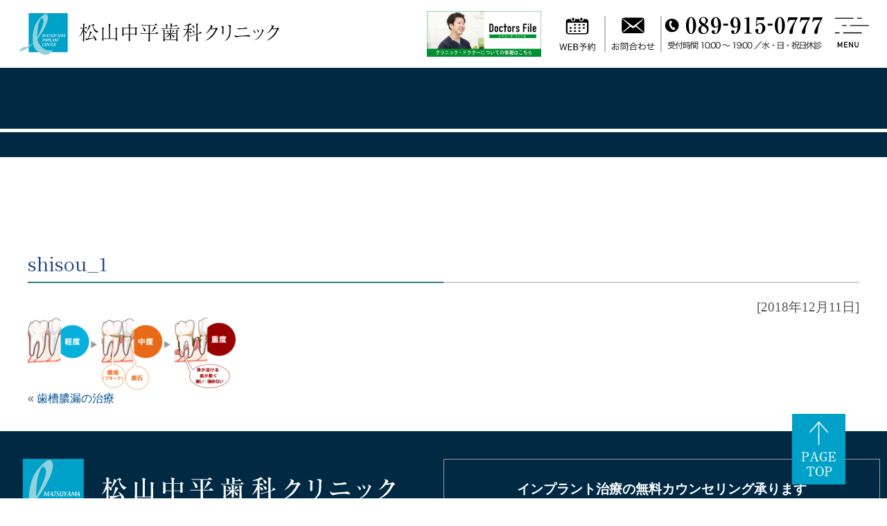

--- FILE ---
content_type: text/html; charset=UTF-8
request_url: https://www.m-implant.com/shisou/attachment/shisou_1
body_size: 7308
content:
<!DOCTYPE html>
<html lang="ja">
<head>
<meta charset="UTF-8">
<meta name="viewport" content="width=device-width, initial-scale=1"/>
<meta name="google-site-verification" content="DOnjqj6lGA5ry9m3mG0eJqe-1uJzBp8RVtyfV0mDMew" />


<link rel="alternate" type="application/rss+xml" title="RSS 2.0" href="https://www.m-implant.com/feed">
<link rel="alternate" type="text/xml" title="RSS .92" href="https://www.m-implant.com/feed/rss">
<link rel="alternate" type="application/atom+xml" title="Atom 1.0" href="https://www.m-implant.com/feed/atom">
<link rel="stylesheet" href="https://www.m-implant.com/wp-content/themes/matsuyama_2.0/css/reset.css">
<link rel="stylesheet" href="https://www.m-implant.com/wp-content/themes/matsuyama_2.0/css/base.css?20230215">
<link rel="stylesheet" href="https://www.m-implant.com/wp-content/themes/matsuyama_2.0/css/component.css?20230215">
<link rel="stylesheet" href="https://www.m-implant.com/wp-content/themes/matsuyama_2.0/css/page.css?20230215">
<link rel="stylesheet" href="https://www.m-implant.com/wp-content/themes/matsuyama_2.0/css/old.css">
<link rel="stylesheet" href="https://www.m-implant.com/wp-content/themes/matsuyama_2.0/css/blog.css">
<link rel="stylesheet" href="https://www.m-implant.com/wp-content/themes/matsuyama_2.0/css/variable.css">
<!-- <link rel="stylesheet" href="https://www.m-implant.com/wp-content/themes/matsuyama_2.0/css/old_variable.css"> -->
<link rel="stylesheet" href="https://www.m-implant.com/wp-content/themes/matsuyama_2.0/css/responsive.css?20230215">
<link rel="stylesheet" href="https://www.m-implant.com/wp-content/themes/matsuyama_2.0/css/old_responsive.css">
<link rel="stylesheet" href="https://www.m-implant.com/wp-content/themes/matsuyama_2.0/js/slick/slick.css">
<link rel="stylesheet" href="https://www.m-implant.com/wp-content/themes/matsuyama_2.0/js/slick/slick-theme-custom.css">
<link href="https://fonts.googleapis.com/css?family=Noto+Serif+JP:400,600&display=swap" rel="stylesheet"> 
<meta name="keywords" content="愛媛,インプラント,松山インプラントクリニック,歯医者,松山中平歯科クリニック">

		<!-- All in One SEO 4.0.16 -->
		<title>shisou_1 | 松山中平歯科クリニック 松山インプラント |愛媛県松山市</title>
		<meta property="og:site_name" content="松山中平歯科クリニック 松山インプラント |愛媛県松山市 |" />
		<meta property="og:type" content="article" />
		<meta property="og:title" content="shisou_1 | 松山中平歯科クリニック 松山インプラント |愛媛県松山市" />
		<meta property="article:published_time" content="2018-12-10T15:59:48Z" />
		<meta property="article:modified_time" content="2018-12-10T15:59:48Z" />
		<meta property="twitter:card" content="summary" />
		<meta property="twitter:domain" content="www.m-implant.com" />
		<meta property="twitter:title" content="shisou_1 | 松山中平歯科クリニック 松山インプラント |愛媛県松山市" />
		<meta name="google" content="nositelinkssearchbox" />
		<script type="application/ld+json" class="aioseo-schema">
			{"@context":"https:\/\/schema.org","@graph":[{"@type":"WebSite","@id":"https:\/\/www.m-implant.com\/#website","url":"https:\/\/www.m-implant.com\/","name":"\u677e\u5c71\u4e2d\u5e73\u6b6f\u79d1\u30af\u30ea\u30cb\u30c3\u30af \u677e\u5c71\u30a4\u30f3\u30d7\u30e9\u30f3\u30c8 |\u611b\u5a9b\u770c\u677e\u5c71\u5e02","publisher":{"@id":"https:\/\/www.m-implant.com\/#organization"}},{"@type":"Organization","@id":"https:\/\/www.m-implant.com\/#organization","name":"\u677e\u5c71\u4e2d\u5e73\u6b6f\u79d1\u30af\u30ea\u30cb\u30c3\u30af \u677e\u5c71\u30a4\u30f3\u30d7\u30e9\u30f3\u30c8 |\u611b\u5a9b\u770c\u677e\u5c71\u5e02","url":"https:\/\/www.m-implant.com\/"},{"@type":"BreadcrumbList","@id":"https:\/\/www.m-implant.com\/shisou\/attachment\/shisou_1#breadcrumblist","itemListElement":[{"@type":"ListItem","@id":"https:\/\/www.m-implant.com\/#listItem","position":"1","item":{"@id":"https:\/\/www.m-implant.com\/#item","name":"Home","description":"\u611b\u5a9b\u770c\u306e\u677e\u5c71\u5e02\u4e2d\u5fc3\u90e8\u306e\u30a4\u30f3\u30d7\u30e9\u30f3\u30c8\u6cbb\u7642\u30fb\u6b6f\u5468\u75c5\u6cbb\u7642\u30fb\u5be9\u7f8e\u6b6f\u79d1\u3092\u5f97\u610f\u3068\u3059\u308b\u6b6f\u533b\u8005\u3067\u3059\u3002\u307e\u305a\u306f\u7121\u6599\u30ab\u30a6\u30f3\u30bb\u30ea\u30f3\u30b0\u304b\u3089\u3002","url":"https:\/\/www.m-implant.com\/"},"nextItem":"https:\/\/www.m-implant.com\/shisou\/attachment\/#listItem"},{"@type":"ListItem","@id":"https:\/\/www.m-implant.com\/shisou\/attachment\/#listItem","position":"2","item":{"@id":"https:\/\/www.m-implant.com\/shisou\/attachment\/#item","name":"2018","url":"https:\/\/www.m-implant.com\/shisou\/attachment\/"},"previousItem":"https:\/\/www.m-implant.com\/#listItem"}]},{"@type":"Person","@id":"https:\/\/www.m-implant.com\/author\/admin#author","url":"https:\/\/www.m-implant.com\/author\/admin","name":"admin","image":{"@type":"ImageObject","@id":"https:\/\/www.m-implant.com\/shisou\/attachment\/shisou_1#authorImage","url":"https:\/\/secure.gravatar.com\/avatar\/a2272887a82b1648068ecdc350563d1f?s=96&d=mm&r=g","width":"96","height":"96","caption":"admin"}},{"@type":"ItemPage","@id":"https:\/\/www.m-implant.com\/shisou\/attachment\/shisou_1#itempage","url":"https:\/\/www.m-implant.com\/shisou\/attachment\/shisou_1","name":"shisou_1 | \u677e\u5c71\u4e2d\u5e73\u6b6f\u79d1\u30af\u30ea\u30cb\u30c3\u30af \u677e\u5c71\u30a4\u30f3\u30d7\u30e9\u30f3\u30c8 |\u611b\u5a9b\u770c\u677e\u5c71\u5e02","inLanguage":"ja","isPartOf":{"@id":"https:\/\/www.m-implant.com\/#website"},"breadcrumb":{"@id":"https:\/\/www.m-implant.com\/shisou\/attachment\/shisou_1#breadcrumblist"},"author":"https:\/\/www.m-implant.com\/shisou\/attachment\/shisou_1#author","creator":"https:\/\/www.m-implant.com\/shisou\/attachment\/shisou_1#author","datePublished":"2018-12-10T15:59:48+00:00","dateModified":"2018-12-10T15:59:48+00:00"}]}
		</script>
		<!-- All in One SEO -->

<link rel='dns-prefetch' href='//www.m-implant.com' />
<link rel='dns-prefetch' href='//www.google.com' />
<link rel='dns-prefetch' href='//s.w.org' />
<link rel="alternate" type="application/rss+xml" title="松山中平歯科クリニック 松山インプラント |愛媛県松山市 &raquo; shisou_1 のコメントのフィード" href="https://www.m-implant.com/shisou/attachment/shisou_1/feed" />
		<script type="text/javascript">
			window._wpemojiSettings = {"baseUrl":"https:\/\/s.w.org\/images\/core\/emoji\/11\/72x72\/","ext":".png","svgUrl":"https:\/\/s.w.org\/images\/core\/emoji\/11\/svg\/","svgExt":".svg","source":{"concatemoji":"https:\/\/www.m-implant.com\/wp-includes\/js\/wp-emoji-release.min.js?ver=5.0"}};
			!function(a,b,c){function d(a,b){var c=String.fromCharCode;l.clearRect(0,0,k.width,k.height),l.fillText(c.apply(this,a),0,0);var d=k.toDataURL();l.clearRect(0,0,k.width,k.height),l.fillText(c.apply(this,b),0,0);var e=k.toDataURL();return d===e}function e(a){var b;if(!l||!l.fillText)return!1;switch(l.textBaseline="top",l.font="600 32px Arial",a){case"flag":return!(b=d([55356,56826,55356,56819],[55356,56826,8203,55356,56819]))&&(b=d([55356,57332,56128,56423,56128,56418,56128,56421,56128,56430,56128,56423,56128,56447],[55356,57332,8203,56128,56423,8203,56128,56418,8203,56128,56421,8203,56128,56430,8203,56128,56423,8203,56128,56447]),!b);case"emoji":return b=d([55358,56760,9792,65039],[55358,56760,8203,9792,65039]),!b}return!1}function f(a){var c=b.createElement("script");c.src=a,c.defer=c.type="text/javascript",b.getElementsByTagName("head")[0].appendChild(c)}var g,h,i,j,k=b.createElement("canvas"),l=k.getContext&&k.getContext("2d");for(j=Array("flag","emoji"),c.supports={everything:!0,everythingExceptFlag:!0},i=0;i<j.length;i++)c.supports[j[i]]=e(j[i]),c.supports.everything=c.supports.everything&&c.supports[j[i]],"flag"!==j[i]&&(c.supports.everythingExceptFlag=c.supports.everythingExceptFlag&&c.supports[j[i]]);c.supports.everythingExceptFlag=c.supports.everythingExceptFlag&&!c.supports.flag,c.DOMReady=!1,c.readyCallback=function(){c.DOMReady=!0},c.supports.everything||(h=function(){c.readyCallback()},b.addEventListener?(b.addEventListener("DOMContentLoaded",h,!1),a.addEventListener("load",h,!1)):(a.attachEvent("onload",h),b.attachEvent("onreadystatechange",function(){"complete"===b.readyState&&c.readyCallback()})),g=c.source||{},g.concatemoji?f(g.concatemoji):g.wpemoji&&g.twemoji&&(f(g.twemoji),f(g.wpemoji)))}(window,document,window._wpemojiSettings);
		</script>
		<style type="text/css">
img.wp-smiley,
img.emoji {
	display: inline !important;
	border: none !important;
	box-shadow: none !important;
	height: 1em !important;
	width: 1em !important;
	margin: 0 .07em !important;
	vertical-align: -0.1em !important;
	background: none !important;
	padding: 0 !important;
}
</style>
<link rel='stylesheet' id='wp-block-library-css'  href='https://www.m-implant.com/wp-includes/css/dist/block-library/style.min.css?ver=5.0' type='text/css' media='all' />
<link rel='stylesheet' id='contact-form-7-css'  href='https://www.m-implant.com/wp-content/plugins/contact-form-7/includes/css/styles.css?ver=5.1' type='text/css' media='all' />
<script type='text/javascript' src='https://www.m-implant.com/wp-includes/js/jquery/jquery.js?ver=1.12.4'></script>
<script type='text/javascript' src='https://www.m-implant.com/wp-includes/js/jquery/jquery-migrate.min.js?ver=1.4.1'></script>
<link rel='https://api.w.org/' href='https://www.m-implant.com/wp-json/' />
<link rel="EditURI" type="application/rsd+xml" title="RSD" href="https://www.m-implant.com/xmlrpc.php?rsd" />
<link rel="wlwmanifest" type="application/wlwmanifest+xml" href="https://www.m-implant.com/wp-includes/wlwmanifest.xml" /> 
<meta name="generator" content="WordPress 5.0" />
<link rel='shortlink' href='https://www.m-implant.com/?p=245' />
<link rel="alternate" type="application/json+oembed" href="https://www.m-implant.com/wp-json/oembed/1.0/embed?url=https%3A%2F%2Fwww.m-implant.com%2Fshisou%2Fattachment%2Fshisou_1" />
<link rel="alternate" type="text/xml+oembed" href="https://www.m-implant.com/wp-json/oembed/1.0/embed?url=https%3A%2F%2Fwww.m-implant.com%2Fshisou%2Fattachment%2Fshisou_1&#038;format=xml" />
<script src="https://www.m-implant.com/wp-content/themes/matsuyama_2.0/js/common.js?20230215"></script>
<script src="https://www.m-implant.com/wp-content/themes/matsuyama_2.0/js/slick/slick.min.js"></script>

<!-- Google Tag Manager -->
<script>(function(w,d,s,l,i){w[l]=w[l]||[];w[l].push({'gtm.start':
new Date().getTime(),event:'gtm.js'});var f=d.getElementsByTagName(s)[0],
j=d.createElement(s),dl=l!='dataLayer'?'&l='+l:'';j.async=true;j.src=
'https://www.googletagmanager.com/gtm.js?id='+i+dl;f.parentNode.insertBefore(j,f);
})(window,document,'script','dataLayer','GTM-NMDKVR7');</script>
<!-- End Google Tag Manager -->

</head>
<body class="attachment attachment-template-default single single-attachment postid-245 attachmentid-245 attachment-png shisou shisou_1">

<!-- Google Tag Manager (noscript) -->
<noscript><iframe src="https://www.googletagmanager.com/ns.html?id=GTM-NMDKVR7"
height="0" width="0" style="display:none;visibility:hidden"></iframe></noscript>
<!-- End Google Tag Manager (noscript) -->

<div class="wraper">
  <header class="header">
    <div class="header-container flex-row">
      <h1 class="header-logo"><a href="https://www.m-implant.com/"><img src="https://www.m-implant.com/wp-content/themes/matsuyama_2.0/images/common/header_logo.svg" alt="松山中平歯科クリニック 松山インプラント |愛媛県松山市" width="480" /></a></h1>

            <div class="header-doctorsfile"><a href="https://doctorsfile.jp/h/137710/df/1/" target="_blank"><img src="https://www.m-implant.com/wp-content/themes/matsuyama_2.0/images/common/doctorsfile.jpg" /></a></div>
      
      <div class="header-contact">
        <ul>
          <li><a href="https://www.m-implant.com/webreserve_1"><img src="https://www.m-implant.com/wp-content/themes/matsuyama_2.0/images/common/header_web.svg" width="90" /></a></li>
          <li><a href="https://www.m-implant.com/contact"><img src="https://www.m-implant.com/wp-content/themes/matsuyama_2.0/images/common/header_mail.svg" width="90" /></a></li>
          <li><a href="tel:089-915-0777"><img src="https://www.m-implant.com/wp-content/themes/matsuyama_2.0/images/common/header_tel.svg" width="340" /></a></li>
        </ul>
      </div>

      <div class="header-navigation-open"><a href="javascript:void(0);"><img src="https://www.m-implant.com/wp-content/themes/matsuyama_2.0/images/common/header_menu.svg" width="60" /></a></div>

      <div class="header-navigation-overlay"></div>
      <nav class="header-navigation">
        <div class="header-navigation-close"><a href="javascript:void(0);"></a></div>

        <div class="header-navigation-inner">
          <ul class="header-navigation-block">
            <li>
              <a class="openable" href="https://www.m-implant.com/clinic">医院紹介</a>
              <ul class="header-navigation-list-sub">
                <li><a href="https://www.m-implant.com/clinic">医院紹介</a></li>
                <li><a href="https://www.m-implant.com/profile">ドクター紹介</a></li>
                <li><a href="https://www.m-implant.com/point">当院が選ばれる6つのポイント</a></li>
                <li><a href="https://www.m-implant.com/iryo_renkei">医療連携</a></li>
                <li><a href="https://www.m-implant.com/our_books">書籍紹介</a></li>
                <li><a href="https://www.m-implant.com/privacy">プライバシーポリシー</a></li>
                <li><a href="https://www.m-implant.com/cancel_policy">キャンセルポリシー</a></li>
                <li><a href="https://www.m-implant.com/clinic-info">当院からのご案内</a></li>
              </ul>
            </li>
          </ul>
          <ul class="header-navigation-block">
            <li>
              <a class="openable" href="https://www.m-implant.com/decay">虫歯・歯周病</a>
              <ul class="header-navigation-list-sub">
                <li><a href="https://www.m-implant.com/decay">虫歯治療</a></li>
                <li><a href="https://www.m-implant.com/perio">歯周病</a></li>
                <li><a href="https://www.m-implant.com/shisou">歯槽膿漏の治療</a></li>
                <li><a href="https://www.m-implant.com/shinbi">かぶせ物</a></li>
                <!-- <li><a href="https://www.m-implant.com/shisyu">レーザー治療</a></li> -->
              </ul>
            </li>
            <li>
              <a class="openable" href="https://www.m-implant.com/ortho">矯正</a>
              <ul class="header-navigation-list-sub">
                <li><a href="https://www.m-implant.com/ortho">矯正歯科</a></li>
                <li><a href="https://www.m-implant.com/invisalign">インビザライン</a></li>
                <!--<li><a href="https://www.m-implant.com/igo">インビザライン ゴーシステム</a></li>-->
              </ul>
            </li>
            <li>
              <a class="openable" href="https://www.m-implant.com/white">ホワイトニング</a>
              <ul class="header-navigation-list-sub">
                <li><a href="https://www.m-implant.com/white">ホワイトニング</a></li>
                <li><a href="https://www.m-implant.com/homewhitening">ホームホワイトニング</a></li>
              </ul>
            </li>
            <li>
              <a class="openable" href="https://www.m-implant.com/estheteic">審美歯科</a>
              <ul class="header-navigation-list-sub">
                <li><a href="https://www.m-implant.com/estheteic">審美歯科</a></li>
                <li><a href="https://www.m-implant.com/silverteeth_whitening">銀歯を白くしたいときの治療</a></li>
                <li><a href="https://www.m-implant.com/ceramic">セラミック治療</a></li>
                <li><a href="https://www.m-implant.com/directbonding">ダイレクトボンディング</a></li>
                <li><a href="https://www.m-implant.com/laminateveneer">ラミネートベニア</a></li>
              </ul>
            </li>
            <li>
              <a class="openable" href="https://www.m-implant.com/air_flow">クリーニング</a>
              <ul class="header-navigation-list-sub">
                <li><a href="https://www.m-implant.com/air_flow">エアフロー</a></li>
                <li><a href="https://www.m-implant.com/gbt">GBT</a></li>
              </ul>
            </li>
            <!--
                <li><a href="https://www.m-implant.com/prevention">虫歯・歯周病予防</a></li>
                <li><a href="https://www.m-implant.com/child">小児歯科</a></li>
            -->
          </ul>
          <ul class="header-navigation-block">
            <li>
              <a class="openable" href="https://www.m-implant.com/implant">インプラント治療</a>
              <ul class="header-navigation-list-sub">
                <li><a href="https://www.m-implant.com/implant">インプラント</a></li>
                <li><a href="https://www.m-implant.com/differences">インプラントと入れ歯の違い</a></li>
                <li><a href="https://www.m-implant.com/implant_sentaku">インプラントを選択する方とは</a></li>
                <li><a href="https://www.m-implant.com/implant_failed">インプラントの失敗について</a></li>
                <li><a href="https://www.m-implant.com/lost_maeba">前歯を失った後の治療</a></li>
                <li><a href="https://www.m-implant.com/lost_okuba">奥歯を失った後の治療</a></li>
                <li><a href="https://www.m-implant.com/about_one-day-implant">ワンデイインプラント®とは</a></li>
                <li><a href="https://www.m-implant.com/oneday_and_all">ワンデイインプラント®とAll-on-4</a></li>
                <li><a href="https://www.m-implant.com/movie">ワンデイインプラント®動画</a></li>
                <li><a href="https://www.m-implant.com/painless">静脈内鎮静法</a></li>
                <li><a href="https://www.m-implant.com/x-guide">X−ガイド</a></li>
                <li><a href="https://www.m-implant.com/denture">入れ歯</a></li>
                <li><a href="https://www.m-implant.com/second">セカンドオピニオン</a></li>
                <li><a href="https://www.m-implant.com/counseling">無料カウンセリングのご案内</a></li>
                <!-- <li><a href="https://www.m-implant.com/about_implant">インプラントについて</a></li> -->
              </ul>
            </li>
          </ul>
          <ul class="header-navigation-block">
            <li>
              <a class="openable" href="https://www.m-implant.com/botulinum">その他の治療</a>
              <ul class="header-navigation-list-sub">
                <li><a href="https://www.m-implant.com/botulinum">ボツリヌス治療</a></li>
                <li><a href="https://www.m-implant.com/root_canal">自費根管治療</a></li>
              </ul>
            </li>
          </ul>
          <ul class="header-navigation-block">
            <li>
              <a class="openable" href="https://www.m-implant.com/microscope">設備</a>
              <ul class="header-navigation-list-sub">
                <li><a href="https://www.m-implant.com/microscope">マイクロスコープ</a></li>
                <li><a href="https://www.m-implant.com/rubberdam">ラバーダム防湿</a></li>
              </ul>
            </li>
          </ul>
          <ul class="header-navigation-block">
            <li>
              <a class="openable" href="https://www.m-implant.com/price">料金表</a>
              <ul class="header-navigation-list-sub">
                <li><a href="https://www.m-implant.com/price">費用について</a></li>
                <li><a href="https://www.m-implant.com/price_loan">デンタルローンについて</a></li>
              </ul>
            </li>
          </ul>
          <ul class="header-navigation-block">
            <li>
              <a href="https://www.m-implant.com/contact">お問い合わせ</a>
            </li>
          </ul>
          <ul class="header-navigation-block">
            <li>
              <a href="https://www.m-implant.com/blog">ブログ</a>
            </li>
          </ul>
        </div>
      </nav>
    </div>

          <div class="sub-image"><div class="sub-image-title"><h2><span class="jp"></span><span class="en"></span></h2></div></div>      </header>  <main class="main">
    <div class="nallow pt-60 pb-60">
      <h3 class="ff-serif fc-blue fs-32 fw-bold mb-40">shisou_1</h3>

      <p class="date">[2018年12月11日]</p>
                      <p class="attachment"><a href='https://www.m-implant.com/wp-content/uploads/2018/12/shisou_1.png'><img width="300" height="104" src="https://www.m-implant.com/wp-content/uploads/2018/12/shisou_1-300x104.png" class="attachment-medium size-medium" alt="" srcset="https://www.m-implant.com/wp-content/uploads/2018/12/shisou_1-300x104.png 300w, https://www.m-implant.com/wp-content/uploads/2018/12/shisou_1.png 559w" sizes="(max-width: 300px) 100vw, 300px" /></a></p>
      
      <div class="pager">
        <div class="alignleft">&laquo; <a href="https://www.m-implant.com/shisou" rel="prev">歯槽膿漏の治療</a></div>
        <div class="alignright"></div>
      </div>
    </div>
  </main>
  <footer class="footer">
    <div class="footer-totop">
      <a href="#"><img src="https://www.m-implant.com/wp-content/themes/matsuyama_2.0/images/common/page_top.png" /></a>
    </div>

    <section class="footer-clinic">
      <div class="nallow nallow-1300 flex-row jc-sb pt-40 pb-40">
        <div class="footer-clinic-info">
          <div class="mb-20"><img src="https://www.m-implant.com/wp-content/themes/matsuyama_2.0/images/common/footer_logo.svg" width="560" /></div>
          <div class="ta-c-sp">屋号　：松山中平歯科クリニック</div>
          <div class="ta-c-sp">所在地：〒790-0011　<br class="only-sp">愛媛県松山市千舟町4丁目4-6 <br class="only-sp">共栄興産千舟町ビル7F</div>
          <div class="ta-c-sp">電話　：089-915-0777</div>
          <hr class="only-sp bd">
          【郡中線】松山市駅から徒歩2分<br>
          【高浜・横河原線】松山市駅から徒歩2分
        </div>
        <div class="footer-clinic-contact box-border pd-30">
          <h4 class="fs-22 fw-bold ta-c mb-20">インプラント治療の<br class="only-sp">無料カウンセリング承ります</h4>
          <p class="ta-c-pc mb-20 ls-m6">歯のことでお悩みがある方や他院での診療に不安をお感じの方は、<br class="only-pc">
          松山市にある松山中平歯科クリニックへ、まずはお気軽にお問い合わせください。</p>
          <ul class="footer-clinic-contact-list flex-row jc-c">
            <li>
              <a href="tel:089-915-0777"><img src="https://www.m-implant.com/wp-content/themes/matsuyama_2.0/images/common/footer_tel.svg" width="230" /></a>
            </li>
            <li>
              <a href="https://www.m-implant.com/contact/"><img src="https://www.m-implant.com/wp-content/themes/matsuyama_2.0/images/common/footer_mail.svg" width="230" /></a>
            </li>
          </ul>
        </div>
      </div>
    </section>

    <div class="footer-map">
      <iframe src="https://www.google.com/maps/embed?pb=!1m18!1m12!1m3!1d6628.091560032536!2d132.76045863089348!3d33.83693000000016!2m3!1f0!2f0!3f0!3m2!1i1024!2i768!4f13.1!3m3!1m2!1s0x354fe58ce84d7dff%3A0x297ef105b822d8e2!2z5p2-5bGx5Lit5bmz5q2v56eR44Kv44Oq44OL44OD44Kv!5e0!3m2!1sja!2sjp!4v1589912991269!5m2!1sja!2sjp" width="600" height="450" frameborder="0" style="border:0;" allowfullscreen="" aria-hidden="false" tabindex="0"></iframe>
    </div>

    <div class="footer-copyright">Copyright (C) 2020 <br class="only-sp">松山中平歯科クリニック <br class="only-sp">All rights reserved.</div>
  </footer>
</div>

<!-- wrapper end -->
<script type='text/javascript' src='https://www.m-implant.com/wp-includes/js/jquery/ui/core.min.js?ver=1.11.4'></script>
<script type='text/javascript' src='https://www.m-implant.com/wp-includes/js/jquery/ui/widget.min.js?ver=1.11.4'></script>
<script type='text/javascript' src='https://www.m-implant.com/wp-includes/js/jquery/ui/mouse.min.js?ver=1.11.4'></script>
<script type='text/javascript' src='https://www.m-implant.com/wp-includes/js/jquery/ui/draggable.min.js?ver=1.11.4'></script>
<script type='text/javascript'>
/* <![CDATA[ */
var wpcf7 = {"apiSettings":{"root":"https:\/\/www.m-implant.com\/wp-json\/contact-form-7\/v1","namespace":"contact-form-7\/v1"}};
/* ]]> */
</script>
<script type='text/javascript' src='https://www.m-implant.com/wp-content/plugins/contact-form-7/includes/js/scripts.js?ver=5.1'></script>
<script type='text/javascript' src='https://www.google.com/recaptcha/api.js?render=6LfEsH8eAAAAACfwDsEXWglMbswA1GxM2Eu65pxP&#038;ver=3.0'></script>
<script type='text/javascript' src='https://www.m-implant.com/wp-includes/js/wp-embed.min.js?ver=5.0'></script>
<script type="text/javascript">
( function( grecaptcha, sitekey ) {

	var wpcf7recaptcha = {
		execute: function() {
			grecaptcha.execute(
				sitekey,
				{ action: 'homepage' }
			).then( function( token ) {
				var forms = document.getElementsByTagName( 'form' );

				for ( var i = 0; i < forms.length; i++ ) {
					var fields = forms[ i ].getElementsByTagName( 'input' );

					for ( var j = 0; j < fields.length; j++ ) {
						var field = fields[ j ];

						if ( 'g-recaptcha-response' === field.getAttribute( 'name' ) ) {
							field.setAttribute( 'value', token );
							break;
						}
					}
				}
			} );
		}
	};

	grecaptcha.ready( wpcf7recaptcha.execute );

	document.addEventListener( 'wpcf7submit', wpcf7recaptcha.execute, false );

} )( grecaptcha, '6LfEsH8eAAAAACfwDsEXWglMbswA1GxM2Eu65pxP' );
</script>
<!-- 54 queries. 0.242 seconds. -->
<script src="https://console.nomoca-ai.com/api/chatbot?bid=NDI3MTM5NTItNjU3MS01OGYxLTVmN2ItZmY2MWEzMmY5NTBkOkJvdDoxNDM1&mb=150px"></script>
</body>
</html>

--- FILE ---
content_type: text/html; charset=utf-8
request_url: https://www.google.com/recaptcha/api2/anchor?ar=1&k=6LfEsH8eAAAAACfwDsEXWglMbswA1GxM2Eu65pxP&co=aHR0cHM6Ly93d3cubS1pbXBsYW50LmNvbTo0NDM.&hl=en&v=PoyoqOPhxBO7pBk68S4YbpHZ&size=invisible&anchor-ms=20000&execute-ms=30000&cb=3g7jrci4t0pv
body_size: 48749
content:
<!DOCTYPE HTML><html dir="ltr" lang="en"><head><meta http-equiv="Content-Type" content="text/html; charset=UTF-8">
<meta http-equiv="X-UA-Compatible" content="IE=edge">
<title>reCAPTCHA</title>
<style type="text/css">
/* cyrillic-ext */
@font-face {
  font-family: 'Roboto';
  font-style: normal;
  font-weight: 400;
  font-stretch: 100%;
  src: url(//fonts.gstatic.com/s/roboto/v48/KFO7CnqEu92Fr1ME7kSn66aGLdTylUAMa3GUBHMdazTgWw.woff2) format('woff2');
  unicode-range: U+0460-052F, U+1C80-1C8A, U+20B4, U+2DE0-2DFF, U+A640-A69F, U+FE2E-FE2F;
}
/* cyrillic */
@font-face {
  font-family: 'Roboto';
  font-style: normal;
  font-weight: 400;
  font-stretch: 100%;
  src: url(//fonts.gstatic.com/s/roboto/v48/KFO7CnqEu92Fr1ME7kSn66aGLdTylUAMa3iUBHMdazTgWw.woff2) format('woff2');
  unicode-range: U+0301, U+0400-045F, U+0490-0491, U+04B0-04B1, U+2116;
}
/* greek-ext */
@font-face {
  font-family: 'Roboto';
  font-style: normal;
  font-weight: 400;
  font-stretch: 100%;
  src: url(//fonts.gstatic.com/s/roboto/v48/KFO7CnqEu92Fr1ME7kSn66aGLdTylUAMa3CUBHMdazTgWw.woff2) format('woff2');
  unicode-range: U+1F00-1FFF;
}
/* greek */
@font-face {
  font-family: 'Roboto';
  font-style: normal;
  font-weight: 400;
  font-stretch: 100%;
  src: url(//fonts.gstatic.com/s/roboto/v48/KFO7CnqEu92Fr1ME7kSn66aGLdTylUAMa3-UBHMdazTgWw.woff2) format('woff2');
  unicode-range: U+0370-0377, U+037A-037F, U+0384-038A, U+038C, U+038E-03A1, U+03A3-03FF;
}
/* math */
@font-face {
  font-family: 'Roboto';
  font-style: normal;
  font-weight: 400;
  font-stretch: 100%;
  src: url(//fonts.gstatic.com/s/roboto/v48/KFO7CnqEu92Fr1ME7kSn66aGLdTylUAMawCUBHMdazTgWw.woff2) format('woff2');
  unicode-range: U+0302-0303, U+0305, U+0307-0308, U+0310, U+0312, U+0315, U+031A, U+0326-0327, U+032C, U+032F-0330, U+0332-0333, U+0338, U+033A, U+0346, U+034D, U+0391-03A1, U+03A3-03A9, U+03B1-03C9, U+03D1, U+03D5-03D6, U+03F0-03F1, U+03F4-03F5, U+2016-2017, U+2034-2038, U+203C, U+2040, U+2043, U+2047, U+2050, U+2057, U+205F, U+2070-2071, U+2074-208E, U+2090-209C, U+20D0-20DC, U+20E1, U+20E5-20EF, U+2100-2112, U+2114-2115, U+2117-2121, U+2123-214F, U+2190, U+2192, U+2194-21AE, U+21B0-21E5, U+21F1-21F2, U+21F4-2211, U+2213-2214, U+2216-22FF, U+2308-230B, U+2310, U+2319, U+231C-2321, U+2336-237A, U+237C, U+2395, U+239B-23B7, U+23D0, U+23DC-23E1, U+2474-2475, U+25AF, U+25B3, U+25B7, U+25BD, U+25C1, U+25CA, U+25CC, U+25FB, U+266D-266F, U+27C0-27FF, U+2900-2AFF, U+2B0E-2B11, U+2B30-2B4C, U+2BFE, U+3030, U+FF5B, U+FF5D, U+1D400-1D7FF, U+1EE00-1EEFF;
}
/* symbols */
@font-face {
  font-family: 'Roboto';
  font-style: normal;
  font-weight: 400;
  font-stretch: 100%;
  src: url(//fonts.gstatic.com/s/roboto/v48/KFO7CnqEu92Fr1ME7kSn66aGLdTylUAMaxKUBHMdazTgWw.woff2) format('woff2');
  unicode-range: U+0001-000C, U+000E-001F, U+007F-009F, U+20DD-20E0, U+20E2-20E4, U+2150-218F, U+2190, U+2192, U+2194-2199, U+21AF, U+21E6-21F0, U+21F3, U+2218-2219, U+2299, U+22C4-22C6, U+2300-243F, U+2440-244A, U+2460-24FF, U+25A0-27BF, U+2800-28FF, U+2921-2922, U+2981, U+29BF, U+29EB, U+2B00-2BFF, U+4DC0-4DFF, U+FFF9-FFFB, U+10140-1018E, U+10190-1019C, U+101A0, U+101D0-101FD, U+102E0-102FB, U+10E60-10E7E, U+1D2C0-1D2D3, U+1D2E0-1D37F, U+1F000-1F0FF, U+1F100-1F1AD, U+1F1E6-1F1FF, U+1F30D-1F30F, U+1F315, U+1F31C, U+1F31E, U+1F320-1F32C, U+1F336, U+1F378, U+1F37D, U+1F382, U+1F393-1F39F, U+1F3A7-1F3A8, U+1F3AC-1F3AF, U+1F3C2, U+1F3C4-1F3C6, U+1F3CA-1F3CE, U+1F3D4-1F3E0, U+1F3ED, U+1F3F1-1F3F3, U+1F3F5-1F3F7, U+1F408, U+1F415, U+1F41F, U+1F426, U+1F43F, U+1F441-1F442, U+1F444, U+1F446-1F449, U+1F44C-1F44E, U+1F453, U+1F46A, U+1F47D, U+1F4A3, U+1F4B0, U+1F4B3, U+1F4B9, U+1F4BB, U+1F4BF, U+1F4C8-1F4CB, U+1F4D6, U+1F4DA, U+1F4DF, U+1F4E3-1F4E6, U+1F4EA-1F4ED, U+1F4F7, U+1F4F9-1F4FB, U+1F4FD-1F4FE, U+1F503, U+1F507-1F50B, U+1F50D, U+1F512-1F513, U+1F53E-1F54A, U+1F54F-1F5FA, U+1F610, U+1F650-1F67F, U+1F687, U+1F68D, U+1F691, U+1F694, U+1F698, U+1F6AD, U+1F6B2, U+1F6B9-1F6BA, U+1F6BC, U+1F6C6-1F6CF, U+1F6D3-1F6D7, U+1F6E0-1F6EA, U+1F6F0-1F6F3, U+1F6F7-1F6FC, U+1F700-1F7FF, U+1F800-1F80B, U+1F810-1F847, U+1F850-1F859, U+1F860-1F887, U+1F890-1F8AD, U+1F8B0-1F8BB, U+1F8C0-1F8C1, U+1F900-1F90B, U+1F93B, U+1F946, U+1F984, U+1F996, U+1F9E9, U+1FA00-1FA6F, U+1FA70-1FA7C, U+1FA80-1FA89, U+1FA8F-1FAC6, U+1FACE-1FADC, U+1FADF-1FAE9, U+1FAF0-1FAF8, U+1FB00-1FBFF;
}
/* vietnamese */
@font-face {
  font-family: 'Roboto';
  font-style: normal;
  font-weight: 400;
  font-stretch: 100%;
  src: url(//fonts.gstatic.com/s/roboto/v48/KFO7CnqEu92Fr1ME7kSn66aGLdTylUAMa3OUBHMdazTgWw.woff2) format('woff2');
  unicode-range: U+0102-0103, U+0110-0111, U+0128-0129, U+0168-0169, U+01A0-01A1, U+01AF-01B0, U+0300-0301, U+0303-0304, U+0308-0309, U+0323, U+0329, U+1EA0-1EF9, U+20AB;
}
/* latin-ext */
@font-face {
  font-family: 'Roboto';
  font-style: normal;
  font-weight: 400;
  font-stretch: 100%;
  src: url(//fonts.gstatic.com/s/roboto/v48/KFO7CnqEu92Fr1ME7kSn66aGLdTylUAMa3KUBHMdazTgWw.woff2) format('woff2');
  unicode-range: U+0100-02BA, U+02BD-02C5, U+02C7-02CC, U+02CE-02D7, U+02DD-02FF, U+0304, U+0308, U+0329, U+1D00-1DBF, U+1E00-1E9F, U+1EF2-1EFF, U+2020, U+20A0-20AB, U+20AD-20C0, U+2113, U+2C60-2C7F, U+A720-A7FF;
}
/* latin */
@font-face {
  font-family: 'Roboto';
  font-style: normal;
  font-weight: 400;
  font-stretch: 100%;
  src: url(//fonts.gstatic.com/s/roboto/v48/KFO7CnqEu92Fr1ME7kSn66aGLdTylUAMa3yUBHMdazQ.woff2) format('woff2');
  unicode-range: U+0000-00FF, U+0131, U+0152-0153, U+02BB-02BC, U+02C6, U+02DA, U+02DC, U+0304, U+0308, U+0329, U+2000-206F, U+20AC, U+2122, U+2191, U+2193, U+2212, U+2215, U+FEFF, U+FFFD;
}
/* cyrillic-ext */
@font-face {
  font-family: 'Roboto';
  font-style: normal;
  font-weight: 500;
  font-stretch: 100%;
  src: url(//fonts.gstatic.com/s/roboto/v48/KFO7CnqEu92Fr1ME7kSn66aGLdTylUAMa3GUBHMdazTgWw.woff2) format('woff2');
  unicode-range: U+0460-052F, U+1C80-1C8A, U+20B4, U+2DE0-2DFF, U+A640-A69F, U+FE2E-FE2F;
}
/* cyrillic */
@font-face {
  font-family: 'Roboto';
  font-style: normal;
  font-weight: 500;
  font-stretch: 100%;
  src: url(//fonts.gstatic.com/s/roboto/v48/KFO7CnqEu92Fr1ME7kSn66aGLdTylUAMa3iUBHMdazTgWw.woff2) format('woff2');
  unicode-range: U+0301, U+0400-045F, U+0490-0491, U+04B0-04B1, U+2116;
}
/* greek-ext */
@font-face {
  font-family: 'Roboto';
  font-style: normal;
  font-weight: 500;
  font-stretch: 100%;
  src: url(//fonts.gstatic.com/s/roboto/v48/KFO7CnqEu92Fr1ME7kSn66aGLdTylUAMa3CUBHMdazTgWw.woff2) format('woff2');
  unicode-range: U+1F00-1FFF;
}
/* greek */
@font-face {
  font-family: 'Roboto';
  font-style: normal;
  font-weight: 500;
  font-stretch: 100%;
  src: url(//fonts.gstatic.com/s/roboto/v48/KFO7CnqEu92Fr1ME7kSn66aGLdTylUAMa3-UBHMdazTgWw.woff2) format('woff2');
  unicode-range: U+0370-0377, U+037A-037F, U+0384-038A, U+038C, U+038E-03A1, U+03A3-03FF;
}
/* math */
@font-face {
  font-family: 'Roboto';
  font-style: normal;
  font-weight: 500;
  font-stretch: 100%;
  src: url(//fonts.gstatic.com/s/roboto/v48/KFO7CnqEu92Fr1ME7kSn66aGLdTylUAMawCUBHMdazTgWw.woff2) format('woff2');
  unicode-range: U+0302-0303, U+0305, U+0307-0308, U+0310, U+0312, U+0315, U+031A, U+0326-0327, U+032C, U+032F-0330, U+0332-0333, U+0338, U+033A, U+0346, U+034D, U+0391-03A1, U+03A3-03A9, U+03B1-03C9, U+03D1, U+03D5-03D6, U+03F0-03F1, U+03F4-03F5, U+2016-2017, U+2034-2038, U+203C, U+2040, U+2043, U+2047, U+2050, U+2057, U+205F, U+2070-2071, U+2074-208E, U+2090-209C, U+20D0-20DC, U+20E1, U+20E5-20EF, U+2100-2112, U+2114-2115, U+2117-2121, U+2123-214F, U+2190, U+2192, U+2194-21AE, U+21B0-21E5, U+21F1-21F2, U+21F4-2211, U+2213-2214, U+2216-22FF, U+2308-230B, U+2310, U+2319, U+231C-2321, U+2336-237A, U+237C, U+2395, U+239B-23B7, U+23D0, U+23DC-23E1, U+2474-2475, U+25AF, U+25B3, U+25B7, U+25BD, U+25C1, U+25CA, U+25CC, U+25FB, U+266D-266F, U+27C0-27FF, U+2900-2AFF, U+2B0E-2B11, U+2B30-2B4C, U+2BFE, U+3030, U+FF5B, U+FF5D, U+1D400-1D7FF, U+1EE00-1EEFF;
}
/* symbols */
@font-face {
  font-family: 'Roboto';
  font-style: normal;
  font-weight: 500;
  font-stretch: 100%;
  src: url(//fonts.gstatic.com/s/roboto/v48/KFO7CnqEu92Fr1ME7kSn66aGLdTylUAMaxKUBHMdazTgWw.woff2) format('woff2');
  unicode-range: U+0001-000C, U+000E-001F, U+007F-009F, U+20DD-20E0, U+20E2-20E4, U+2150-218F, U+2190, U+2192, U+2194-2199, U+21AF, U+21E6-21F0, U+21F3, U+2218-2219, U+2299, U+22C4-22C6, U+2300-243F, U+2440-244A, U+2460-24FF, U+25A0-27BF, U+2800-28FF, U+2921-2922, U+2981, U+29BF, U+29EB, U+2B00-2BFF, U+4DC0-4DFF, U+FFF9-FFFB, U+10140-1018E, U+10190-1019C, U+101A0, U+101D0-101FD, U+102E0-102FB, U+10E60-10E7E, U+1D2C0-1D2D3, U+1D2E0-1D37F, U+1F000-1F0FF, U+1F100-1F1AD, U+1F1E6-1F1FF, U+1F30D-1F30F, U+1F315, U+1F31C, U+1F31E, U+1F320-1F32C, U+1F336, U+1F378, U+1F37D, U+1F382, U+1F393-1F39F, U+1F3A7-1F3A8, U+1F3AC-1F3AF, U+1F3C2, U+1F3C4-1F3C6, U+1F3CA-1F3CE, U+1F3D4-1F3E0, U+1F3ED, U+1F3F1-1F3F3, U+1F3F5-1F3F7, U+1F408, U+1F415, U+1F41F, U+1F426, U+1F43F, U+1F441-1F442, U+1F444, U+1F446-1F449, U+1F44C-1F44E, U+1F453, U+1F46A, U+1F47D, U+1F4A3, U+1F4B0, U+1F4B3, U+1F4B9, U+1F4BB, U+1F4BF, U+1F4C8-1F4CB, U+1F4D6, U+1F4DA, U+1F4DF, U+1F4E3-1F4E6, U+1F4EA-1F4ED, U+1F4F7, U+1F4F9-1F4FB, U+1F4FD-1F4FE, U+1F503, U+1F507-1F50B, U+1F50D, U+1F512-1F513, U+1F53E-1F54A, U+1F54F-1F5FA, U+1F610, U+1F650-1F67F, U+1F687, U+1F68D, U+1F691, U+1F694, U+1F698, U+1F6AD, U+1F6B2, U+1F6B9-1F6BA, U+1F6BC, U+1F6C6-1F6CF, U+1F6D3-1F6D7, U+1F6E0-1F6EA, U+1F6F0-1F6F3, U+1F6F7-1F6FC, U+1F700-1F7FF, U+1F800-1F80B, U+1F810-1F847, U+1F850-1F859, U+1F860-1F887, U+1F890-1F8AD, U+1F8B0-1F8BB, U+1F8C0-1F8C1, U+1F900-1F90B, U+1F93B, U+1F946, U+1F984, U+1F996, U+1F9E9, U+1FA00-1FA6F, U+1FA70-1FA7C, U+1FA80-1FA89, U+1FA8F-1FAC6, U+1FACE-1FADC, U+1FADF-1FAE9, U+1FAF0-1FAF8, U+1FB00-1FBFF;
}
/* vietnamese */
@font-face {
  font-family: 'Roboto';
  font-style: normal;
  font-weight: 500;
  font-stretch: 100%;
  src: url(//fonts.gstatic.com/s/roboto/v48/KFO7CnqEu92Fr1ME7kSn66aGLdTylUAMa3OUBHMdazTgWw.woff2) format('woff2');
  unicode-range: U+0102-0103, U+0110-0111, U+0128-0129, U+0168-0169, U+01A0-01A1, U+01AF-01B0, U+0300-0301, U+0303-0304, U+0308-0309, U+0323, U+0329, U+1EA0-1EF9, U+20AB;
}
/* latin-ext */
@font-face {
  font-family: 'Roboto';
  font-style: normal;
  font-weight: 500;
  font-stretch: 100%;
  src: url(//fonts.gstatic.com/s/roboto/v48/KFO7CnqEu92Fr1ME7kSn66aGLdTylUAMa3KUBHMdazTgWw.woff2) format('woff2');
  unicode-range: U+0100-02BA, U+02BD-02C5, U+02C7-02CC, U+02CE-02D7, U+02DD-02FF, U+0304, U+0308, U+0329, U+1D00-1DBF, U+1E00-1E9F, U+1EF2-1EFF, U+2020, U+20A0-20AB, U+20AD-20C0, U+2113, U+2C60-2C7F, U+A720-A7FF;
}
/* latin */
@font-face {
  font-family: 'Roboto';
  font-style: normal;
  font-weight: 500;
  font-stretch: 100%;
  src: url(//fonts.gstatic.com/s/roboto/v48/KFO7CnqEu92Fr1ME7kSn66aGLdTylUAMa3yUBHMdazQ.woff2) format('woff2');
  unicode-range: U+0000-00FF, U+0131, U+0152-0153, U+02BB-02BC, U+02C6, U+02DA, U+02DC, U+0304, U+0308, U+0329, U+2000-206F, U+20AC, U+2122, U+2191, U+2193, U+2212, U+2215, U+FEFF, U+FFFD;
}
/* cyrillic-ext */
@font-face {
  font-family: 'Roboto';
  font-style: normal;
  font-weight: 900;
  font-stretch: 100%;
  src: url(//fonts.gstatic.com/s/roboto/v48/KFO7CnqEu92Fr1ME7kSn66aGLdTylUAMa3GUBHMdazTgWw.woff2) format('woff2');
  unicode-range: U+0460-052F, U+1C80-1C8A, U+20B4, U+2DE0-2DFF, U+A640-A69F, U+FE2E-FE2F;
}
/* cyrillic */
@font-face {
  font-family: 'Roboto';
  font-style: normal;
  font-weight: 900;
  font-stretch: 100%;
  src: url(//fonts.gstatic.com/s/roboto/v48/KFO7CnqEu92Fr1ME7kSn66aGLdTylUAMa3iUBHMdazTgWw.woff2) format('woff2');
  unicode-range: U+0301, U+0400-045F, U+0490-0491, U+04B0-04B1, U+2116;
}
/* greek-ext */
@font-face {
  font-family: 'Roboto';
  font-style: normal;
  font-weight: 900;
  font-stretch: 100%;
  src: url(//fonts.gstatic.com/s/roboto/v48/KFO7CnqEu92Fr1ME7kSn66aGLdTylUAMa3CUBHMdazTgWw.woff2) format('woff2');
  unicode-range: U+1F00-1FFF;
}
/* greek */
@font-face {
  font-family: 'Roboto';
  font-style: normal;
  font-weight: 900;
  font-stretch: 100%;
  src: url(//fonts.gstatic.com/s/roboto/v48/KFO7CnqEu92Fr1ME7kSn66aGLdTylUAMa3-UBHMdazTgWw.woff2) format('woff2');
  unicode-range: U+0370-0377, U+037A-037F, U+0384-038A, U+038C, U+038E-03A1, U+03A3-03FF;
}
/* math */
@font-face {
  font-family: 'Roboto';
  font-style: normal;
  font-weight: 900;
  font-stretch: 100%;
  src: url(//fonts.gstatic.com/s/roboto/v48/KFO7CnqEu92Fr1ME7kSn66aGLdTylUAMawCUBHMdazTgWw.woff2) format('woff2');
  unicode-range: U+0302-0303, U+0305, U+0307-0308, U+0310, U+0312, U+0315, U+031A, U+0326-0327, U+032C, U+032F-0330, U+0332-0333, U+0338, U+033A, U+0346, U+034D, U+0391-03A1, U+03A3-03A9, U+03B1-03C9, U+03D1, U+03D5-03D6, U+03F0-03F1, U+03F4-03F5, U+2016-2017, U+2034-2038, U+203C, U+2040, U+2043, U+2047, U+2050, U+2057, U+205F, U+2070-2071, U+2074-208E, U+2090-209C, U+20D0-20DC, U+20E1, U+20E5-20EF, U+2100-2112, U+2114-2115, U+2117-2121, U+2123-214F, U+2190, U+2192, U+2194-21AE, U+21B0-21E5, U+21F1-21F2, U+21F4-2211, U+2213-2214, U+2216-22FF, U+2308-230B, U+2310, U+2319, U+231C-2321, U+2336-237A, U+237C, U+2395, U+239B-23B7, U+23D0, U+23DC-23E1, U+2474-2475, U+25AF, U+25B3, U+25B7, U+25BD, U+25C1, U+25CA, U+25CC, U+25FB, U+266D-266F, U+27C0-27FF, U+2900-2AFF, U+2B0E-2B11, U+2B30-2B4C, U+2BFE, U+3030, U+FF5B, U+FF5D, U+1D400-1D7FF, U+1EE00-1EEFF;
}
/* symbols */
@font-face {
  font-family: 'Roboto';
  font-style: normal;
  font-weight: 900;
  font-stretch: 100%;
  src: url(//fonts.gstatic.com/s/roboto/v48/KFO7CnqEu92Fr1ME7kSn66aGLdTylUAMaxKUBHMdazTgWw.woff2) format('woff2');
  unicode-range: U+0001-000C, U+000E-001F, U+007F-009F, U+20DD-20E0, U+20E2-20E4, U+2150-218F, U+2190, U+2192, U+2194-2199, U+21AF, U+21E6-21F0, U+21F3, U+2218-2219, U+2299, U+22C4-22C6, U+2300-243F, U+2440-244A, U+2460-24FF, U+25A0-27BF, U+2800-28FF, U+2921-2922, U+2981, U+29BF, U+29EB, U+2B00-2BFF, U+4DC0-4DFF, U+FFF9-FFFB, U+10140-1018E, U+10190-1019C, U+101A0, U+101D0-101FD, U+102E0-102FB, U+10E60-10E7E, U+1D2C0-1D2D3, U+1D2E0-1D37F, U+1F000-1F0FF, U+1F100-1F1AD, U+1F1E6-1F1FF, U+1F30D-1F30F, U+1F315, U+1F31C, U+1F31E, U+1F320-1F32C, U+1F336, U+1F378, U+1F37D, U+1F382, U+1F393-1F39F, U+1F3A7-1F3A8, U+1F3AC-1F3AF, U+1F3C2, U+1F3C4-1F3C6, U+1F3CA-1F3CE, U+1F3D4-1F3E0, U+1F3ED, U+1F3F1-1F3F3, U+1F3F5-1F3F7, U+1F408, U+1F415, U+1F41F, U+1F426, U+1F43F, U+1F441-1F442, U+1F444, U+1F446-1F449, U+1F44C-1F44E, U+1F453, U+1F46A, U+1F47D, U+1F4A3, U+1F4B0, U+1F4B3, U+1F4B9, U+1F4BB, U+1F4BF, U+1F4C8-1F4CB, U+1F4D6, U+1F4DA, U+1F4DF, U+1F4E3-1F4E6, U+1F4EA-1F4ED, U+1F4F7, U+1F4F9-1F4FB, U+1F4FD-1F4FE, U+1F503, U+1F507-1F50B, U+1F50D, U+1F512-1F513, U+1F53E-1F54A, U+1F54F-1F5FA, U+1F610, U+1F650-1F67F, U+1F687, U+1F68D, U+1F691, U+1F694, U+1F698, U+1F6AD, U+1F6B2, U+1F6B9-1F6BA, U+1F6BC, U+1F6C6-1F6CF, U+1F6D3-1F6D7, U+1F6E0-1F6EA, U+1F6F0-1F6F3, U+1F6F7-1F6FC, U+1F700-1F7FF, U+1F800-1F80B, U+1F810-1F847, U+1F850-1F859, U+1F860-1F887, U+1F890-1F8AD, U+1F8B0-1F8BB, U+1F8C0-1F8C1, U+1F900-1F90B, U+1F93B, U+1F946, U+1F984, U+1F996, U+1F9E9, U+1FA00-1FA6F, U+1FA70-1FA7C, U+1FA80-1FA89, U+1FA8F-1FAC6, U+1FACE-1FADC, U+1FADF-1FAE9, U+1FAF0-1FAF8, U+1FB00-1FBFF;
}
/* vietnamese */
@font-face {
  font-family: 'Roboto';
  font-style: normal;
  font-weight: 900;
  font-stretch: 100%;
  src: url(//fonts.gstatic.com/s/roboto/v48/KFO7CnqEu92Fr1ME7kSn66aGLdTylUAMa3OUBHMdazTgWw.woff2) format('woff2');
  unicode-range: U+0102-0103, U+0110-0111, U+0128-0129, U+0168-0169, U+01A0-01A1, U+01AF-01B0, U+0300-0301, U+0303-0304, U+0308-0309, U+0323, U+0329, U+1EA0-1EF9, U+20AB;
}
/* latin-ext */
@font-face {
  font-family: 'Roboto';
  font-style: normal;
  font-weight: 900;
  font-stretch: 100%;
  src: url(//fonts.gstatic.com/s/roboto/v48/KFO7CnqEu92Fr1ME7kSn66aGLdTylUAMa3KUBHMdazTgWw.woff2) format('woff2');
  unicode-range: U+0100-02BA, U+02BD-02C5, U+02C7-02CC, U+02CE-02D7, U+02DD-02FF, U+0304, U+0308, U+0329, U+1D00-1DBF, U+1E00-1E9F, U+1EF2-1EFF, U+2020, U+20A0-20AB, U+20AD-20C0, U+2113, U+2C60-2C7F, U+A720-A7FF;
}
/* latin */
@font-face {
  font-family: 'Roboto';
  font-style: normal;
  font-weight: 900;
  font-stretch: 100%;
  src: url(//fonts.gstatic.com/s/roboto/v48/KFO7CnqEu92Fr1ME7kSn66aGLdTylUAMa3yUBHMdazQ.woff2) format('woff2');
  unicode-range: U+0000-00FF, U+0131, U+0152-0153, U+02BB-02BC, U+02C6, U+02DA, U+02DC, U+0304, U+0308, U+0329, U+2000-206F, U+20AC, U+2122, U+2191, U+2193, U+2212, U+2215, U+FEFF, U+FFFD;
}

</style>
<link rel="stylesheet" type="text/css" href="https://www.gstatic.com/recaptcha/releases/PoyoqOPhxBO7pBk68S4YbpHZ/styles__ltr.css">
<script nonce="eHB49ow31VaunKWg1s9R4w" type="text/javascript">window['__recaptcha_api'] = 'https://www.google.com/recaptcha/api2/';</script>
<script type="text/javascript" src="https://www.gstatic.com/recaptcha/releases/PoyoqOPhxBO7pBk68S4YbpHZ/recaptcha__en.js" nonce="eHB49ow31VaunKWg1s9R4w">
      
    </script></head>
<body><div id="rc-anchor-alert" class="rc-anchor-alert"></div>
<input type="hidden" id="recaptcha-token" value="[base64]">
<script type="text/javascript" nonce="eHB49ow31VaunKWg1s9R4w">
      recaptcha.anchor.Main.init("[\x22ainput\x22,[\x22bgdata\x22,\x22\x22,\[base64]/[base64]/UltIKytdPWE6KGE8MjA0OD9SW0grK109YT4+NnwxOTI6KChhJjY0NTEyKT09NTUyOTYmJnErMTxoLmxlbmd0aCYmKGguY2hhckNvZGVBdChxKzEpJjY0NTEyKT09NTYzMjA/[base64]/MjU1OlI/[base64]/[base64]/[base64]/[base64]/[base64]/[base64]/[base64]/[base64]/[base64]/[base64]\x22,\[base64]\\u003d\\u003d\x22,\[base64]/[base64]/DtsOtwrwSaSjDhhwHIcOwSsOKw4UTwrrCo8OhK8ORw7rDgWbDsSrCmFbCtELDvsKSBHLDqQpnGFDChsOnwoDDrcKlwq/Co8O3wprDkCB9eCx8wrHDrxlMSWoSMXEpUsO1wrzClREGwp/Dnz1VwppHRMKbDsOrwqXCtsODRgnDhsKHEVIXwofDicOHVSMFw49cScOqwp3Di8ODwqc7w7VBw5/Cl8KYMMO0K0AILcOkwoUzwrDCucKYTMOXwrfDlUbDtsK7asKiUcK0w4tLw4XDhRF6w5LDnsOuw73DklHCiMONdsK6DW9UMw8/ZxNYw4toc8KzCsO2w4DCmcO7w7PDqxzDrsKuAlbCsELCtsOOwqR0GwIwwr10w7xSw43CscOuw7rDu8KZWsOyE3USw6IQwrZlwp4Nw7/DvsOLbRzCj8KNfmnCthzDswrDlcOfwqLCsMOha8KyR8OTw4UpP8O1IcKAw4MXVGbDo0fDtcOjw53Do2ICN8KXw4YGQ0IDXzMfw7HCq1jCgHIwPnnDg0LCj8KLw7HDhcOGw6PCi3hlworDikHDocODw57DvnV4w6VYIsOxw5jCl0kZwo/DtMKKw5FZwofDrlHDtk3DuErCsMOfwo/[base64]/w5fDqcK7wq/Dk8KWw51mAWHDvMOFAsOWwpTDonpAwoTDtXpGw60Pw7kWBMKlw68nw5lYw53Cljxnwo7CtcOxZEjCogo/EDUQw5h1HcKKZiAFw6lTw6DDh8ONEMOCZsO5TUfDtsKcXBjDvMKdIXIXN8OZw6nDjTjDk1sSEcK0RhfCv8KLfhI4RMKBw4PDlMOgHXdiwqzCghHDtMKawpjCo8Kgwo0jw7bCkzAIw59/wqNGw6ITejLCn8Kfwoc3woxiIBs6w4YsAcO/w4nDqw1zFcOrc8K1GMK2w7vDp8OsCMKRaMK1w4fCohXDhGnCjQnCmsKCwo/CgsKXBX/DkXNuQ8O3wrLCuWBdJxlWTk9xS8KlwqdSKDArJ1Jhw4Y6w64mwp1PPcKUw6gOCMOmwqEBwqPDr8OpOFMhFSTCih9Zw6fCsMKAGGUMwqspF8ORwpvCiHPDnxAGw7sJOcOXFsK4EC/[base64]/[base64]/woxfUsKdw5vDhcOlw6hxGMO6w5nDncOGwo0gCGTCpsKlTMKAbzHDmwQnwqnDsGDCgCVDwojCrcOBVcKJDDnCr8KVwqckccOjw4/[base64]/CqmLCsxnCmlVQJ3jDjMKtwrHDkMO4MDnCqxbCq8Oyw4rDiDvDm8O4w7FxVxDCsG9GDl/Cp8KQfExiw5zCgcKEamNFY8KWYlbDscKGZmXDnMKaw55QBFxzLcOnBsKVPzdnHUnDtkbCsBxIw5vDssKHwoVWdSvCoW5wP8K7w73CqxPCj3bCoMKHWMKRwpg0NsKSE35/w6NnLcOlJzF1wpvDh0YIYXhSw7nDiFwAwqkfw5syUXA1AcKPw5Vtw6dse8KQw7Q0HsKoKMKWHS/DqMOXRwxLw6fCgMK8cQ8aOx/Dt8Orw79ECipnwo4TwqvDo8KQdMO8w4Bvw6/DiUXDq8KPwpvCt8O3VcOvZsORw7rDhcKbcMKzSsK4worDg2PDrn/[base64]/DlMOAw6Uhw7Anw5UAwqVxdsKjRlRYWsOswqLCn0A8w4fCs8Ojw7tyLsKyGMOjwpk/w6fCgVPCrMKdw57Ch8O7w4hQw7fDksKVUzR7w5fDm8K9w5UDUsORFAYcw4YEY2TDlsOHw6tcRMOESQFWw6XCjUtnOk9WHsKXwpDDsEQEw4kyfcKCI8O4wpPDmEzCjDLCgsOQaMO0UhXDqMK6wr/CimYLw4h5w6sGDsKKwps/[base64]/Dv8KbSMOnbsKrwq4mw6XCh8OCN8OjW8ODUsK5SzjCtjdKw5nDssK3w4jDlTvCn8OcwrtvCXnCvHJwwr0haEbDmgfDp8O+BUFzTcKqJMKFwpHCuhp/w7DClBvDvQDDpMOswoAvUwDCnsKcVzp/woASwrsfw5PCmcK8Vwdowr/[base64]/[base64]/[base64]/DkzzCqAHDgE1uwqsJw6bDixPCgWpId8OdwqvDtlnDg8KyCx/CpTtwwo7DiMOuwotEwrlraMK6w5XCjcOpDl0ONx3DgXknwp05woMfOcKow4jCucOww6EXw78PXj0CE0jClcK9MB/DmcO4RMKcVTzCnsKRw4vDqsOTOMOWwpMibRMZwonDm8OHG3HCvMO5w5bCo8OUwpoyH8K9Z2IJPFgwIsO5aMKbT8OQXh7CgRfDucKmw4F+WAHDo8OEw5HDnxYbVsOlwp9sw7VHw5UewrnCnVEWWCfDvkLDo8Oaa8KkwoImwqjCosKpwpnDlcOvVFhhR3TDj18swo/[base64]/ClMO8w7Itwopuw7/Cg8ODTj/Cn1N1QBfCvGrCjVPCrh1gfT7CkMKwdzBgwq3DmnDDjsKPWMKTDmhdRcOtfcKtw4TCuHTCq8KeL8Oww77CvsKiw5NDe0fCoMKxw6Z8w6PDnsO/O8OcdsKywrnDhsO1wrUUPcOrbcK5QsOfwq4+w6Z/[base64]/[base64]/ChHlddTvDvUYZw7lrw51Xw6vCokTDhcOeMxzCjMOXw6tgI8KwwqTDmDTCpMKMwp0gw4l4e8O+OMO6GcKfZcKrPMOhcAzCmkXCjcOdw4vCvjjCpxcDw50FF3/DtMOrw5LDo8O4PFPDr0LDm8KCwrzDki52WMKxwpVUw57DhQLDt8KFwrsfw6swbzjDhh04WjbDh8O7a8ObGsKUwqjDqz4yJMKywocqw5bCmH4/IMOGwrM9wpbCh8K8w7NEwoAZIBdIw4QsKVLCscKgwq4Qw6rDpy05wrUFRhhEQnXCs055w6TDuMKRdMK2F8OmSjfCmcK4w6/[base64]/DsgNCU8OhOcOqwpAyw7jDvsKtBFlAVsKGYcOkbcOyw4Mew6/CoMOELcK5M8Oew6piWBhTw5s+w6ZhRSUXMEzCsMK8Q1XDksKAwr/[base64]/wosxwqUIw5shw7lowoPDoBHCnR5Iw6vDpBlFES4JXGU2wpxtK2kKVWjDnMOyw6DDgW3ClGLDgCvCkngxKnByf8OTw4fDrydKb8OTw6J4wr/DrsOBw5Vbwr9GRMKIRMK2PR/Cr8KAwoZAKcKLw5VnwpzCgXTDg8OZPhrCnVombjDCmMK5asK9w7RMw6jDtcO7wpLCqcOuAcKawpUNw4jDp2rCicKSw5DCisKkwrAwwpFNXy5/wr8PdcONFsKhw7gDw67DoMKJw7sZL2jCmMOqw4/DtyXDvcKoCsKLw5DDjsOzw6rDgcKow6vDhgIbJGIzD8OoZCvDpSjCtUgEWkc0U8Ofw6vDscK4ZcKVw5cwF8K4OcKjwqcrwpYkSsK0w6oGwq3CiVwQf3w/wr/CrFDDgMKqOkXCu8KvwqcVwqHCqRvDoSc/[base64]/Dgl4TNCzCksOMwqoPZ0nCi2/CqlfDjgM/[base64]/Cu8OiFFR0RgZaw6xINcOTwq3CtcOCw5hUU8OSFlY6wq/CjR5fZ8KVwq/Cr1B7STxEwqjDjcO0I8K2wqnCqQomK8KUfw/Dq1LCkR0Cwq0nTMOtTMKmw5bCshfDkVMUOMOOw7NhSMOywrvDn8Kwwrk6G38Bw5PDs8KMf1NwZiHDkg0RU8KbLcKKdnVrw4jDhUfDgcKee8OPWsKZJcKOFsKRDMOnw7lxwrZ+LDjDtR0/GEDDjzfDjhcUwpIoAXNdYRFZPi/DqsOJScKPIcKRwpjDkXvCvTzCrcKfw5rDonpJw4bCncOLwpICdMKEM8K8w6jCvnbDsxbDmmsgXMKHVlnDphZ7OcKzw6wdw6hoZMK3ZTpkw5TCgj0xbx4/w6vDiMKYejrCi8Ofw5vDisOBw4oVNGFjw5bCjMK/w4RADcKmw4zDkMOLBcKLw7fDpsK4wpPDtmk9MsKwwrJdw6UUHsK0woHChcKiMDTDncOnYyLCpsKPDDbCo8KcwrDCrlDDmB/CtcOVwq1Jw73CkcOacmLDnGvCriHDoMOvw7rCjg/Ct0ZVw5M2DsKmVMOzw6fDtTPDpR/[base64]/Cs3NmwqEwwq7DpTp3CkTCjV3DhMK0w6JSw5hrGcKsw5XDl2LDnMOYwqJaw7/DocOOw4LCvhDDm8KFw75LS8OLYA/CjMOVwoNfbns3w6xbScK1wqrCtmHDp8O8w6LCkDDCnMOZcxbDiU7CpSLCpQ4xNcK5X8Osa8KOSsKxw6BGdMK1d2NowqZoHcKHwofDjB8vQkNnTwRgw47Dh8Ouw7ceacK0DTsLLkNYRcOuJW8AdWBPOld0w5ULHsOVw7kWw7rCrsObwp4hfTx6ZcKGw7h/wozDjcOEe8O5a8OHw5nCpsKNAW1fwoHCpcOVeMKRNsKnwqPDhMO5w4dreUw+d8OpYhZ0YXoGw43Ci8KfSWNSUSJpJsKgwpFNwrR9w5gvwr4cw63Cq2IzCMOOw6xZZcO/wonDqAQtw6PDq2XCtsKQT2nCssKubRUbw7Jew6Vlw6xmHcK1YsO5JAfCtsOkEcKTbC8VXsOzwpU2w5pDEMONZHYRwrTClkoCPsK2IHvDtlfDhMOHwq7Djn8cUsKIB8KOJg7Dj8OfMj3DoMOOX3bCvMKlf2bDlMKkDwDCiiPDnBjCgT/[base64]/wp7DlsOBw6tGw77DtUjCi8KJwokXZiBgBxY3wqnCqsK6ZcOaf8KCOyjDnRPCqcKKw75VwpUAUcOpVAw9w5bCsMKrBlxDagvCp8K+OlvDl2lhfsOGNsKjYikJw5nDrcOrwrzCuTESdsKjw4fCgMKYwrwpwo1nwrwswq/DkMKTf8K9ZcKyw6Qowo5vCMO1FDU1w7DCuWUHw4jClzYBwp/DsErCul8pwq3Ds8OFwo0KImnCp8KVwro/[base64]/[base64]/DqmROKiY0wqcXBcOswqoICcKbwoYYw6IQXcOCwpfDhnYEwrnDuWvCisKzbWnDucOkWcOIR8ODwp3DmMKQM0cLw4HDiwVUHsKxwpwiRh7DoTsrw4B/PU1qw5TChWhGwofDusOOd8KBwrzChm7DiWYiwo/DhnIvazxkQgPDij1VMcO+Rh/DrsOCwoF2WA9jw64cwp5JVV7CosKED3BgTzIHwofCu8KvCADDtyHCpWoaT8KXc8K9woEpwo3CvsOew7/Cu8Okw4s6McK0wqp1GMKow4PCjGLCpcO+wrPDjX5hw6HCqRDCsg7Ci8KCJS/DnWlFw4/CnQsjw6HDksKEw7DDox3DvsO+w7JYwr7DpVjCuMK4KQs4w6LDjmfDp8KnJsKGa8OLHyrCmWlyaMONfMOEFjDCg8Kdw5RGVSHDgAALGsKSwrDDgsOEQMOqPMK/EcKsw6nDvFbDlEPCoMK2KcKjwqRAwrHDpwxOT0bDgRXCnl4MUlVvw5/[base64]/wqTDoHPDlMKSwqXCk1bDisOew6zCmsKbw55YFyDDp8KNw7zDqMOjCTkBLVjDucO4w5I9UcOkYMO/w7VoJ8Kuw5NuwrrCi8Okw53Do8KWwovCjVHDpg/CjXbDocOWUsKRbsOCUsOZwofDgcOvBGrCrmVHwrsjwrQ1w7LCnsKFwolxwr3Cs1cZdmYNwqw3w6rDnB/[base64]/Dh8OtNV7Dq8K/W3bDr8KQwrzCgsO/w5DCucKZTsOoBlvDncKxAcK+w4oaZBzDk8OhwpUmc8KWwo/[base64]/[base64]/DnsO7fGZSw40IwoBlw70Bw40cNsKvwrbCpXhNGMKLOcOWw4HDl8OJKgPCv3TDncOEB8KxVVbCpsK/wqnDusOYWnPDtVlKwpsww5DCq2JRwpEQHwHDlsKyDMO/wqzCshciwo4YIwHCqCbCjA4EDMKkLRzDmhTDiVDDjMKQc8K/[base64]/XzhjEMKWaHbCtSIUw7vCn8OJBcO/w5TDlynCkT7DhzjDuS7CtMOUw73DlsK8w6QiwrvDhE/ClcOlJggpwqAGwqnDhcK3w7/CvcOkwqNewrXDiMOwAWDCtU/ClXNITMODQMKKRkd4I1XDt2VlwqQ7wqDDtxU/[base64]/Dik8QZkN5ZsKYEMKiwr0YwplgRsKvPXfDu13DqMK7ZXvDhhxJQcKYw5zCi1rDvcKHw4Z+XgDCqsOHw5nDkkYPwqXDrVrDg8K7wo7CjC7Ch1/DusOewowvJ8KdNsKPw4xZcV7Co0EGasOSwoRwwpfDpz/Dhh3DnMOSwpjDpUXChcK4w57Dj8KHUHJFDsOewp/Cl8O7Fz3DvmjDpMKkZ2LCncKHeMOcwo/DoCTDm8Obw4TCnTYjwplFw77Dk8OWw7fCiDYIRDPCi0HDtcO5ecKTYRgeGA4kWsKKwqVtwo3CuVMHw6lVwrpDb297w6pzAl7Chj/DgiRuw6oJw7bChcO4XsKxLFkSwobCosOUQCd7wqYHw496ZQnDh8OVw4NKRsO5wonDhhp1H8O+wp/DjWBowrtBK8ODf3TCji3CsMONw4B+w6LCosK4w7nCoMK9clDDicKQwrIMJcOGw4/Ch00pwpoeJh49wopjw7fDhMOWVyEiwpZLw7bDhMKBIsKAw4plwpMiAcKTwqcuwp3DijJfKBNowrk5w4XDmsK+wrDCr0NXwqlrw6LDplfDrMOlwqAECMOtOSTClE0ucn/DjMO9DMKPw7dDcmbDlgA5cMOjw5rCusKZw5vClcKZwoXCjMO7LDTCnsKsbMKywoTCojRhP8Oww6rCnMKVwqXCk2PCq8K3Ew5yQcOACcKGSyNmdsOneQnCq8KCUS9Cw4hcehR4wqnCv8Okw7jDrcOMRzlgwqwrwrtgw7/DuwhywpUQw6HDucOMWMKGwo/CkQfCm8O2HR0yJ8KBw5HCmCcTYx3CgV/DqCVUwpHDq8KffBTCrTMYN8OewoDDmk7Dm8ORwrlCwr5FJmYlJnANw4vCgsKMwqtKHnjDuCbDkcOow7fDpy7DscOvOCHDjMOqKMKNUcKvwq3CphDCt8OGw6rCmT3Dr8Oyw6/Dt8Ofw4Rtw7QiZcO3FzjCj8KDwr7CjFjCvsKDw4vDlykQFMOxw7LDtFLCuSPCgcK2IxTDlyTCkcO/eF/CoFoIb8KQwqnDvyoyLyjCqcOWwqcOan1vwo/DiQjCkR5PEAZww5fCsVo7QFtQbRnCs0dFw5HDoVzCvx/[base64]/CiWpKw4jDqMKIw6PDvhddD8OVUHIiXzXDpxDCmFvCicKVesO/ITUdEsONw60NUsKRJcK3w60LNcKVw4XDsMO5wqYjT1UjYC8RwpXDiRc5HMKGemrDh8OcdAzDiTDDhcOhw7Q8wqXDjMOkwqkJcMKFw6Yfw47Cun3CoMOQwooOOMO4YgHDtcOyZARtwoVlWmDDhMKYwqvDicOSwrBfbMKmAHh3w7sHw6lxw6bDrD82O8Omwo/DocOLw7bDhsKwwrHDgVwKwrLCtMKCw5ZaV8OmwpNjw4DDvGPChsKAwpPClUQww7BFwrTCvRXClsKPwqdicMOvwoPDpMO+LgTDlBRZwpTDp1xRf8KdwrYmcB7DjMKAWHvChMKiV8KLMsOlHMK2PnvCoMO9wqLDj8K1w5nCrT1Cw6p/w5RPwp4MbsKPwrwlCkbCisO9SkHCqlkHKhsiYjXDvMKsw4zDqMKnwr3CiGXChg5rA2zCjTlxTsKlw4zDv8KewovDucOLXcOAZCbDmcKfw6E2w4sjLMOTUsObYcKZwqJZJgBETcKiSsOxwo/[base64]/w4HCt8KuXcKpwpnDtcKewofCscOwwrXDscK1w7vDlRfDl07Cg8KTwppKX8OwwpwyCXnDlis1OBLCpMOeU8KIFMKXw7zDigNDeMKrCUnDlsK0b8Ofwq9ywrMmwpFgM8KXwqkMKMOhXmhPwqt/wqbDpTvDghwDN1PDjHzDnyoQw7ANwrbDlFo2w7HCmMKWwq8DVG7DhkrCsMKzD2rCicKswrIubMOZwqLDr2MNw6Muw6HCvcOEw54bwpZ9IVXCjA8gw5IhwpnDlMOYDELCiHE+YkzCp8OLwrM9w73DmCTDtsOpw7/Co8KfIngTwrZqw4cMJ8OkY8KAw4bCj8OzwpvCj8KLw5UabB/Cv0cQd0tMw6QnecKxw54IwotIwrvCo8KibMKZWyrCulbDrHrCjsOPYGoWw5jCh8OLdWLCo0BFwrjDq8KBw5DDpgoLwpIwXXbCn8OWwrFlwo1KwoMTwozCixrDoMO1RHvDvC1SRynDt8OewqrCjcK2Wwhdw4LCvMKuwrt4w4wMw4ZvOiTDp3PDs8KmwoPDosKTw54sw6/[base64]/wqpPBcKkWMOBw4HDlcO/w5h7w6HCqsOxwp/[base64]/CkipRaRc4w4Q8w7YSTzfCpcOIw6jDtsKsMhl2w6h6NMK3w6I/[base64]/wrlNMTEUbT/[base64]/DuT/DpcK+WEHDqgs0DmjDq8KiwpzClMKvfMO7NEB3wrAhw6DCkcOIw5zDvikGaH54CiVIw4IWwqkXw5AWfMKuwpNtw6Mvw4PCvcOnPMOFGR9vHjbDkMOZwpQdMMKOwooWbMKMwqF1J8OTJ8O1UcONXcKZw7/[base64]/DgTPChT5Kw5zDjMOHw7hqPMKFa0DCj8OJQEXCohp4w495wpQDBgvChld9w4XCvsKvwoEIw7wnw7jCjkt3ZMK1wp4jw5gAwoA/egbDjkTDjAtrw5XCosKMw47CinEWwp9BOCvDlQ3Dl8KoZMO1woHDsh3CvMO0wr8GwpAlwrBBIVDCrlUONMO/w4caDG3DlMK4wodSwrc7DsKDecK7eSdzwq8fw69owr0Rw5FzwpIkwozDvMORC8OkUsKFwrxJHMO+QcKZwoUiwoDCncKAwoXDt3DDq8KLWyQnYcKcwqHDkMOxJ8OywoHDjAQEw4hTw6Ziw57CplnDocOYNsOtUsKCLsOzWsOjTcOhw4/CrXTDssONw6jCu0XCmhTCvxnCtCDDlcOqwrVUOsOhFMKdDMKNw6pew7pJw4QNwptaw7ocw5kEHkYfCcKgwoBMwoPCg1IYJAI7w77CnnIrw447w7oKw6bDisOCw6zDjCVDw4pMIsOyIMKlVMKkWsO/FVvCl1FfLScPwr3CvMOUasKEASvDjsOuacKjw6sxwrvCjGjCncONwp/CrTfCuMKow6XDsXvDlmbCk8ONw57DmcKbbcOyPMK+w5VdF8KTwoUKw47Cr8KRVsOOwoDDtVJyw7zDghoDw5tfwrrCklIDwq3DsMOZw5JWLMOyU8OxXRTChTVWc0o4GcOrU8Ktw68ZB2/[base64]/CyfCgMO0ZMODZTctIMOrw4XCl2nDp1PCqcKnKcK5w7tCw4vCqjsqw5Newq/DosOdYTwcw7NcRsKoKcOGMihowrDDtMOuQwd0w5rCj1YqwphsCsK6w4QSwpBNw4I3FsK4w58zw6wYdzAiN8OXw41lwonDj0YNdzbDgANcwr/DvsOow64Ww5nCqVw3YMOsS8KpUlIvwoclw7jDo8OVCMONwqIQw5g1WcK8w5IGRA1fPsKHNsKXw6/DqMK3L8OZX1HDkUhgFA02RXRVwo7CqcOcM8KmJ8O6w7TDghrCpG/[base64]/DjcO9UMKzZkxQE8K+wrdOw4zCo8KMwqjCtcO6w5rDkcKpIgTCmnInw6pTw6TDqMObaCXDsX5XwqouwpnDicOKw5jDnm1mw5DDkkkZwpMrOnvDj8K1w4DCnMOaFD9KVG5VwpnCgsOjGk/DvAMPw57CpHNEwqjDtMOxOX7Chh7CtVDCgCHCicKxQsKOw6QDBMKgY8Krw5UXSMKMwpN+WcKKw59gXCrDqMKxdsORw5pJwoEaFcOnwqvCpcO7w4bCssOUUid/WnBew6g0VEvCp0F8w4fCu0s6bHnDp8KLHwMNem3CtsOuw7UdwrjDhVTDmSfCmwfDocOHeEl6BFkqaCkQSMO/[base64]/Dv8OIM2XDt2VzLzjDhcOPwr3CpcO+w4BGEsOKQMKJwoxMOmsCXcOZw4Epw5xnTlo+XGknOcKkw6tcXzQJfFrCjcOKBcOowqXDukLDusK/aDbCkUHCgG53dsOow4cjwq7CpsKEwqwzw7lNw4gpDCIdDGBeOnPDrcKzVsOLSQgIJMOSwpgScsObwoZkccKuASFGwpBrJsOGwpXCl8OuQRcnwqJrw7TCiw7CqMK2wp46PD/[base64]/DkMOnwoYtw51wYDJhDQ1GfMOgw5tnGHQqwqErf8KAwrzCocOxTCDCvMKyw7QWBzjCniZpwrp9wpNtM8K5wr7DvQMIVsKaw487wqbCjjvCncKeSsKwM8OcK2nDkyXDuMOaw5LCmjsUV8Orwp/DlMOoMS7Dh8OTwpEcwp/DocOkF8O8w4fCnsKxwojCqcO+w5zCucOvXMOcw7/DjUVKGx7ClsKXw4vDssOXJSQZbMK/[base64]/CvVfCthUrXGQMEcKlw4HCkcOzwoVlTloGw7crIUjDqVobU11Gw45kw6sPFMKmEsKhA0DCucKWRcOKCMKzT3rDqU1vFToIwqJOwo5oL38KfUdYw4vCksOLccOsw4rDgMOzXsKYwrHCiR4qVMKEwrQkwoVzWHHDuFrCr8KRwp/DisKKwr/DuXV0w73DvmtNw4tiAH1kM8KhZcKIZ8OMwqPCrMKDwofCo8KzXngCw7tLCcOMw7XDoCo5RMKaecO1R8Klwp/CosOhwq7DqX8/FMKCPcK/H2Euwo/CsMOzNMKmfsK5bGoEwrHCry41PSkywq/Cuw3DpsKyw5fDtnPCvcOHNDnCrsKpSMK8wrXCvXddWcOnA8OXdsKjPsOlw7vCuH/Co8KWYV0Sw6ddDcOwSGtZJsOuNcOZw67CusKaw63CnMK/D8K8eU9XwrnCh8OUw7Bqwp3CoHXCnMK0worCimrClg7CtXcqw7rClHJ6w4DDsTfDmmg6wqrDtHPCnsO7VUDCpsOcwqd1V8KON3k5MsKHw7dEwojDl8Ouw5/ClyxcLsOAw43CmMKRwrpXwpIXdsKNLEXDgWTDvsKzwrHCvcOnwpB1wpDCvXfCnCfDlcO9w6RiGXdGaQbDlXDDgivCl8KLwrrCjMOBMMOoTcOtwrcLXMOKwqQVwpZ9wp57w6V8B8Ktwp3ChD/Ci8OadjYKeMKowrbDoHBgw4YyFsOQWMKwIm7Ch0ERN03ChWl5wpM9JsKrN8Kyw47Dj1/Co2fDpMKVf8OSwpTCm3LCuFrCsUPCoS11J8KZwpLCgSoGwpx8w6PCglFFDWsyQAIHw53DiznDncOBaRDCusObaxhkwp8wwq1+w5wuwrTCsVQfwqHCmULDmsO5eXXCsnBOwq/Cjmx8ZGDDuWY1ZsKRQGDCskd1w7zDlMKiwrUdS3zDjEQNAsO9HcOhwrXChQLCgEHCiMOWcMKKw6bCo8OJw4MhMzHDvsKHfsKfw6kCdsKcw5Bhwq3Cv8K6Z8Khw5stwqwzacO0KUbCocKsw5JWwonDtcOpw6/Ds8O+TlTDrsKhYjfCnX/CuBTCicKtw6lwQcOuTTh5ACFdFF8ew5zCuT4mw6zDgkTDq8OawqMlw5fDsV4AIxvDgE8/G2PDoio5w7Y+BhXClcKDwrfCkxxzw7JDw5TDmcKFwo/[base64]/[base64]/Cm8OiIhNwwrZawqzCvcKnw7DDjkbCrMO/w7fCp8KjZiXClSrDpsOLAsKKaMOQfsKmY8Krw47Cr8OYw51pV2vCiD/Cj8OtTcK0wqbCksOOOWs7G8OAw6pcNykcwoFpIjrCg8ODFcKBwoYIU8KKw74Dw7vDucK4w4HDocOywpDCtMKmSm/DoQtlwqzCiD3Cl2TCnsKeDcOVw5JWL8Ksw6lbUcODw7JfV1Iuw7pswoPCjsKaw6vDmcOHZhAvTMOBwqbCuWjCu8OLRcO9wp7DpcO3w6/CgzzDosO8wrpkPsOvKnUhH8OIFXXDlW84fMObG8KFwrJDGcORwprCljstLkUnwooqwrHDucKTwojDvMKkZl5DasKmw5Ydwq3CsFd7WMKLwrfCtcOdO2wGLMOzwppQwqHCqsOOH27CvR/CiMK6wrNcw4rDrcK/[base64]/w7rCocKhwpBew5vCgcObFiMlb8KgesOdOxZewrzDssKvd8OweBkFw7DCrmDCpWNbKcKzCyxNwprCm8Kfw4vDqX9fwqcvwrfDtHvCpyDCmcONwprCihhDScK3wqnClgjCvUYWw6Fnw7vCjsK/P2FJwp0BwqTDucKbw5dSfTPCkMODLsK6dMKpFjkqdwg4IMOtw4wcIlzCg8KJQ8KlP8OrwprCqsKIw7doKcKYVsKBPXYRRsOjYMOHR8KEw6ZOTsKlwqnDpMKkZXXDkG/CtsKNEcKTwp8cw6vDjcO7w6rCvsKEVW/DvsO/HH7DnMO0w6PCi8KGHU3Cs8KwQcO9wpcww6DCvcK0UD3ChHN9XMK1wqvCjCHCgUF3ZX7DrsO5AVnCs2PCgcK2MHIfR0jDkyfCvcKgVQfDsWnDicOxa8Oaw5gNw6nDtMOLw4tQw7DDrilpwrvCoVbCiAfDoMOYw68aaG7ClcKJw5/CnznDh8KNKcO1wro4I8OqGULDuMKkwoPDtk7Dv1x7w5tHOHN4RhMiwqM0wpnCqVt4NsKVw7ZaSMKSw6/[base64]/CtsKEBCxjRh0FXMK9w6Jmw6YgChDDtWRuwpbDlShTw7PCmi/DiMKQJixjw5kkSFBlw7Iqd8OWe8K7w4o1BMKRR3/CqVdRMRnCl8OKDcKpUXUXQizDtMONE2jCsmTCg1XDimgFwprDpcOhXMOUw7zDmcOJw4PDhFM8w7/CmjTDsgzChw1bw7gFw6nDr8ORwr/[base64]/CusOlwrLDv8K5w6ocwoliw5Yvw7Y6w4/CrADCnMKUC8KRZ2o8SMKgwpA/RsOeLhh6T8OIKyPCpglOwoNOV8K/[base64]/Di8OMwrHDu2XDusKHw5nDrMODwq4xbm/Dv0gHw47DmcOQJcOKw4HDhiLCrXYDwocnwqJINMOLwoXCs8OQTHFBfSDChxBWwqrDsMKMwrxidVvDiUtmw7ZrX8O9wrzCqWFaw4d+XcOqwrAkwpsNcR0Swrg9JUQHVjPDl8K2w5IKwozCs0VXAcKoQcK+wrlWAB/DnjNGw7h2A8OLwroKHGPDqsKCwr0eVC0zwo/CnAs/CThawrVkX8O6XsOwKyFrWsOMehLDjknDvGQqWFNQc8OSwqHCmElUwrstQEt3w7xbYBzCkS3CtsKTN1drNcKTC8KFw54lwpLDocOzSmo8wp/[base64]/OcK0VVvCrWMXScO7IMOKB8Kxw7Q3wp4FdsORw6/CmcO4c3LCn8K7w4nCg8Kjw5Fjwoghf18/w7jDvSIpKsK8V8K3csOrw4EreSfCmhNCRm9uwonDlsOtw7ovUMOPdi1bfhs7YcO4YwYuHcKsWMOpSlwcW8KVwoLCo8OwwoDCvMKFcyXDqcKlwofCgjstw6hVwqjDjwHDhljDqsOtwo/ChEYGe05vwpFIDh/DoibCkHc9PHhvTcKvXMKaw5TCtH8YbAnDhMKPwpvDnQbDmsOEwp/DiT8Zw5BpS8OtBiNNb8OKWsOnw7vChSHCpE87B2jCgMKKPDUEUQRiwpLDjsOtKsKTw4UKw5tWKH9UI8KkRsKiwrHDpcKbLcOWwroEwpjCoyDDlMO0w5PDgVEbw6Qdw5/[base64]/[base64]/Dr8OHwolJBFrDhUlTGFgCwq9Ow7HCjzh7dcKnw4gmZsKgRCIvw7EMS8KVw78qw69LJF4bEcKuwqFNIx3Dp8KyE8Kxw6AuH8O5w5o0LU/[base64]/Dr2vDojDCmQHDlFtHbQRgaMKveQ/DgMOHwqRKdcOmWMONw57Ci3rCsMOwbMOcw6E+wok6IykBw7JIwqUrJMO5fsK1CEtgw5/DhcOVwo/CpMOWMMO3wr/DssK4WcK7IEzDojfDkDzCj03DgMOawojDicOXw4nCvGZmPTInUMKGw7bCjCV8wpNSSwHDtCfDl8OgwqnDnhTDsQfCh8OMw5vCgcKawpXDkg0cfcOeE8KeOT7Dkz3DjmLDisOIZzXCsl1swqFdw77Cj8KyCVhnwqQ4w4nCtVDDgxHDkE7DpMOoUQ3DsGQOIRh2w5B/woHCm8ODcE1Awps8NE17Zg4zNX/CvcKGwqnCpw3DjGVqbiIYwonCsDTDnyHDn8KcOX/Cr8KaSQTDvcKCFDcVUg92BVZ9OlHDtDhUwrdYwqwLD8K9RMKRwpbDuRlNNMO/[base64]/wrVJwqHDnsONUh41wqbDs07CncKfw7AMCMKiwqHDnMKuByPCsMKhZXPCnzsJwrvDgC0Hw41kwoQsw7QIw4TDh8KbQsKjwrRUTE9he8Krw6wRwpQ+e2ZIODHCkVnCpE9cw7vDrQQzLXc3w6NRw7XDvsK5dMKyw4/CqsOoFsO6LsOswpoCw7fCp1Z0wpwbwp5nCcOHw6DCm8O8f3nCoMOAwqF5M8O/wrTCpsK6CMO7woh9aGPCkn17w7XCjwHCiMKhMMKUbhVTw6rDmTg9wrQ8eMK+IxDDocKFw4t+wqjCi8KKCcKgw6EaacKvY8O+wqQhwoR/[base64]/w64EB8KZwpNzPsOGwrfCjk/Cn8OqQMOxEEbDuRAJw6/[base64]/Dr8O3wr01PGTDjcKLE8OjTsK7w4bCoMOYAknDhQkvJsK5OsObw4jChkApMAgPBMOJe8KoHcKKwqduwqPCtsKtEzrCksKnwptXwo47w4vCkWQGwq9FVVszw5LCuXopOTpbw7/DgFAcZUjDmMOjSRnCmcOJwo4Kw5N2fcO+dBhJe8KUAlR/w4lWwoUsw4bDrcOawpgLFSdWwrNQHcOQwrnCvm5kBCBGwrdIAVHDq8K2wo1ew7cawqXDjsOtw78Xwrkewr/DjsOQwqLCrG3Dv8O4bzNXDUFBwrZZwrREdsOhw4LDjnYsORjDmMKkwrRtwqI0YMKUw6VyW17Cvx5Lwq0qwpPCugnDuSdzw6HCvm3CkRXCp8OHw4IMHCskw7FaGcKiQ8KHw5XDjmbCjgrCjjXDrMKvw4/Dh8KfIsOIMsOyw6MwwpQbFF1OZMOcIcOKwpQSSX1jLHM6ZMKtFUZ7ThXDr8KMwpt9wqYFFDTCvMOFZcKGVMKpw77DmMKwEihuw6nCtghmwrJPEcKmCsKvwoDClXbCscO3VMKrwq9YEQLDvMOfw4U/w44awr7CvMO+ZcKMQzN8U8Klw5LCmsOzwp4da8OPw6bClsKsT01Gc8K7w6YYwr58csOmw5New4Efd8Oxw64YwqdwC8O5woEww7jDsi3Dg0PCuMKuw7cawrvDkBXDolVxV8KVw7Bow57Ci8K0w4fDn1vDpsKnw5pWXj/[base64]/CjngYwpDCr8KxesOQwoXCpW8oKivCvsKrw4LCm8KRJA91ZRorR8OywqnCo8KIw5TChBDDlnbDgMKWw6nDulZPY8KJeMO0QGJISMO3wqFhw4FRSCrDp8OmFxRsBsKAw6/Ctzxpw5lrKk9nZn/CvGTClsO7w4vDrsOxIwnDjcO0w5PDvcKpFAcYN0rCucKQMlHCvFlMw6V/[base64]/wr3DqsKgw6PDnMOGw4hAwpVlDsOlMcOLw6Rgwr/CugNddBIPNsKnUDR4PsKLESDCtmRrVghzwrnChMK5wqDClcKlccOIY8KDZGZ7w6p9wr3CuQhhPcKmeALDjUrCmcO0IFjCn8KTIsO7LAUDEMKrLcO3FkfDgwlNwrUwwpAJAcO5w6/CtcOAwobCq8OtwoMJwrlKw6bCm3zCvcKVwoDCgDPCpMOowrEqc8KzUxPClsOXKMKfTcKPwrbCnxXCqMO4RMKtBmAJw63DrsK+w7oHBsKcw7/ChAnDsMKiYcKCw4ZcwqLCt8OQwozCui86w6R2w5jCvcOKN8Ktw7DCg8KdSsOTFARnwqJpw49dwpnDvCnCtcOgB3cXw47DpcKrVgY7w6/CjMODw7gXwofCh8O+w4LDk1FGdUrDkC83wrPDmMOSEzDCqcO+ZcKoWMOawrXDn1VLwo/[base64]/wrgJblbCjwTDmcKbwoZwEsK/[base64]/[base64]/FT5EMcOMw6Njw4sdw7ZqwqPDu8Kzw7jDkRbDmAnDpsKJTGNcW1rCssOLwrzCkmzDuipOVC/DisOpacOWw7YmbsKtw7DCqsKQcMKoYsO7wqM1w45ow75GwrHCnXbCjF4cRMOWw793w7wICEtGwpsAwrTDo8Khw43DuE98esKvw4TCtnZCwpXDuMKobMOQUFjCpAvDkjnCisKNVk3DnMONdsOFw6BFDi4MVlLDuMKaGW3CiW8Hfy5GLw/[base64]/CmUZLHXnCsj8VR8OcK8KBYSTDqcOWRsKvwpQ9wrrDnTTDigkGHwZCd0DDq8O0MEnCsQ\\u003d\\u003d\x22],null,[\x22conf\x22,null,\x226LfEsH8eAAAAACfwDsEXWglMbswA1GxM2Eu65pxP\x22,0,null,null,null,1,[21,125,63,73,95,87,41,43,42,83,102,105,109,121],[1017145,362],0,null,null,null,null,0,null,0,null,700,1,null,0,\[base64]/76lBhnEnQkZnOKMAhk\\u003d\x22,0,0,null,null,1,null,0,0,null,null,null,0],\x22https://www.m-implant.com:443\x22,null,[3,1,1],null,null,null,1,3600,[\x22https://www.google.com/intl/en/policies/privacy/\x22,\x22https://www.google.com/intl/en/policies/terms/\x22],\x22Qw8OCWQXZu1JzNwtrnOd/hFLzA3EEP9RRQrRVaXQKOE\\u003d\x22,1,0,null,1,1768823924140,0,0,[205,164,37],null,[152,161,125],\x22RC-gkIklQ9JQfQejw\x22,null,null,null,null,null,\x220dAFcWeA59KkN5QOSQjTeJtd8s4AQiaYHzSyb8-2qtIsej7_XIoX9V-JkQ5xgd9S2mm-TZrcU7Kx3i4s39wormb5R0uAuGjdM3Kw\x22,1768906723797]");
    </script></body></html>

--- FILE ---
content_type: text/css
request_url: https://www.m-implant.com/wp-content/themes/matsuyama_2.0/css/reset.css
body_size: 455
content:
@charset "utf-8";

html, body, div, span, applet, object, iframe,
h1, h2, h3, h4, h5, h6, p, blockquote, pre,
a, abbr, acronym, address, big, cite, code,
del, dfn, em, font, img, ins, kbd, q, s, samp,
small, strike, strong, sub, sup, tt, var,
b, u, i, center,
dl, dt, dd, ol, ul, li,
fieldset, form, label, legend,
table, caption, tbody, tfoot, thead, tr, th, td {
  margin: 0;
  padding: 0;
  border: 0;
  font-size: 100%;
  vertical-align: baseline;
  background: transparent;
}

body {
  line-height: 1em;
}

header,
main,
footer {
  display: block;
}

ol, ul {
  list-style: none;
}

blockquote, q {
  quotes: none;
}

ins {
  text-decoration: none;
}

del {
  text-decoration: line-through;
}

table {
  border-collapse: collapse;
  border-spacing: 0;
}

th,
td {
  text-align: left;
  font-weight: 400;
}

img {
  max-width: 100%;
  height: auto;
  vertical-align: top;
}

iframe {
  vertical-align: top;
}

a {
  text-decoration: none;
}

a img {
  border: none;
}

*,
*:before,
*:after {
  box-sizing: border-box;
}


--- FILE ---
content_type: text/css
request_url: https://www.m-implant.com/wp-content/themes/matsuyama_2.0/css/base.css?20230215
body_size: 1571
content:
@charset "utf-8";

/*
 * ヘッダー、フッターなどのサイトの基本部分用スタイルシート
 */

html {
  font-size: 10px;
  scroll-padding-top: 200px; /* 固定ヘッダの高さ分 */
}

body {
  font-size: 16px;
  font-weight: 500;
  font-family: "Yu Gothic", "游ゴシック", YuGothic, "游ゴシック体", "ヒラギノ角ゴ Pro W3", "メイリオ", sans-serif;
  color: #555;
  line-height: 1.6;
}

.wraper {
  margin-right: auto;
  margin-left: auto;
  max-width: 1920px;
  min-width: 980px;
  overflow: hidden;
}

h1,
h2,
h3,
h4,
h5,
h6 {
  font-weight: 400;
  line-height: 1.4;
}

a {
  color: #004F92;
}

a > img {
  transition: 0.2s;
}

a:hover > img {
  opacity: 0.66;
}

iframe {
  max-width: 100%;
}

/* layout */

.header {
  position: fixed;
  top: 0;
  width: 100%;
  max-width: 1920px;
  background: rgba(255, 255, 255, 0.9);
  z-index: 10;
}

@media (min-width: 721px) { body.logged-in.admin-bar header { top: 32px; }}

.header-container {
  /*padding-right: 4%;*/
  justify-content: right;
  align-items: center;
  padding: 16px 1% 16px 2%;
  transition: 0.4s;
}

.header-logo {
  flex-grow: 1;
}

.header-logo a {
  display: block;
  max-width: 66%;
  min-width: 250px;
  transition: 0.4s;
}

.header-doctorsfile {
  margin-right: 1%;
  margin-left: 1%;
  flex-basis: 13.3%;
  min-width: 110px;
  transition: 0.4s;
}

.header-contact {
  flex-basis: 32%;
  min-width: 280px;
  transition: 0.4s;
}

.header-contact ul {
  display: flex;
  justify-content: center;
}

.header-contact ul li {
  flex-basis: 22%;
  text-align: center;
  padding: 0 2%;
  border-right: solid 2px #BDC0C0;
}

.header-contact ul li:last-child {
  flex-basis: 66%;
  text-align: center;
  border: none;
  padding: 0 1%;
}

.header-navigation-open {
  padding: 0 1%;
  flex-basis: 3.6%;
}

.header-navigation-open a {
  display: flex;
  align-items: center;
  max-width: 4vw;
  width: 56px;
  height: 66px;
}

.header-navigation-open.active a img {
  display: none;
}

@media (min-width: 721px) {

.header.thin .header-container {
  padding: 8px 1% 8px 2%;
}

.header.thin .header-logo a {
  max-width: 42%;
}

.header.thin .header-doctorsfile {
  flex-basis: 11%;
}

.header.thin .header-contact {
  flex-basis: 24%;
}

}

.header-navigation-close {
  position: absolute;
  top: 20px;
  right: 32px;
}

.header-navigation-close a {
  display: block;
  width: 56px;
  height: 56px;
}

.header-navigation-close a:before {
  content: '';
  position: absolute;
  top: 32px;
  left: -6px;
  display: block;
  width: 66px;
  border-bottom: solid 1px #fff;
  transform: rotate(45deg);
}

.header-navigation-close a:after {
  content: '';
  position: absolute;
  top: 32px;
  left: -6px;
  display: block;
  width: 66px;
  border-bottom: solid 1px #fff;
  transform: rotate(135deg);
}

.header-navigation-overlay {
  display: none;
  position: fixed;
  top: 0;
  right: 0;
  bottom: 0;
  left: 0;
  z-index: 10;
}

.header-navigation {
  position: fixed;
  top: 0;
  right: 0;
  bottom: 0;
  max-width: 1060px;
  min-width: 70vw;
  height: 100vh;
  background: rgba(0, 0, 0, 0.9);
  transition: 0.3s;
  transform: translateX(100%);
  border: solid transparent;
  z-index: 11;
  overflow-y: auto;
}

.header-navigation.open {
  transform: translateX(0%);
}

.header-navigation a {
  color: #fff;
}

.header-navigation-inner {
  margin: 6% 12% 6% 6%;
  height: 88%;
}

.header-navigation-block {
  padding: 10px;
  border-top: solid 1px rgba(255, 255, 255, 0.5);
}

.header-navigation-block:last-child {
  margin-bottom: 60px;
  border-bottom: solid 1px rgba(255, 255, 255, 0.5);
}

.header-navigation-block > li > a {
  padding: 10px;
  display: block;
  font-size: 18px;
  font-weight: 800;
}

.header-navigation-block > li > a:before {
  content: '';
  display: inline-block;
  margin-right: 12px;
  margin-bottom: 2px;
  width: 8px;
  height: 8px;
  vertical-align: middle;
  border-top: 1px solid #fff;
  border-right: 1px solid #fff;
  -webkit-transform: rotate(45deg);
  transform: rotate(45deg);
}

.header-navigation-list-sub {
  display: flex;
  flex-wrap: wrap;
  margin-bottom: 4%;
  padding-left: 4%;
}

.header-navigation-list-sub li {
  flex-basis: 33%;
  padding: 1px;
}

.header-navigation-list-sub li a {
  display: block;
  padding: 5px 14px;
  font-size: 16px;
  letter-spacing: -0.06em;
  background: rgba(255, 255, 255, 0.1);
}

.header-navigation-list-sub li a:hover {
  background: rgba(255, 255, 255, 0.2);
}

.header-navigation-list-sub li a.active {
  color: #000;
  background: #fff;
}

.footer-totop {
  position: fixed;
  right: 60px;
  bottom: 20px;
  max-width: 6vw;
  background: #00A1C8;
  z-index: 9;
}

.footer-clinic {
  color: #fff;
  background: #002944;
}

.footer-clinic .footer-clinic-info { width: 45%; }
.footer-clinic .footer-clinic-contact { width: 50%; }

.footer-clinic-contact-list li {
  margin: 0 20px;
}

.footer-map iframe {
  width: 100%;
  height: 460px;
}

.footer-copyright {
  padding: 10px;
  text-align: center;
  font-size: 13px;
  color: #fff;
  background: #000000;
}

.grecaptcha-badge {
  visibility: hidden;
}

--- FILE ---
content_type: text/css
request_url: https://www.m-implant.com/wp-content/themes/matsuyama_2.0/css/component.css?20230215
body_size: 4762
content:
@charset "utf-8";

/*
 * よく使うパーツ用スタイルシート float
 */

input[type="text"],
input[type="tel"],
input[type="email"],
textarea,
select {
  padding: 10px;
  width: 100%;
  font-size: 18px;
  font-family: inherit;
  border: solid 1px #ccc;
  border-radius: 6px;
  background: #f9f9f9;
  box-shadow: 0 0 6px rgba(0,0,0,0.06) inset;
}

select {
  width: auto;
}

input[type="text"]:focus,
input[type="tel"]:focus,
input[type="email"]:focus,
textarea:focus,
select:focus {
  background: #fff;
}

input[type="submit"] {
  display: table;
  margin-right: auto;
  margin-left: auto;
  padding: 10px 20px;
  color: #fff;
  font-size: 18px;
  font-weight: 800;
  font-family: inherit;
  cursor: pointer;
  background: #004F92;
  border: none;
  border-radius: 3px;
}

.nallow {
  margin-right: auto;
  margin-left: auto;
  padding-right: 10px;
  padding-left: 10px;
  max-width: 1220px;
}

.nallow-700 , body.page .nallow.nallow-700  { max-width: 720px; }
.nallow-800 , body.page .nallow.nallow-800  { max-width: 820px; }
.nallow-900 , body.page .nallow.nallow-900  { max-width: 920px; }
.nallow-960 , body.page .nallow.nallow-960  { max-width: 980px; }
.nallow-1000, body.page .nallow.nallow-1000 { max-width: 1020px; }
.nallow-1060, body.page .nallow.nallow-1060 { max-width: 1080px; }
.nallow-1100, body.page .nallow.nallow-1100 { max-width: 1120px; }
.nallow-1200, body.page .nallow.nallow-1200 { max-width: 1220px; }
.nallow-1300, body.page .nallow.nallow-1300 { max-width: 1320px; }
.nallow-1400, body.page .nallow.nallow-1400 { max-width: 1420px; }
.nallow-1500, body.page .nallow.nallow-1500 { max-width: 1520px; }
.nallow-1600, body.page .nallow.nallow-1600 { max-width: 1620px; }
.nallow-1700, body.page .nallow.nallow-1700 { max-width: 1720px; }
.nallow-1800, body.page .nallow.nallow-1800 { max-width: 1820px; }

.inner {
  padding-right: 30px;
  padding-left: 30px;
}

.box-border { border: solid 1px #999; }
.box-border-blue { border: solid 1px #85A1BF; }
.box-border-brown-b { border: solid 7px #9D8C6F; }
.box-border.mod-bold { border-width: 4px; }
.box-fill { background: #F3F3F3; }
.box-fill-grey { background: #F7F7F7; }

.box-border p:last-child,
.box-border-blue p:last-child,
.box-border-brown-b p:last-child,
.box-fill p:last-child,
.box-fill-grey p:last-child {
  margin-bottom: 0;
}

.oflow {
  overflow: hidden;
}

.cf:after {
  content: "";
  display: block;
  clear: both;
}

.ta-c {
  text-align: center;
}

.ta-c-pc {
  text-align: center;
}

.ta-r {
  text-align: right;
}

.aligncenter {
  display: block;
  margin-left: auto;
  margin-right: auto;
}

.alignright {
  float: right;
  display: inline;
  margin-left: 40px;
}

.alignleft {
  float: left;
  display: inline;
  margin-right: 40px;
}

.only-sp {
  display: none;
}

*.flex-row { display: flex; }
*.flex-row.wrap { flex-wrap: wrap; }
*.flex-row.jc-c { justify-content: center; }
*.flex-row.jc-sb { justify-content: space-between; }
*.flex-row.jc-fe { justify-content: flex-end; }
*.flex-row.ai-c { align-items: center; }
*.flex-row.ai-fe { align-items: flex-end; }

*.flex-row.col-2,
*.flex-row.col-3,
*.flex-row.col-4,
*.flex-row.col-5,
*.flex-row.col-6 {
  flex-wrap: wrap;
}

*.flex-row.col-2 > * { flex-basis: calc(100% / 2); }
*.flex-row.col-3 > * { flex-basis: calc(100% / 3); }
*.flex-row.col-4 > * { flex-basis: calc(100% / 4); }
*.flex-row.col-5 > * { flex-basis: calc(100% / 5); }
*.flex-row.col-6 > * { flex-basis: calc(100% / 6); }

*.flex-row.gap-2 { gap: 2px; }
*.flex-row.gap-4 { gap: 4px; }
*.flex-row.gap-5 { gap: 5px; }
*.flex-row.gap-6 { gap: 6px; }
*.flex-row.gap-8 { gap: 8px; }
*.flex-row.gap-10 { gap: 10px; }
*.flex-row.gap-12 { gap: 12px; }
*.flex-row.gap-14 { gap: 14px; }
*.flex-row.gap-15 { gap: 15px; }
*.flex-row.gap-16 { gap: 16px; }
*.flex-row.gap-18 { gap: 18px; }
*.flex-row.gap-20 { gap: 20px; }
*.flex-row.gap-25 { gap: 25px; }
*.flex-row.gap-30 { gap: 30px; }
*.flex-row.gap-35 { gap: 35px; }
*.flex-row.gap-40 { gap: 40px; }
*.flex-row.gap-50 { gap: 50px; }
*.flex-row.gap-60 { gap: 60px; }
*.flex-row.gap-70 { gap: 70px; }
*.flex-row.gap-80 { gap: 80px; }

*.flex-row.gap-x-2 { column-gap: 2px; }
*.flex-row.gap-x-4 { column-gap: 4px; }
*.flex-row.gap-x-5 { column-gap: 5px; }
*.flex-row.gap-x-6 { column-gap: 6px; }
*.flex-row.gap-x-8 { column-gap: 8px; }
*.flex-row.gap-x-10 { column-gap: 10px; }
*.flex-row.gap-x-12 { column-gap: 12px; }
*.flex-row.gap-x-14 { column-gap: 14px; }
*.flex-row.gap-x-15 { column-gap: 15px; }
*.flex-row.gap-x-16 { column-gap: 16px; }
*.flex-row.gap-x-18 { column-gap: 18px; }
*.flex-row.gap-x-20 { column-gap: 20px; }
*.flex-row.gap-x-25 { column-gap: 25px; }
*.flex-row.gap-x-30 { column-gap: 30px; }
*.flex-row.gap-x-35 { column-gap: 35px; }
*.flex-row.gap-x-40 { column-gap: 40px; }
*.flex-row.gap-x-50 { column-gap: 50px; }
*.flex-row.gap-x-60 { column-gap: 60px; }
*.flex-row.gap-x-70 { column-gap: 70px; }
*.flex-row.gap-x-80 { column-gap: 80px; }

*.flex-row.gap-y-2 { row-gap: 2px; }
*.flex-row.gap-y-4 { row-gap: 4px; }
*.flex-row.gap-y-5 { row-gap: 5px; }
*.flex-row.gap-y-6 { row-gap: 6px; }
*.flex-row.gap-y-8 { row-gap: 8px; }
*.flex-row.gap-y-10 { row-gap: 10px; }
*.flex-row.gap-y-12 { row-gap: 12px; }
*.flex-row.gap-y-14 { row-gap: 14px; }
*.flex-row.gap-y-15 { row-gap: 15px; }
*.flex-row.gap-y-16 { row-gap: 16px; }
*.flex-row.gap-y-18 { row-gap: 18px; }
*.flex-row.gap-y-20 { row-gap: 20px; }
*.flex-row.gap-y-25 { row-gap: 25px; }
*.flex-row.gap-y-30 { row-gap: 30px; }
*.flex-row.gap-y-35 { row-gap: 35px; }
*.flex-row.gap-y-40 { row-gap: 40px; }
*.flex-row.gap-y-50 { row-gap: 50px; }
*.flex-row.gap-y-60 { row-gap: 60px; }
*.flex-row.gap-y-70 { row-gap: 70px; }
*.flex-row.gap-y-80 { row-gap: 80px; }

*.flex-row.col-2.gap-2 > *, *.flex-row.col-2.gap-x-2 > * { flex-basis: calc((100% - 2px * 1) / 2); }
*.flex-row.col-3.gap-2 > *, *.flex-row.col-3.gap-x-2 > * { flex-basis: calc((100% - 2px * 2) / 3); }
*.flex-row.col-4.gap-2 > *, *.flex-row.col-4.gap-x-2 > * { flex-basis: calc((100% - 2px * 3) / 4); }
*.flex-row.col-5.gap-2 > *, *.flex-row.col-5.gap-x-2 > * { flex-basis: calc((100% - 2px * 4) / 5); }
*.flex-row.col-6.gap-2 > *, *.flex-row.col-6.gap-x-2 > * { flex-basis: calc((100% - 2px * 5) / 6); }
*.flex-row.col-2.gap-4 > *, *.flex-row.col-2.gap-x-4 > * { flex-basis: calc((100% - 4px * 1) / 2); }
*.flex-row.col-3.gap-4 > *, *.flex-row.col-3.gap-x-4 > * { flex-basis: calc((100% - 4px * 2) / 3); }
*.flex-row.col-4.gap-4 > *, *.flex-row.col-4.gap-x-4 > * { flex-basis: calc((100% - 4px * 3) / 4); }
*.flex-row.col-5.gap-4 > *, *.flex-row.col-5.gap-x-4 > * { flex-basis: calc((100% - 4px * 4) / 5); }
*.flex-row.col-6.gap-4 > *, *.flex-row.col-6.gap-x-4 > * { flex-basis: calc((100% - 4px * 5) / 6); }
*.flex-row.col-2.gap-6 > *, *.flex-row.col-2.gap-x-6 > * { flex-basis: calc((100% - 6px * 1) / 2); }
*.flex-row.col-3.gap-6 > *, *.flex-row.col-3.gap-x-6 > * { flex-basis: calc((100% - 6px * 2) / 3); }
*.flex-row.col-4.gap-6 > *, *.flex-row.col-4.gap-x-6 > * { flex-basis: calc((100% - 6px * 3) / 4); }
*.flex-row.col-5.gap-6 > *, *.flex-row.col-5.gap-x-6 > * { flex-basis: calc((100% - 6px * 4) / 5); }
*.flex-row.col-6.gap-6 > *, *.flex-row.col-6.gap-x-6 > * { flex-basis: calc((100% - 6px * 5) / 6); }
*.flex-row.col-2.gap-8 > *, *.flex-row.col-2.gap-x-8 > * { flex-basis: calc((100% - 8px * 1) / 2); }
*.flex-row.col-3.gap-8 > *, *.flex-row.col-3.gap-x-8 > * { flex-basis: calc((100% - 8px * 2) / 3); }
*.flex-row.col-4.gap-8 > *, *.flex-row.col-4.gap-x-8 > * { flex-basis: calc((100% - 8px * 3) / 4); }
*.flex-row.col-5.gap-8 > *, *.flex-row.col-5.gap-x-8 > * { flex-basis: calc((100% - 8px * 4) / 5); }
*.flex-row.col-6.gap-8 > *, *.flex-row.col-6.gap-x-8 > * { flex-basis: calc((100% - 8px * 5) / 6); }
*.flex-row.col-2.gap-10 > *, *.flex-row.col-2.gap-x-10 > * { flex-basis: calc((100% - 10px * 1) / 2); }
*.flex-row.col-3.gap-10 > *, *.flex-row.col-3.gap-x-10 > * { flex-basis: calc((100% - 10px * 2) / 3); }
*.flex-row.col-4.gap-10 > *, *.flex-row.col-4.gap-x-10 > * { flex-basis: calc((100% - 10px * 3) / 4); }
*.flex-row.col-5.gap-10 > *, *.flex-row.col-5.gap-x-10 > * { flex-basis: calc((100% - 10px * 4) / 5); }
*.flex-row.col-6.gap-10 > *, *.flex-row.col-6.gap-x-10 > * { flex-basis: calc((100% - 10px * 5) / 6); }
*.flex-row.col-2.gap-12 > *, *.flex-row.col-2.gap-x-12 > * { flex-basis: calc((100% - 12px * 1) / 2); }
*.flex-row.col-3.gap-12 > *, *.flex-row.col-3.gap-x-12 > * { flex-basis: calc((100% - 12px * 2) / 3); }
*.flex-row.col-4.gap-12 > *, *.flex-row.col-4.gap-x-12 > * { flex-basis: calc((100% - 12px * 3) / 4); }
*.flex-row.col-5.gap-12 > *, *.flex-row.col-5.gap-x-12 > * { flex-basis: calc((100% - 12px * 4) / 5); }
*.flex-row.col-6.gap-12 > *, *.flex-row.col-6.gap-x-12 > * { flex-basis: calc((100% - 12px * 5) / 6); }
*.flex-row.col-2.gap-14 > *, *.flex-row.col-2.gap-x-14 > * { flex-basis: calc((100% - 14px * 1) / 2); }
*.flex-row.col-3.gap-14 > *, *.flex-row.col-3.gap-x-14 > * { flex-basis: calc((100% - 14px * 2) / 3); }
*.flex-row.col-4.gap-14 > *, *.flex-row.col-4.gap-x-14 > * { flex-basis: calc((100% - 14px * 3) / 4); }
*.flex-row.col-5.gap-14 > *, *.flex-row.col-5.gap-x-14 > * { flex-basis: calc((100% - 14px * 4) / 5); }
*.flex-row.col-6.gap-14 > *, *.flex-row.col-6.gap-x-14 > * { flex-basis: calc((100% - 14px * 5) / 6); }
*.flex-row.col-2.gap-15 > *, *.flex-row.col-2.gap-x-15 > * { flex-basis: calc((100% - 15px * 1) / 2); }
*.flex-row.col-3.gap-15 > *, *.flex-row.col-3.gap-x-15 > * { flex-basis: calc((100% - 15px * 2) / 3); }
*.flex-row.col-4.gap-15 > *, *.flex-row.col-4.gap-x-15 > * { flex-basis: calc((100% - 15px * 3) / 4); }
*.flex-row.col-5.gap-15 > *, *.flex-row.col-5.gap-x-15 > * { flex-basis: calc((100% - 15px * 4) / 5); }
*.flex-row.col-6.gap-15 > *, *.flex-row.col-6.gap-x-15 > * { flex-basis: calc((100% - 15px * 5) / 6); }
*.flex-row.col-2.gap-16 > *, *.flex-row.col-2.gap-x-16 > * { flex-basis: calc((100% - 16px * 1) / 2); }
*.flex-row.col-3.gap-16 > *, *.flex-row.col-3.gap-x-16 > * { flex-basis: calc((100% - 16px * 2) / 3); }
*.flex-row.col-4.gap-16 > *, *.flex-row.col-4.gap-x-16 > * { flex-basis: calc((100% - 16px * 3) / 4); }
*.flex-row.col-5.gap-16 > *, *.flex-row.col-5.gap-x-16 > * { flex-basis: calc((100% - 16px * 4) / 5); }
*.flex-row.col-6.gap-16 > *, *.flex-row.col-6.gap-x-16 > * { flex-basis: calc((100% - 16px * 5) / 6); }
*.flex-row.col-2.gap-18 > *, *.flex-row.col-2.gap-x-18 > * { flex-basis: calc((100% - 18px * 1) / 2); }
*.flex-row.col-3.gap-18 > *, *.flex-row.col-3.gap-x-18 > * { flex-basis: calc((100% - 18px * 2) / 3); }
*.flex-row.col-4.gap-18 > *, *.flex-row.col-4.gap-x-18 > * { flex-basis: calc((100% - 18px * 3) / 4); }
*.flex-row.col-5.gap-18 > *, *.flex-row.col-5.gap-x-18 > * { flex-basis: calc((100% - 18px * 4) / 5); }
*.flex-row.col-6.gap-18 > *, *.flex-row.col-6.gap-x-18 > * { flex-basis: calc((100% - 18px * 5) / 6); }
*.flex-row.col-2.gap-20 > *, *.flex-row.col-2.gap-x-20 > * { flex-basis: calc((100% - 20px * 1) / 2); }
*.flex-row.col-3.gap-20 > *, *.flex-row.col-3.gap-x-20 > * { flex-basis: calc((100% - 20px * 2) / 3); }
*.flex-row.col-4.gap-20 > *, *.flex-row.col-4.gap-x-20 > * { flex-basis: calc((100% - 20px * 3) / 4); }
*.flex-row.col-5.gap-20 > *, *.flex-row.col-5.gap-x-20 > * { flex-basis: calc((100% - 20px * 4) / 5); }
*.flex-row.col-6.gap-20 > *, *.flex-row.col-6.gap-x-20 > * { flex-basis: calc((100% - 20px * 5) / 6); }
*.flex-row.col-2.gap-25 > *, *.flex-row.col-2.gap-x-25 > * { flex-basis: calc((100% - 25px * 1) / 2); }
*.flex-row.col-3.gap-25 > *, *.flex-row.col-3.gap-x-25 > * { flex-basis: calc((100% - 25px * 2) / 3); }
*.flex-row.col-4.gap-25 > *, *.flex-row.col-4.gap-x-25 > * { flex-basis: calc((100% - 25px * 3) / 4); }
*.flex-row.col-5.gap-25 > *, *.flex-row.col-5.gap-x-25 > * { flex-basis: calc((100% - 25px * 4) / 5); }
*.flex-row.col-6.gap-25 > *, *.flex-row.col-6.gap-x-25 > * { flex-basis: calc((100% - 25px * 5) / 6); }
*.flex-row.col-2.gap-30 > *, *.flex-row.col-2.gap-x-30 > * { flex-basis: calc((100% - 30px * 1) / 2); }
*.flex-row.col-3.gap-30 > *, *.flex-row.col-3.gap-x-30 > * { flex-basis: calc((100% - 30px * 2) / 3); }
*.flex-row.col-4.gap-30 > *, *.flex-row.col-4.gap-x-30 > * { flex-basis: calc((100% - 30px * 3) / 4); }
*.flex-row.col-5.gap-30 > *, *.flex-row.col-5.gap-x-30 > * { flex-basis: calc((100% - 30px * 4) / 5); }
*.flex-row.col-6.gap-30 > *, *.flex-row.col-6.gap-x-30 > * { flex-basis: calc((100% - 30px * 5) / 6); }
*.flex-row.col-2.gap-35 > *, *.flex-row.col-2.gap-x-35 > * { flex-basis: calc((100% - 35px * 1) / 2); }
*.flex-row.col-3.gap-35 > *, *.flex-row.col-3.gap-x-35 > * { flex-basis: calc((100% - 35px * 2) / 3); }
*.flex-row.col-4.gap-35 > *, *.flex-row.col-4.gap-x-35 > * { flex-basis: calc((100% - 35px * 3) / 4); }
*.flex-row.col-5.gap-35 > *, *.flex-row.col-5.gap-x-35 > * { flex-basis: calc((100% - 35px * 4) / 5); }
*.flex-row.col-6.gap-35 > *, *.flex-row.col-6.gap-x-35 > * { flex-basis: calc((100% - 35px * 5) / 6); }
*.flex-row.col-2.gap-40 > *, *.flex-row.col-2.gap-x-40 > * { flex-basis: calc((100% - 40px * 1) / 2); }
*.flex-row.col-3.gap-40 > *, *.flex-row.col-3.gap-x-40 > * { flex-basis: calc((100% - 40px * 2) / 3); }
*.flex-row.col-4.gap-40 > *, *.flex-row.col-4.gap-x-40 > * { flex-basis: calc((100% - 40px * 3) / 4); }
*.flex-row.col-5.gap-40 > *, *.flex-row.col-5.gap-x-40 > * { flex-basis: calc((100% - 40px * 4) / 5); }
*.flex-row.col-6.gap-40 > *, *.flex-row.col-6.gap-x-40 > * { flex-basis: calc((100% - 40px * 5) / 6); }
*.flex-row.col-2.gap-50 > *, *.flex-row.col-2.gap-x-50 > * { flex-basis: calc((100% - 50px * 1) / 2); }
*.flex-row.col-3.gap-50 > *, *.flex-row.col-3.gap-x-50 > * { flex-basis: calc((100% - 50px * 2) / 3); }
*.flex-row.col-4.gap-50 > *, *.flex-row.col-4.gap-x-50 > * { flex-basis: calc((100% - 50px * 3) / 4); }
*.flex-row.col-5.gap-50 > *, *.flex-row.col-5.gap-x-50 > * { flex-basis: calc((100% - 50px * 4) / 5); }
*.flex-row.col-6.gap-50 > *, *.flex-row.col-6.gap-x-50 > * { flex-basis: calc((100% - 50px * 5) / 6); }
*.flex-row.col-2.gap-60 > *, *.flex-row.col-2.gap-x-60 > * { flex-basis: calc((100% - 60px * 1) / 2); }
*.flex-row.col-3.gap-60 > *, *.flex-row.col-3.gap-x-60 > * { flex-basis: calc((100% - 60px * 2) / 3); }
*.flex-row.col-4.gap-60 > *, *.flex-row.col-4.gap-x-60 > * { flex-basis: calc((100% - 60px * 3) / 4); }
*.flex-row.col-5.gap-60 > *, *.flex-row.col-5.gap-x-60 > * { flex-basis: calc((100% - 60px * 4) / 5); }
*.flex-row.col-6.gap-60 > *, *.flex-row.col-6.gap-x-60 > * { flex-basis: calc((100% - 60px * 5) / 6); }
*.flex-row.col-2.gap-70 > *, *.flex-row.col-2.gap-x-70 > * { flex-basis: calc((100% - 70px * 1) / 2); }
*.flex-row.col-3.gap-70 > *, *.flex-row.col-3.gap-x-70 > * { flex-basis: calc((100% - 70px * 2) / 3); }
*.flex-row.col-4.gap-70 > *, *.flex-row.col-4.gap-x-70 > * { flex-basis: calc((100% - 70px * 3) / 4); }
*.flex-row.col-5.gap-70 > *, *.flex-row.col-5.gap-x-70 > * { flex-basis: calc((100% - 70px * 4) / 5); }
*.flex-row.col-6.gap-70 > *, *.flex-row.col-6.gap-x-70 > * { flex-basis: calc((100% - 70px * 5) / 6); }
*.flex-row.col-2.gap-80 > *, *.flex-row.col-2.gap-x-80 > * { flex-basis: calc((100% - 80px * 1) / 2); }
*.flex-row.col-3.gap-80 > *, *.flex-row.col-3.gap-x-80 > * { flex-basis: calc((100% - 80px * 2) / 3); }
*.flex-row.col-4.gap-80 > *, *.flex-row.col-4.gap-x-80 > * { flex-basis: calc((100% - 80px * 3) / 4); }
*.flex-row.col-5.gap-80 > *, *.flex-row.col-5.gap-x-80 > * { flex-basis: calc((100% - 80px * 4) / 5); }
*.flex-row.col-6.gap-80 > *, *.flex-row.col-6.gap-x-80 > * { flex-basis: calc((100% - 80px * 5) / 6); }

.row {
  margin-left: -15px;
  margin-right: -15px;
}

.row .col-x-1,
.row .col-x-2,
.row .col-x-3,
.row .col-x-4,
.row .col-x-5,
.row .col-x-6,
.row .col-x-7,
.row .col-x-8,
.row .col-x-9,
.row .col-x-10,
.row .col-x-11,
.row .col-x-12 {
  float: left;
  padding-right: 15px;
  padding-left: 15px;
  min-height: 1px;
  box-sizing: border-box;
}

.row .col-x-1 { width: 8.33333%; }
.row .col-x-2 { width: 16.66667%; }
.row .col-x-3 { width: 25%; }
.row .col-x-4 { width: 33.33333%; }
.row .col-x-5 { width: 41.66667%; }
.row .col-x-6 { width: 48%;; }
.row .col-x-7 { width: 58.33333%; }
.row .col-x-8 { width: 66.66667%; }
.row .col-x-9 { width: 75%; }
.row .col-x-10 { width: 83.33333%; }
.row .col-x-11 { width: 91.66667%; }
.row .col-x-12 { width: 100%; }

.heading-section {
  margin-bottom: 40px;
  position: relative;
  text-align: center;
  font-size: 44px;
  font-weight: 800;
  letter-spacing: 0.16em;
  color: #000000;
  font-family: 'Noto Serif JP', serif;
}

.heading-section:before {
  content: '';
  position: absolute;
  bottom: 0;
  left: 50%;
  display: block;
  margin-left: -26px;
  width: 52px;
  height: 4px;
  background: #8B8B8B;
}

.heading-section:after {
  content: '';
  display: block;
  margin-top: 20px;
  margin-right: auto;
  margin-left: auto;
  width: 96px;
  height: 4px;
  border-right: solid 11px #000000;
  border-left: solid 11px #000000;
}

.heading-border {
  margin-bottom: 40px;
  position: relative;
  text-align: center;
  font-size: 28px;
  font-weight: 800;
  letter-spacing: -0.06em;
  color: #000000;
  font-family: 'Noto Serif JP', serif;
}

.heading-border:before {
  content: '';
  position: absolute;
  bottom: 0;
  left: 50%;
  display: block;
  margin-left: -26px;
  width: 52px;
  height: 4px;
  background: #8B8B8B;
}

.heading-border:after {
  content: '';
  display: block;
  margin-top: 20px;
  margin-right: auto;
  margin-left: auto;
  width: 96px;
  height: 4px;
  border-right: solid 11px #000000;
  border-left: solid 11px #000000;
}

.heading-bar-blue {
  padding: 10px;
  font-size: 22px;
  color: #fff !important;
  background: #002944;
}

.heading-bar-feat {
  margin-bottom: 20px;
  padding: 12px;
  text-align: center;
  color: #fff;
  font-size: 28px;
  font-weight: 800;
  font-family: 'Noto Serif JP', serif;
  background-color: #005EB0;
}

.heading-bar-att {
  margin-bottom: 20px;
  padding: 12px;
  text-align: center;
  color: #fff;
  font-size: 28px;
  font-weight: 800;
  font-family: 'Noto Serif JP', serif;
  background-color: #686868;
}

.link-btn a,
a.link-btn,
a .link-btn {
  position: relative;
  display: flex;
  align-items: center;
  justify-content: center;
  margin-right: auto;
  margin-left: auto;
  width: 340px;
  height: 94px;
  text-align: center;
  line-height: 1.3;
  font-weight: 800;
  font-size: 22px;
  color: #fff !important;
  text-shadow: 3px 3px 0 #002853;
  background: left url(./../images/common/link_btn_bg_1.svg) no-repeat, top 50% right 0 url(./../images/common/link_btn_bg_2.svg) no-repeat;
  background-color: #002A44;
  background-size: auto 100%;
  vertical-align: middle;
  overflow: hidden;
}

.link-btn a:hover,
a.link-btn:hover,
a:hover .link-btn {
  text-decoration: none !important;
}

.link-more a,
a.link-more,
a .link-more {
  position: relative;
  display: table;
  margin-right: auto;
  margin-left: auto;
  padding: 2px 28px;
  font-weight: 800;
  text-align: center;
  color: #000000 !important;
  border: solid 2px #000000;
  transition: 0.05s;
}

.link-more a:hover,
a.link-more:hover,
a:hover .link-more {
  color: #fff !important;
  text-decoration: none !important;
  background: #000000;
}

table.ta-c th,
table.ta-c td {
  text-align: center;
}

table.va-c th,
table.va-c td,
table th.va-c,
table td.va-c {
  vertical-align: middle;
}

table.table-fill {
  width: 100%;
}

table.table-fill th,
table.table-fill td {
  padding: 16px 12px;
  text-align: center;
  vertical-align: middle;
  background: rgba(255, 255, 255, 0.8);
  border: solid 1px #B7B5B4;
}

table.table-fill th {
  background: rgba(240, 240, 240, 0.8);
}

table.table-fill thead th {
  padding: 12px;
  font-size: 20px;
  font-weight: 800;
}

table.table-comparison {
  width: 100%;
}

table.table-comparison th,
table.table-comparison td {
  padding: 20px 12px;
  text-align: center;
  vertical-align: middle;
  border: solid 1px #fff;
}

section:nth-child(2n) table.table-comparison th,
section:nth-child(2n) table.table-comparison td {
  border-color: #F3F3F3;
}

table.table-comparison thead th {
  background: #dbe6f0;
}

table.table-comparison tbody th,
table.table-comparison thead th:first-child {
  width: 12%;
  color: #fff;
  font-weight: 800;
  background: #2e5277;
}

table.table-comparison tbody td {
  background: #fff;
}

table.table-comparison .highlight {
  background-color: #dbe6f0;
}

table.table-alter {
  margin-bottom: 20px;
  width: 100%;
  box-shadow: 2px 2px 16px rgba(0, 0, 0, 0.02);
}

table.table-alter tr th,
table.table-alter tr td {
  padding: 20px;
  background: #fff;
}

table.table-alter tr:nth-child(odd) th,
table.table-alter tr:nth-child(odd) td {
  background: #F3F3F3;
}

table.table-alter tr:nth-child(odd) th,
table.table-alter tr:nth-child(odd) td {
  background: #F3F3F3;
}

section.bg table.table-alter tr:nth-child(odd) th,
section.bg table.table-alter tr:nth-child(odd) td,
body.page section:nth-child(2n) table.table-alter tr:nth-child(odd) th,
body.page section:nth-child(2n) table.table-alter tr:nth-child(odd) td {
  background: #fff;
}

section.bg table.table-alter tr:nth-child(even) th,
section.bg table.table-alter tr:nth-child(even) td,
body.page section:nth-child(2n) table.table-alter tr:nth-child(even) th,
body.page section:nth-child(2n) table.table-alter tr:nth-child(even) td {
  background: #F3F3F3;
}

table.table-price tr th {
  width: 50%;
}

hr.bd {
  display: block;
  height: 0;
  border: none;
  border-bottom: dashed #ddd 1px;
}

hr.solid {
  display: block;
  height: 0;
  border: none;
  border-bottom: solid #aaa 2px;
}

.pd-10 { padding: 10px; }
.pd-20 { padding: 20px; }
.pd-30 { padding: 30px; }
.pd-40 { padding: 40px; }

.mt-10 { margin-top: 10px; }
.mt-20 { margin-top: 20px; }
.mt-30 { margin-top: 30px; }
.mt-40 { margin-top: 40px; }
.mt-50 { margin-top: 50px; }
.mt-60 { margin-top: 60px; }
.mt-70 { margin-top: 70px; }
.mt-80 { margin-top: 80px; }
.mt-100 { margin-top: 100px; }
.mt-120 { margin-top: 120px; }
.mt-140 { margin-top: 140px; }

.mb-10, body.page *.mb-10 { margin-bottom: 10px; }
.mb-20, body.page *.mb-20 { margin-bottom: 20px; }
.mb-30, body.page *.mb-30 { margin-bottom: 30px; }
.mb-40, body.page *.mb-40 { margin-bottom: 40px; }
.mb-50, body.page *.mb-50 { margin-bottom: 50px; }
.mb-60, body.page *.mb-60 { margin-bottom: 60px; }
.mb-70, body.page *.mb-70 { margin-bottom: 70px; }
.mb-80, body.page *.mb-80 { margin-bottom: 80px; }
.mb-100, *body.page .mb-100 { margin-bottom: 100px; }
.mb-120, *body.page .mb-120 { margin-bottom: 120px; }
.mb-140, *body.page .mb-140 { margin-bottom: 140px; }

.mr-0 { margin-right: 0px; }

.pt-10 { padding-top: 10px; }
.pt-20 { padding-top: 20px; }
.pt-30 { padding-top: 30px; }
.pt-40 { padding-top: 40px; }
.pt-50 { padding-top: 50px; }
.pt-60 { padding-top: 60px; }
.pt-70 { padding-top: 70px; }
.pt-80 { padding-top: 80px; }
.pt-100 { padding-top: 100px; }
.pt-120 { padding-top: 120px; }
.pt-140 { padding-top: 140px; }

.pb-10 { padding-bottom: 10px; }
.pb-20 { padding-bottom: 20px; }
.pb-30 { padding-bottom: 30px; }
.pb-40 { padding-bottom: 40px; }
.pb-50 { padding-bottom: 50px; }
.pb-60 { padding-bottom: 60px; }
.pb-70 { padding-bottom: 70px; }
.pb-80 { padding-bottom: 80px; }
.pb-100 { padding-bottom: 100px; }
.pb-120 { padding-bottom: 120px; }
.pb-140 { padding-bottom: 140px; }

.lh-14 { line-height: 1.4; }
.lh-16 { line-height: 1.6; }
.lh-18 { line-height: 1.8; }
.lh-20 { line-height: 2.0; }
.lh-22 { line-height: 2.2; }
.lh-24 { line-height: 2.4; }

.ls-4 { letter-spacing: 0.04em; }
.ls-6 { letter-spacing: 0.06em; }
.ls-8 { letter-spacing: 0.08em; }
.ls-10 { letter-spacing: 0.1em; }
.ls-16 { letter-spacing: 0.16em; }
.ls-m4 { letter-spacing: -0.04em; }
.ls-m6 { letter-spacing: -0.06em; }
.ls-m8 { letter-spacing: -0.08em; }
.ls-m10 { letter-spacing: -0.1em; }
.ls-m16 { letter-spacing: -0.16em; }

.tx-indent {
  padding-left: 1em;
}

.fc-black { color: #000; }
.fc-grey { color: #686868 !important; }
.fc-red { color: #F03540; }
.fc-pink { color: #FF6D71; }
.fc-blue { color: #224787 !important; }
.fc-green { color: #00867E; }
.fc-yellow { color: #FFFF00; }
.fc-orange { color: #FFA000; }
.fc-brown { color: #846300; }
.fc-brown-d { color: #513300; }

.fw-normal { font-weight: 400; }
.fw-bold { font-weight: 800; }

.ff-serif { font-family: 'Noto Serif JP', serif; }

.fs-12 { font-size: 12px;}
.fs-14 { font-size: 14px;}
.fs-16 { font-size: 16px;}
.fs-18 { font-size: 18px;}
.fs-20 { font-size: 20px;}
.fs-22 { font-size: 22px;}
.fs-24 { font-size: 24px;}
.fs-26 { font-size: 26px;}
.fs-28 { font-size: 28px;}
.fs-30 { font-size: 30px;}
.fs-32 { font-size: 32px;}
.fs-34 { font-size: 34px;}
.fs-36 { font-size: 36px;}
.fs-38 { font-size: 38px;}
.fs-40 { font-size: 40px;}
.fs-42 { font-size: 42px;}
.fs-44 { font-size: 44px;}
.fs-46 { font-size: 46px;}
.fs-48 { font-size: 48px;}
.fs-50 { font-size: 50px;}
.fs-52 { font-size: 52px;}
.fs-54 { font-size: 54px;}
.fs-56 { font-size: 56px;}

section.bg {
  background-color: #F3F3F3;
}

section.bg.mod-allow {
  background-position: top 0 left 50%;
  background-repeat: no-repeat;
  background-image: url(../images/pages/arrow_tri.svg);
  background-size: 9vw auto;
}

section.bg-beige {
  background: #F2EADC;
}

section.bg .box-fill,
section.bg-beige .box-fill {
  background-color: #fff;
}

.bg-rb {
  background-position: right bottom;
  background-repeat: no-repeat;
  background-size: auto 100%;
}

.list-check {
  margin-bottom: 30px;
  position: relative;
  z-index: 1;
}

.list-check li {
  margin: 8px 0;
  padding-left: 26px;
  font-weight: 800;
  background: url(../images/pages/icon_check.png) left 0.2em no-repeat;
}

.list-check.flex-row {
  flex-wrap: wrap;
}

.list-check.flex-row li {
  flex-basis: 50%;
}

.flow-list > li {
  position: relative;
  margin-bottom: 100px;
  padding: 30px;
  font-size: 18px;
  text-align: center;
  background: #f7f7f7;
}

body.page section:nth-child(2n) .flow-list > li {
  background: #fff;
}

.flow-list > li:before {
  display: table;
  content: '1';
  white-space: pre;
  margin: 0 auto 24px auto;
  padding: 0 10px 10px 110px;
  width: 100%;
  max-width: 192px;
  line-height: 1;
  text-align: left;
  color: #666666;
  font-family: serif;
  font-size: 54px;
  background: 40px 16px url(./../images/common/step_bg.png) no-repeat;
  border-bottom: solid 1px #B2B2B2;
}

.flow-list > li:nth-child(1):before { content: '1'; }
.flow-list > li:nth-child(2):before { content: '2'; }
.flow-list > li:nth-child(3):before { content: '3'; }
.flow-list > li:nth-child(4):before { content: '4'; }
.flow-list > li:nth-child(5):before { content: '5'; }
.flow-list > li:nth-child(6):before { content: '6'; }
.flow-list > li:nth-child(7):before { content: '7'; }
.flow-list > li:nth-child(8):before { content: '8'; }
.flow-list > li:nth-child(9):before { content: '9'; }
.flow-list > li:nth-child(10):before { content: '10'; }

.flow-list > li:after {
  content: '';
  position: absolute;
  bottom: -60px;
  left: 50%;
  display: block;
  margin-left: -30px;
  width: 42px;
  height: 42px;
  vertical-align: middle;
  border-bottom: 1px solid #333;
  border-right: 1px solid #333;
  -webkit-transform: rotate(45deg);
  transform: rotate(45deg);
}

.flow-list > li:last-child {
  margin-bottom: 0;
}

.flow-list > li:last-child:after {
  display: none;
}

.flow-list > li h6 {
  margin-bottom: 16px;
  font-weight: 800;
  font-size: 22px;
  text-align: center;
  color: #494949;
}

.number-list li {
  position: relative;
  padding: 20px 0 20px 90px;
  border-bottom: 1px dashed #ccc;
}

.number-list li:before {
  content: '1';
  position: absolute;
  top: 20px;
  left: 0;
  display: block;
  width: 60px;
  height: 60px;
  text-align: center;
  line-height: 60px;
  font-family: serif;
  font-size: 40px;
  color: #fff;
  background: #004F92;
}

.number-list li:nth-child(2):before { content: '2'; }
.number-list li:nth-child(3):before { content: '3'; }
.number-list li:nth-child(4):before { content: '4'; }
.number-list li:nth-child(5):before { content: '5'; }
.number-list li:nth-child(6):before { content: '6'; }
.number-list li:nth-child(7):before { content: '7'; }
.number-list li:nth-child(8):before { content: '8'; }
.number-list li:nth-child(9):before { content: '9'; }
.number-list li:nth-child(10):before { content: '10'; }

.number-list li:last-child {
  border: none;
}

.tile-list li {
  margin: 0 0.6% 4% 0.6%;
  padding: 1.4%;
  max-width: 23.8%;
  border: solid 1px #AEAEAE;
}

.tile-list li a {
  color: inherit;
}

.tile-list li a:hover {
  text-decoration: none;
}

.tile-list li a:hover img {
	opacity: 0.75;
}

.video-youtube {
  position: relative;
  width: 100%;
  padding-top: 56.25%;
}

.video-youtube iframe {
  position: absolute;
  top: 0;
  right: 0;
  width: 100% !important;
  height: 100% !important;
}

.link-relation li {
  margin: 0 20px;
  box-shadow: 0 2px 6px rgba(0, 0, 0, 0.3);
}

.list-step-h {
  display: flex;
  justify-content: center;
}

.list-step-h > li {
  position: relative;
  padding-right: 80px;
}

.list-step-h > li:after {
  content: '';
  position: absolute;
  right: 28px;
  top: 50%;
  display: block;
  margin-top: -12px;
  width: 0;
  height: 0;
  border-style: solid;
  border-width: 24px 0 24px 20px;
  border-color: transparent transparent transparent #aaa;
}

.list-step-h > li:last-child {
  padding-right: 0;
}

.list-step-h > li:last-child:after {
  display: none;
}

.list-feature {
  overflow: hidden;
}

.list-feature li {
  position: relative;
  padding: 10px 0 10px 32px;
  border-bottom: dashed 1px #005eb0;
}

.list-feature li:before {
  content: '';
  position: absolute;
  top: 16px;
  left: 6px;
  display: block;
  width: 16px;
  height: 16px;
  border: solid 4px #EDC56D;
  border-radius: 100px;
}

.list-feature li:last-child {
  border-bottom: none;
}

.list-merit li {
  margin: 0 1%;
  padding: 12px 8px 12px 52px;
  flex-basis: 23%;
  display: flex;
  align-items: center;
  font-weight: bold;
  color: #002944;
  line-height: 1.4;
  background: 14px 45% url(../images/pages/icon_singi_tooth.png) no-repeat;
  border: solid 2px #b4c0db;
  border-radius: 4px;
  letter-spacing: -0.04em;
  background-size: 28px;
}

--- FILE ---
content_type: text/css
request_url: https://www.m-implant.com/wp-content/themes/matsuyama_2.0/css/old.css
body_size: 2066
content:
@charset "utf-8";

/*
 * 旧デザインの時代に組まれたページの体裁を整えるためのスタイルシート
 * 徐々に新しいスタイルに切り替えていずれ空にしたい
 */

.right {
  text-align: right;
}

.sp_only {
  display: none;
}

.col_2,
.col_3,
.col_4,
.col_5 {
  display: flex;
  flex-wrap: wrap;
}

.col_2 > li {
  margin-left: 3%;
  margin-right: 3%;
  margin-bottom: 30px;
  width: 47%;
}

.col_3 > li {
  margin-left: 2%;
  margin-right: 2%;
  width: 30%;
}

.col_4 > li {
  margin-left: 1%;
  margin-right: 1%;
  margin-bottom: 30px;
  width: 23%;
}

.col_5 > li {
  margin-left: 1%;
  margin-right: 1%;
  margin-bottom: 30px;
  width: 18%;
}

.col_2 > li:nth-child(odd) { margin-left: 0; }

.col_2 > li:nth-child(2n),
.col_3 > li:nth-child(3n),
.col_4 > li:nth-child(4n),
.col_5 > li:nth-child(5n) { margin-right: 0; }

table.bd_1 {
  margin-bottom: 40px;
  width: 100%;
}

table.bd_1 th,
table.bd_1 td {
  padding: 8px 14px;
}

table.bd_1 th {
  border-bottom: solid 2px #000000;
}

table.bd_1 td {
  border-bottom: solid 2px #DDDDDD;
}

table.bg_1 {
  width: 100%;
}

table.bg_1 th {
  padding: 10px;
  color: #fff;
  background: #0C437F;
  border: solid 1px #fff;
}

table.bg_1 td {
  padding: 10px;
  background: #fff;
  border: solid 1px #fff;
  border-bottom: solid 1px #ddd;
}

table.method_comparison {
  margin-bottom: 40px;
  width: 100%;
}

table.method_comparison th {
  padding: 12px 8px;
  color: #fff;
  font-weight: 800;
  text-align: center;
  vertical-align: middle;
  letter-spacing: -0.04em;
  background: #327B8C;
  border: solid 1px #fff;
}

table.method_comparison td {
  padding: 12px 8px;
  text-align: center;
  vertical-align: middle;
  letter-spacing: -0.04em;
  border: solid 1px #fff;
  background: #f5f5f5;
}

table.method_comparison .highlight {
  font-weight: 800;
  background: #CDF5FF;
}

body.page section {
  padding-top: 50px;
  padding-bottom: 50px;
}

body.page section:last-child {
  padding-bottom: 100px;
}

body.page section .nallow > p:last-child {
  margin-bottom: 0;
}

.mb20, .mbottom_20 { margin-bottom: 20px !important; }
.mb40, .mbottom, .mbottom_40 { margin-bottom: 40px !important; }
.mb60, .mbottom_60 { margin-bottom: 60px !important; }

body.page h5 {
  margin-bottom: 14px;
  color: #000;
  font-weight: 800;
}

.fs-s {
  font-size: 0.9em;
}

.fs-l {
  font-size: 1.1em;
}

.fs-ll {
  font-size: 1.3em;
}

.fs-xl {
  font-size: 1.5em;
}

.fs-xxl {
  font-size: 1.7em;
}

/* page */

body.page .box_merit {
  padding-left: 40px;
  padding-right: 40px;
}

body.page .box_merit ol li {
  padding: 0 28px 30px 28px;
}

body.page .box_merit ol li:last-child {
  padding-bottom: 0;
  border-bottom: none;
}

body.page .box_merit h4 {
  margin-bottom: 20px;
  padding: 12px;
  text-align: center;
  color: #fff;
  font-size: 28px;
  font-weight: 800;
  font-family: 'Noto Serif JP', serif;
  background-color: #005EB0;
}

body.page .box_merit.demerit h4 { background: #686868; }
body.page .box_merit.risk h4 { background: #C1895B; }

body.page .box_merit  ol {
  margin-top: 30px;
}

body.page .box_merit  ol li h5 {
  display: flex;
  margin-bottom: 12px;
  font-weight: 800;
  font-size: 26px;
  color: #005EB0;
}

body.page .box_merit  ol li h5:before {
  display: flex;
  align-items: center;
  order: -2;
  content: 'メリット';
  padding: 0 14px;
  line-height: 1;
  white-space: nowrap;
  letter-spacing: -0.16em;
  font-family: 'Noto Serif JP', serif;
  font-size: 18px;
  border-left: solid 1px #005EB0;
}

body.page .box_merit  ol li h5:after {
  display: flex;
  align-items: center;
  order: -1;
  content: '1';
  margin-right: 28px;
  padding-right: 14px;
  line-height: 0.8;
  font-weight: 400;
  font-family: serif;
  font-size: 44px;
  border-right: solid 1px #005EB0;
}

body.page .box_merit  ol li:nth-child(1) h5:after { content: '1'; }
body.page .box_merit  ol li:nth-child(2) h5:after { content: '2'; }
body.page .box_merit  ol li:nth-child(3) h5:after { content: '3'; }
body.page .box_merit  ol li:nth-child(4) h5:after { content: '4'; }
body.page .box_merit  ol li:nth-child(5) h5:after { content: '5'; }
body.page .box_merit  ol li:nth-child(6) h5:after { content: '6'; }
body.page .box_merit  ol li:nth-child(7) h5:after { content: '7'; }
body.page .box_merit  ol li:nth-child(8) h5:after { content: '8'; }
body.page .box_merit  ol li:nth-child(9) h5:after { content: '9'; }

body.page .box_merit.demerit ol li h5 { color: #686868; }
body.page .box_merit.demerit ol li h5:before { content: 'デメリット'; border-color: #686868; }
body.page .box_merit.demerit ol li h5:after { border-color: #686868; }

body.page .box_merit.risk ol li h5 { color: #C1895B; }
body.page .box_merit.risk ol li h5:before { content: 'リスク'; border-color: #C1895B; }
body.page .box_merit.risk ol li h5:after { border-color: #C1895B; }

body.page .box_merit ol li p {
  margin-bottom: 20px;
}

body.page .box_important {
  padding: 24px 36px;
  border: solid 1px #3A3A39;
}

body.page .box_important h6 {
  margin-bottom: 24px;
  font-size: 24px;
  text-align: center;
  font-family: 'Noto Serif JP', serif;
}

body.page ul.step li {
  position: relative;
  margin-bottom: 100px;
  padding: 40px 50px;
  background: #EEEEEE;
}

body.page ul.step li:last-child {
  margin-bottom: 10px;
}

body.page ul.step li:after {
  content: '';
  position: absolute;
  bottom: -60px;
  left: 50%;
  display: block;
  margin-left: -17px;
  width: 34px;
  height: 34px;
  vertical-align: middle;
  border-bottom: 1px solid #777;
  border-right: 1px solid #777;
  -webkit-transform: rotate(45deg);
  transform: rotate(45deg);
}

body.page ul.step li:last-child:after {
  display: none;
}

body.page ul.step li h5 {
  display: flex;
  align-items: center;
  margin-bottom: 30px;
  color: #000;
  letter-spacing: -0.06em;
  font-size: 28px;
  font-weight: 800;
}

body.page ul.step li h5:before {
  display: flex;
  align-items: center;
  order: -2;
  padding-left: 30px;
  padding-right: 15px;
  height: 78px;
  content: 'STEP';
  line-height: 1;
  letter-spacing: 0;
  color: #fff;
  font-family: serif;
  font-size: 24px;
  background: #AEAEAE;
}

body.page ul.step li h5:after {
  display: flex;
  align-items: center;
  order: -1;
  margin-right: 30px;
  padding-right: 30px;
  height: 78px;
  content: '1';
  line-height: 1;
  letter-spacing: 0;
  color: #fff;
  font-family: serif;
  font-size: 48px;
  background: #AEAEAE;
}

body.page ul.step li:nth-child(2) h5:after { content: '2'; }
body.page ul.step li:nth-child(3) h5:after { content: '3'; }
body.page ul.step li:nth-child(4) h5:after { content: '4'; }
body.page ul.step li:nth-child(5) h5:after { content: '5'; }
body.page ul.step li:nth-child(6) h5:after { content: '6'; }
body.page ul.step li:nth-child(7) h5:after { content: '7'; }
body.page ul.step li:nth-child(8) h5:after { content: '8'; }
body.page ul.step li:nth-child(9) h5:after { content: '9'; }
body.page ul.step li:nth-child(10) h5:after { content: '10'; }

body.page ul.step li p:last-child {
  margin-bottom: 0;
}

body.page dl.faq dt {
  margin-bottom: 20px;
  padding: 2px 0 10px 60px;
  color: #3A3A39;
  font-size: 24px;
  font-weight: 800;
  letter-spacing: -0.04em;
  border-bottom: solid 1px #005EB0;
  background: 10px 0 url(./../images/pages/icon_q.svg) no-repeat;
  background-size: 36px auto;
}

body.page dl.faq dd {
  margin-bottom: 60px;
  padding-left: 60px;
  background: 10px 0 url(./../images/pages/icon_a.svg) no-repeat;
  background-size: 36px auto;
  height: auto;
  min-height: 2.1em;
}

body.page dl.faq dd:last-child {
  margin-bottom: 0;
}

.list_check {
  margin-bottom: 30px;
  position: relative;
  z-index: 1;
}

.list_check li {
  margin: 8px 0;
  padding-left: 26px;
  font-weight: 800;
  background: url(../images/pages/icon_check.png) left 0.2em no-repeat;
}

body.page ul.list {
  padding: 20px 30px;
  background: #EEEEEE;
}

body.page ul.list li {
  padding-left: 20px;
  font-size: 18px;
  position: relative;
}

body.page ul.list li:before {
  content: '';
  position: absolute;
  top: 0.6em;
  left: 0;
  display: block;
  width: 9px;
  height: 9px;
  border: solid 2px #327B8D;
  border-radius: 50%;
}

body.page ul.case li {
  position: relative;
  margin-bottom: 30px;
  padding: 40px 50px;
  background: #EEEEEE;
}

body.page ul.case li:last-child {
  margin-bottom: 10px;
}

body.page ul.case li h5 {
  display: flex;
  align-items: center;
  margin-bottom: 30px;
  color: #000;
  letter-spacing: -0.06em;
  font-size: 28px;
  font-weight: 800;
}

body.page ul.case li h5:before {
  display: flex;
  align-items: center;
  order: -2;
  padding-left: 30px;
  padding-right: 15px;
  height: 78px;
  content: 'CASE';
  line-height: 1;
  letter-spacing: 0;
  color: #fff;
  font-family: serif;
  font-size: 24px;
  background: #AEAEAE;
}

body.page ul.case li h5:after {
  display: flex;
  align-items: center;
  order: -1;
  margin-right: 30px;
  padding-right: 30px;
  height: 78px;
  content: '1';
  line-height: 1;
  letter-spacing: 0;
  color: #fff;
  font-family: serif;
  font-size: 48px;
  background: #AEAEAE;
}

body.page ul.case li:nth-child(2) h5:after { content: '2'; }
body.page ul.case li:nth-child(3) h5:after { content: '3'; }
body.page ul.case li:nth-child(4) h5:after { content: '4'; }
body.page ul.case li:nth-child(5) h5:after { content: '5'; }
body.page ul.case li:nth-child(6) h5:after { content: '6'; }
body.page ul.case li:nth-child(7) h5:after { content: '7'; }
body.page ul.case li:nth-child(8) h5:after { content: '8'; }
body.page ul.case li:nth-child(9) h5:after { content: '9'; }
body.page ul.case li:nth-child(10) h5:after { content: '10'; }

body.page ul.case li p:last-child {
  margin-bottom: 0;
}

.iframe_wrapper {
  position: relative;
  margin-right: auto;
  margin-left: auto;
  width: 100%;
  max-width: 720px;
}

.iframe_wrapper:before {
  content: '';
  display: block;
  padding-top: 56.25%;
}

.iframe_wrapper iframe {
  position: absolute;
  top: 0;
  right: 0;
  width: 100% !important;
  height: 100% !important;
}


--- FILE ---
content_type: text/css
request_url: https://www.m-implant.com/wp-content/themes/matsuyama_2.0/css/old_responsive.css
body_size: 667
content:
@charset "utf-8";

@media (max-width: 720px) {

body.page section {
  padding-top: 20px;
  padding-bottom: 20px;
}

body.page section:last-child {
  padding-bottom: 40px;
}

.pc_only {
  display: none;
}

.sp_only {
  display: inherit;
}

.col_2,
.col_3,
.col_4,
.col_5 {
  display: block;
}

.col_2 > li,
.col_3 > li,
.col_4 > li,
.col_5 > li {
  width: auto;
  margin-right: 0;
  margin-left: 0;
}

.mb20, .mbottom, .mbottom_20 { margin-bottom: 10px !important; }
.mb40, .mbottom_40 { margin-bottom: 10px !important; }
.mb60, .mbottom_60 { margin-bottom: 15px !important; }

table.bd_1 th, table.bd_1 td {
  padding: 8px 2px;
}

table.bg_1 th,
table.bg_1 td {
  padding: 8px 2px;
  font-size: 12px;
}

table.method_comparison {
  margin-bottom: 20px;
}

table.method_comparison th {
  padding: 4px;
  font-size: 12px;
}

table.method_comparison td {
  padding: 4px;
  font-size: 12px;
}

body.page h5 {
  font-size: 18px;
}

body.page .box_merit {
  padding-left: 0;
  padding-right: 0;
}

body.page .box_merit h4 {
  padding: 6px;
  font-size: 19px;
}

body.page .box_merit ol li {
  padding: 0 0 20px 0;
}

body.page .box_merit ol li h5 {
  margin-bottom: 16px;
  font-weight: 800;
  font-size: 18px;
}

body.page .box_merit ol li h5::before {
  padding: 0 6px 0 10px;
  letter-spacing: -0.16em;
  font-size: 13px;
  font-weight: 400;
}

body.page .box_merit ol li h5::after {
  margin-right: 10px;
  padding-right: 10px;
  font-size: 28px;
  font-weight: 400;
}

body.page .box_important,
body.page .directbonding_important {
  padding: 10px;
}

body.page .box_important h6,
body.page .directbonding_important h6 {
  margin-bottom: 16px;
  font-size: 20px;
}

body.page ul.step li {
  margin-bottom: 50px;
  padding: 10px;
}

body.page ul.step li:after {
  bottom: -30px;
  margin-left: -10px;
  width: 20px;
  height: 20px;
  vertical-align: middle;
}

body.page ul.step li h5 {
  align-items: start;
  margin-bottom: 10px;
  font-size: 18px;
}

body.page ul.step li h5:before {
  padding-left: 8px;
  padding-right: 2px;
  height: 30px;
  font-size: 15px;
}

body.page ul.step li h5:after {
  margin-right: 10px;
  padding-right: 8px;
  height: 30px;
  font-size: 22px;
}

body.page dl.faq dt {
  margin-bottom: 20px;
  padding: 2px 0 10px 30px;
  font-size: 18px;
  background: 0 2px url(./../images/pages/icon_q.svg) no-repeat;
  background-size: 24px auto;
}

body.page dl.faq dd {
  margin-bottom: 20px;
  padding-left: 30px;
  background: 0 2px url(./../images/pages/icon_a.svg) no-repeat;
  background-size: 24px auto;
}

body.page ul.list {
  padding: 10px;
}

body.page ul.case li {
  margin-bottom: 50px;
  padding: 10px;
}

body.page ul.case li:after {
  bottom: -30px;
  margin-left: -10px;
  width: 20px;
  height: 20px;
  vertical-align: middle;
}

body.page ul.case li h5 {
  align-items: start;
  margin-bottom: 10px;
  font-size: 18px;
}

body.page ul.case li h5:before {
  padding-left: 8px;
  padding-right: 2px;
  height: 30px;
  font-size: 15px;
}

body.page ul.case li h5:after {
  margin-right: 10px;
  padding-right: 8px;
  height: 30px;
  font-size: 22px;
}


}

--- FILE ---
content_type: text/css
request_url: https://www.m-implant.com/wp-content/themes/matsuyama_2.0/js/slick/slick-theme-custom.css
body_size: 435
content:
@charset 'UTF-8';

.slick-loading .slick-list {
  background: #fff url('./ajax-loader.gif') center center no-repeat;
}
@font-face {
  font-family: 'slick';
  font-weight: normal;
  font-style: normal;

  src: url('./fonts/slick.eot');
  src: url('./fonts/slick.eot?#iefix') format('embedded-opentype'), url('./fonts/slick.woff') format('woff'), url('./fonts/slick.ttf') format('truetype'), url('./fonts/slick.svg#slick') format('svg');
}
.slick-prev,
.slick-next {
  font-size: 0;
  line-height: 0;
  position: absolute;
  top: calc(50% - 64px);
  display: block;
  width: 24px;
  height: 64px;
  padding: 0;
  cursor: pointer;
  color: transparent;
  border: none;
  outline: none;
  background-color: transparent;
  background-repeat: no-repeat;
  background-size: 100%;
  background-position: 50%;
  z-index: 1;
}
.slick-prev:before,
.slick-next:before {
  font-size: 20px;
  line-height: 1;
  color: white;
  -webkit-font-smoothing: antialiased;
  -moz-osx-font-smoothing: grayscale;
}
.slick-prev {
  left: 0;
  background-image: url(../../images/slide_arrows_1.svg);
}
.slick-next {
  right: 0;
  transform: rotate(180deg);
  background-image: url(../../images/slide_arrows_1.svg);
}


--- FILE ---
content_type: application/javascript; charset=UTF-8
request_url: https://www.m-implant.com/wp-content/themes/matsuyama_2.0/js/common.js?20230215
body_size: 1220
content:
jQuery(function($){
  // ハッシュ付きリンクの動作
  $('a[href*="#"]').on('click', function(){
    var href = $(this).attr('href');
    href = href.substring(href.indexOf("#"), href.length);
    var target = $( href === "" || href === "#" ? 'html' : href );
    var pos = target.offset().top - 200;

    $('html, body').stop();
    hiddenMenu = false;

    $('html, body').animate({scrollTop: pos}, 300, function() {
      setTimeout(function() {
        hiddenMenu = true;
      }, 10);
    });

    return false;
  });

  $('.header-navigation-open a').click(function() {
    $('.header-navigation-overlay').show();
    $('.header-navigation').addClass('open');
    return false;
  });

  $('.header-navigation-close a, .header-navigation-overlay').click(function() {
    $('.header-navigation-overlay').hide();
    $('.header-navigation').removeClass('open');
    return false;
  });

  // ヘッダーメニューのスリム化
  // $(window).scroll(function (){
  //     if(120 <= $(window).scrollTop()) {
  //       $('header').addClass('thin');
  //     } else {
  //       $('header').removeClass('thin');
  //     }
  // });
  // $(window).scroll();

  if ( $('.slider').length > 0 ) {
    $('.slider').slick({
      fade: true,
      dots: true,
      prevArrow: '<button type="button" class="slick-prev mod"></button>',
      nextArrow: '<button type="button" class="slick-next mod"></button>',
      customPaging: function(slick,index) {
        var targetImage = slick.$slides.eq(index).find('img').attr('src');
        return '<img src=" ' + targetImage + ' "/>';
      }
    });
  }

  $(window).scroll(function() {
    // $('.header-navigation-open').css('left', - $(window).scrollLeft() + 'px');
  });

  $(window).scroll(function (){
      if(120 <= $(window).scrollTop()) {
        $('header').addClass('thin');
      } else {
        $('header').removeClass('thin');
      }
  });
  $(window).scroll();

  // headerの分だけpadding
  $(window).resize(function() {
    //bodyPadding();
  });

  setInterval(function(){bodyPadding()}, 300);

  // $(window).on('load', function() {
    // setTimeout(function(){bodyPadding()},1500);
  // });

  function bodyPadding() {
    var paddingHeight = 0;

    //windowWidth*0.97*0.133*200/500+32+96+16+42+12+25.2+5
    var width = $(window).outerWidth();
    if (width <= 720) {
      paddingHeight = $('.header').outerHeight();
    } else {
      var ww = $(window).innerWidth();
      var dfBannerW = ww*0.97*0.133; // ドクターズファイルバナーの幅
      if(dfBannerW <= 160) {
        dfBannerW = 160;
      }
      paddingHeight = dfBannerW*200/500+32+96+16+42+12+25.2+5;
    }

    $('body').css('padding-top', paddingHeight + 'px');
  }

  $('.header-navigation-list-sub li a').each(function() {
    var href = $(this).attr('href');

    if(location.href == href) {
      $(this).addClass('active');
    }
  });

  $('.header-navigation a.openable').click(function() {
    var width = $(window).outerWidth();
    if (width <= 720) {
      $(this).next().slideToggle(150);
      return false;
    }
  });

  $('a').on('click', function(){
    if($(this).hasClass('disabled')) {
      return false;
    }
  });

  $('input[name="check-webreserve"]').change(function() {
    if($(this).attr('checked')) {
      $('a.link-webreserve').removeClass('disabled');
    } else {
      $('a.link-webreserve').addClass('disabled');
    }
  });
});

--- FILE ---
content_type: image/svg+xml
request_url: https://www.m-implant.com/wp-content/themes/matsuyama_2.0/images/common/footer_mail.svg
body_size: 10054
content:
<svg id="レイヤー_1" data-name="レイヤー 1" xmlns="http://www.w3.org/2000/svg" viewBox="0 0 232 68"><defs><style>.cls-1{fill:#fff;}.cls-2{fill:#2b2b2b;}.cls-3{fill:none;stroke:#4e4e4e;stroke-linecap:round;stroke-linejoin:round;}</style></defs><title>matsuyama_2スライス</title><rect class="cls-1" x="0.68" y="1.37" width="230.63" height="65.27"/><path class="cls-2" d="M75.71,24.26a14.58,14.58,0,0,1,2.43-3.71c1.92-2.31,2.58-3.1,2.58-4.62a1.86,1.86,0,0,0-1.76-2c-.73,0-1.57.37-1.57,1.15,0,.24.06.32.28.63a1.21,1.21,0,0,1,.24.69.9.9,0,0,1-.88.93,1,1,0,0,1-1-1.09,3.05,3.05,0,0,1,3.16-2.78,2.92,2.92,0,0,1,3.14,2.85c0,1.64-1,2.51-2.79,3.93a11.32,11.32,0,0,0-2.76,3.06h2.85a2.49,2.49,0,0,0,2.43-1.84l.33.12-.74,3.1h-6Z"/><path class="cls-2" d="M83.64,21.08l4.62-7.64H89v7.64h1.55v.49H89v1.7c0,.6.27.91.84.91h.39v.48H86.3v-.48h.37a.86.86,0,0,0,.87-.94V21.57h-3.9Zm.57,0h3.33V15.56Z"/><path class="cls-2" d="M96.69,14.57c0,.46,0,.85,0,1.74,0,1.23,0,2,.12,5.35,0,.14,0,.72,0,.84,0,.48-.61.63-.87.63-.43,0-.43-.31-.43-.46s0-.66,0-.74H93.9c0,.2,0,1.17,0,1.31a.79.79,0,0,1-.87.76c-.48,0-.48-.27-.48-.51s.06-.84.06-1c0-.66.08-5.88.08-5.94a22.12,22.12,0,0,0-.21-3.66l1.5.73h1.32l.48-.48c.13-.13.19-.15.25-.15s.23.11.29.15l.72.63c.06.06.15.15.15.24S97.07,14.31,96.69,14.57ZM95.55,14H93.89v3.53h1.66Zm0,3.89H93.89v3.67h1.66Zm9.87-.29H98.69a7.06,7.06,0,0,0-1.62.11l-.24-.56c.9.09,2,.09,2.13.09h1.24c0-.34,0-1.75,0-2.31h-.69a8.5,8.5,0,0,0-1.62.11l-.24-.56c.91.09,2,.09,2.13.09h.42a6.31,6.31,0,0,0-.26-2.43l1.74.5c.23.06.29.19.29.27s-.18.27-.51.46c0,.32,0,.51,0,1.2h1.16l.69-.73c.16-.17.16-.2.24-.2s.12,0,.27.17l.85.73c.09.08.15.14.15.24s-.12.15-.22.15h-3.14v2.31h1.95l.65-.78c.12-.13.15-.18.22-.18s.12,0,.3.17l1,.76a.35.35,0,0,1,.15.23C105.65,17.6,105.51,17.61,105.42,17.61Zm-.06,2.55H103c0,.23,0,1.23,0,1.43,0,.36,0,1.93,0,2.26,0,1.31-.71,1.79-2.15,2a2.19,2.19,0,0,0-1.32-1.69l0-.09s1.12.1,1.47.1c.63,0,.7-.15.7-.66s0-2.88,0-3.36H98.87a7.06,7.06,0,0,0-1.62.11L97,19.71c.92.08,2,.09,2.15.09h2.61a8,8,0,0,0-.21-2l1.54.38c.24.06.35.09.35.22s-.15.23-.47.41c0,.06,0,.9,0,1h.33l.81-.82c.16-.17.19-.2.25-.2s.24.14.27.17l.83.82c.12.12.15.15.15.23S105.47,20.16,105.36,20.16ZM99.6,23.42c-.51,0-.63-.53-.69-.86a4.16,4.16,0,0,0-.79-1.92l.06-.06c.43.18,2.14.87,2.14,2.07A.75.75,0,0,1,99.6,23.42Z"/><path class="cls-2" d="M114.23,13.35a.26.26,0,0,1,.09.23c0,.16-.45.46-.53.52,0,.47.06,2.75.06,3.27s-.55.6-.88.6a.37.37,0,0,1-.39-.4,1.15,1.15,0,0,1,0-.26h-2.46c0,1.44,0,3.11,0,4.32,0,.71,0,2.4.06,3.05a2.41,2.41,0,0,1,0,.31c0,.59-.77.68-.9.68-.45,0-.45-.32-.45-.42,0-.26.09-1.49.1-1.77C109,22,109,21.21,109,14a6.58,6.58,0,0,0-.17-1.57l1.55.73h2l.49-.4c.11-.09.18-.14.26-.14s.13.06.18.09ZM110.15,15h2.47V13.5h-2.47Zm0,2h2.47V15.33h-2.47ZM115.73,19l.28-.4c.08-.12.14-.2.29-.2s.21.11.27.15l.58.5c.11.09.14.12.14.19s-.09.18-.44.51c0,.95,0,2,.05,2.66,0,.12.06.66.06.76,0,.6-.56.71-1,.71-.23,0-.3-.11-.3-.35s0-.31,0-.4H113c0,.12,0,.28,0,.37,0,.6-.78.6-.83.6-.4,0-.4-.33-.4-.45,0-.36.12-3,.12-3.51a12.91,12.91,0,0,0-.12-1.71L113,19Zm-2.73.36v1.47h2.74V19.38Zm0,1.83v1.58h2.74V21.21Zm5.83-8.07.42-.39c.14-.13.21-.18.33-.18a.38.38,0,0,1,.23.11l.78.67a.39.39,0,0,1,.13.24q0,.12-.21.27c-.16.14-.24.2-.37.3,0,.93,0,9.86,0,10.26s-.25,1.07-1.87,1.49a2.47,2.47,0,0,0-1.65-1.85l0-.1c1,.09,1.59.1,1.73.1.61,0,.61-.19.61-.57V17.31h-2.52c.05.57-.64.66-.82.66a.39.39,0,0,1-.44-.45c0-.16.08-3.09.08-3.67a8.15,8.15,0,0,0-.09-1.41l1.47.7Zm-2.38.36V15H119V13.5Zm0,1.83V17H119V15.33Z"/><path class="cls-2" d="M136.37,18.05a3.54,3.54,0,0,1-.47-.06,17.34,17.34,0,0,1-1.78.88l0,0a9.7,9.7,0,0,0,.55-1.55h-9.42a4.54,4.54,0,0,1,0,.63c0,1.37-.58,1.88-1.2,1.88a.66.66,0,0,1-.66-.66c0-.32.06-.39.6-1.07a3.93,3.93,0,0,0,.8-2h.07a4.27,4.27,0,0,1,.3.9h6.41a7.64,7.64,0,0,0,.94-2.82c0-.12,0-.28,0-.39l1.57.77a.32.32,0,0,1,.23.27c0,.13-.17.36-.56.33a24.25,24.25,0,0,1-1.83,1.84h2.7l.57-.51c.14-.12.17-.15.23-.15s.07,0,.19.12l1.1,1.1a.34.34,0,0,1,.1.24C136.8,18,136.59,18.05,136.37,18.05Zm-1.08,7.66a10.61,10.61,0,0,1-5.19-2.14,11.42,11.42,0,0,1-6,2.05v-.07a11.92,11.92,0,0,0,5.17-2.76,9.21,9.21,0,0,1-1.72-2.88,8.79,8.79,0,0,0-1.77.1l-.26-.55c.92.09,2,.09,2.15.09h3.85l.74-.57c.16-.14.18-.15.21-.15s.07,0,.25.21l.77.78a.43.43,0,0,1,.15.28c0,.27-.08.29-.87.42a14.12,14.12,0,0,1-2,2.4,11.49,11.49,0,0,0,5.87,1v.09A2.72,2.72,0,0,0,135.29,25.71Zm-1.22-12.54a2.41,2.41,0,0,1-.39,0,28.87,28.87,0,0,1-7.41,1c-.58,0-1,0-1.36,0V14a25.35,25.35,0,0,0,8.23-2.2l1.1,1.05c.09.09.13.15.13.22S134.15,13.17,134.07,13.17Zm-6.64,3.42c-.54,0-.66-.46-.78-.85a3.48,3.48,0,0,0-.57-1.38l.07-.08c1.8.47,1.89,1.46,1.89,1.64A.61.61,0,0,1,127.43,16.59Zm.4,3.32a6.78,6.78,0,0,0,2,2.37,9.59,9.59,0,0,0,1.7-2.37Zm2.31-3.53c-.58,0-.69-.36-.78-.67a4,4,0,0,0-.76-1.55l0-.09c1.22.23,2.13.93,2.13,1.59A.69.69,0,0,1,130.14,16.38Z"/><path class="cls-2" d="M142.43,15.9a.28.28,0,0,1,.21.27c0,.06,0,.09-.26.36,0,2.37,0,3.41,0,4.46,0,.57,0,3.1,0,3.63s0,1.26-1,1.26c-.39,0-.41-.33-.41-.47s.08-1.24.08-1.47c.07-2,.1-4.63.12-7a12.44,12.44,0,0,1-2.76,2.66l-.08-.08A27.67,27.67,0,0,0,142,13.14a11.45,11.45,0,0,0,.19-1.26l1.46.9c.09.06.27.18.27.35s-.24.18-.44.24a5.72,5.72,0,0,0-.37.55l-1.1,1.8Zm7.48.68.66-.75c.17-.2.18-.2.24-.2s.11,0,.27.17l.95.75c.07.06.15.13.15.22s-.14.17-.23.17h-2.62c0,1.24,0,3.25,0,4.5,0,.4,0,2.14,0,2.5a1.52,1.52,0,0,1-.71,1.46,2.45,2.45,0,0,1-1.35.52c0-.34-.3-1.21-1.74-1.89v-.12c.35,0,1.88.09,2.21.09s.34-.07.34-.84c0-.3,0-1.66,0-1.93,0-.48,0-2.6,0-3V16.94H145a8.08,8.08,0,0,0-1.62.1l-.25-.55c.91.07,2,.09,2.14.09h2.88c0-.48,0-2.72,0-3s-.15-.85-.24-1.23l1.63.51c.24.08.27.09.27.2s-.3.39-.4.46c0,.42,0,1.77,0,3.08Zm-5.37,1.6c.87.39,2.33,1.5,2.33,2.7,0,.9-.65,1-.87,1-.56,0-.62-.36-.78-1.37a6.73,6.73,0,0,0-.36-1.32,9.82,9.82,0,0,1-.38-.94Z"/><path class="cls-2" d="M93.43,39.26a2.29,2.29,0,0,0-.78,1.14,28.21,28.21,0,0,1-1.52,3c.42.34,2.44,1.9,2.44,3.32a1,1,0,0,1-.84,1c-.42,0-.58-.26-1-1s-.88-1.26-1.48-2a16.75,16.75,0,0,1-8.73,6.18l-.1-.18c2.22-1,5.87-4.4,7.67-7.16a26.48,26.48,0,0,0-4.39-2.92,12.25,12.25,0,0,1,5.07,1.76,27.32,27.32,0,0,0,1.76-4.1c0-.69-.9-1-1.4-1.19a3.67,3.67,0,0,1,1.34-.35c1,0,2.46,1.2,2.46,1.84C93.89,38.94,93.73,39,93.43,39.26Z"/><path class="cls-2" d="M117.29,44.7c-.32,0-.82,0-1.22-.06s-5.26-.06-5.6-.06a32.36,32.36,0,0,0-5.15.32,2.65,2.65,0,0,1-.68.14c-.74,0-1.86-1.58-1.86-2.38a2.75,2.75,0,0,1,.32-1.12c.7,1.4,1.18,1.64,3.56,1.64,1.16,0,8.11,0,8.79-.26a2.6,2.6,0,0,1,.8-.2s2.38.18,2.38,1.24C118.63,44.3,118.25,44.7,117.29,44.7Z"/><path class="cls-2" d="M130.12,40.46a25.68,25.68,0,0,1-.62,4.4A8.54,8.54,0,0,1,125,50.32l-.12-.12a12.35,12.35,0,0,0,3.6-9.44c0-.92-.06-1.26-.38-1.5a10.32,10.32,0,0,0-1.26-.44l1.16-.49a1,1,0,0,1,.36,0c.4,0,2.06.38,2.06,1C130.38,39.5,130.15,40.28,130.12,40.46Zm4.61,8.16a15.69,15.69,0,0,0-1.46,1.26.35.35,0,0,1-.22.12c-.3,0-1.39-1.72-1.39-2.1,0-.16.31-.78.32-.92a20.32,20.32,0,0,0,.19-3.5c0-.54,0-4.82-.08-5.08-.08-.46-.73-.7-1.59-1a2.65,2.65,0,0,1,1.36-.49c.65,0,2.31.5,2.31,1.21,0,.17-.26,1-.3,1.16-.14.8-.36,6.46-.36,7.46,0,.22.05.32.2.32.54,0,3.82-2.26,7.1-6l.14.16A19.43,19.43,0,0,1,134.73,48.62Z"/><path class="cls-2" d="M154,40.18h-3.18c0,.6,0,1.2,0,1.8,1.3.26,3,1.22,3,2.4a.92.92,0,0,1-.84,1c-.74,0-.94-.66-1.12-1.22a4.73,4.73,0,0,0-1.08-1.86c0,1.5.08,8.1.08,9.44,0,.46,0,1.28-1.15,1.28-.54,0-.7-.32-.7-.54s.12-1.82.15-2.14c.16-3.1.17-3.44.21-6.72A14,14,0,0,1,145,48.68l-.1-.16a28.51,28.51,0,0,0,4.4-8.34H148a11.63,11.63,0,0,0-2.16.14l-.32-.74c1.2.12,2.63.12,2.84.12h1c0-3.57-.19-4.21-.43-5.05l2.23.56c.18,0,.42.14.42.32s-.09.22-.76.68c0,.54-.06,3-.06,3.49h.6l.82-1c.2-.25.22-.26.32-.26a.64.64,0,0,1,.36.22l1.18,1c.1.1.2.18.2.32S154.11,40.18,154,40.18Zm8.32-2.51c0,.57,0,1,0,1.23,0,1.64.08,7.86.18,10.44,0,.32.1,1.66.1,1.94a1.22,1.22,0,0,1-1.28,1.28c-.22,0-.64,0-.64-.68v-.8h-4.32c0,.7.1,1.6-1.18,1.6a.62.62,0,0,1-.68-.68c0-.2.08-1.1.08-1.28.08-3,.12-6.1.12-9.16,0-1.8,0-4.58-.2-6.27l2.14,1.08h3.92l.66-.67c.16-.19.2-.21.3-.21a.52.52,0,0,1,.38.18l1,.95c.16.16.26.25.26.33S163,37.16,162.29,37.67Zm-1.64-.81h-4.36V41h4.36Zm0,4.6h-4.36V45.6h4.36Zm0,4.62h-4.36V50.6h4.36Z"/><path class="cls-2" d="M173.87,39h-4.19a11.63,11.63,0,0,0-2.16.14l-.32-.75c1.2.12,2.62.12,2.84.12h1.73l.55-.86c.07-.09.2-.26.33-.26s.25.15.36.22l1,.86c.14.15.2.21.2.33S174,39,173.87,39Zm-.74,2.58h-2.69a11.63,11.63,0,0,0-2.16.14L168,41c1.22.12,2.62.12,2.84.12h.39l.47-.82a.42.42,0,0,1,.3-.24.54.54,0,0,1,.39.2l.9.82c.14.12.19.18.19.3S173.27,41.6,173.13,41.6Zm.35,5.74c0,.54,0,.66,0,1.72,0,.3.08,1.72.08,1.94a1,1,0,0,1-1,1c-.73,0-.66-.8-.62-1.1H169.8c.08.82.18,2-1,2a.71.71,0,0,1-.78-.6c0-.1.16-3,.16-3.5,0-1,0-2.66-.1-3.58l2,1.12h1.74l.61-.64c.05-.06.2-.22.26-.22a.76.76,0,0,1,.36.18l.72.54a.71.71,0,0,1,.32.46C174.05,46.84,174,46.88,173.48,47.34Zm-.2-3.14h-2.76a11.63,11.63,0,0,0-2.16.14L168,43.6c1.22.12,2.62.12,2.84.12h.44l.46-.72c.07-.1.18-.26.3-.26s.15,0,.39.22l.92.72a.44.44,0,0,1,.2.32C173.59,44.18,173.43,44.2,173.28,44.2Zm-.15-7.79h-2.51a10.05,10.05,0,0,0-2.16.14l-.32-.74c1.1.1,2.3.12,3.13.12l.51-.74c.07-.08.2-.28.3-.28s.32.18.39.24l.78.74c.14.14.19.2.19.31S173.27,36.41,173.13,36.41Zm-1.2,10.41h-2.15v3.6h2.15Zm11.64,5.74a11.51,11.51,0,0,1-3.68-7c-.58,4.06-2.16,6.12-6.84,7.18l-.07-.16a8.37,8.37,0,0,0,5.45-8.2,8.2,8.2,0,0,0-.22-2l1.92.5c.08,0,.48.16.48.36s-.48.56-.56.6a8.35,8.35,0,0,0,.8,3.18,6.82,6.82,0,0,0,1.78-2.82l1.54,1.32c.24.22.28.24.28.32s0,.3-.4.3a1.62,1.62,0,0,0-.34,0c-.78.36-2.16.94-2.74,1.12a7.65,7.65,0,0,0,4.74,3.7v.2C185.19,51.22,184.59,51.3,183.57,52.56Zm0-8.56a9,9,0,0,1-3.78-5.82c-.28,1.56-.94,5.16-6,6.14l-.08-.12A8.28,8.28,0,0,0,177.33,41a9.36,9.36,0,0,0,1-4.75,3.21,3.21,0,0,0-.32-1.64l2.2.64c.26.08.36.16.36.3s-.06.2-.52.54c0,.11-.06.61-.06.66a8.15,8.15,0,0,0,.64,2,5.73,5.73,0,0,0,1.74-2.39L184,37.48a.42.42,0,0,1,.24.38c0,.26-.46.28-.62.28-.88.31-2.32.76-2.78.85.8,1.55,1.88,2.55,4.86,3.29v.2C184.69,42.68,184.53,42.86,183.57,44Zm-8,4.78a.9.9,0,0,1-.94-.86c0-.38.08-.46.56-1a3.4,3.4,0,0,0,1.12-2.22h.22a8.12,8.12,0,0,1,.34,2.06C176.89,47.52,176.49,48.78,175.59,48.78Zm.24-8.06a.81.81,0,0,1-.82-.84c0-.52.16-.68.76-1.32a4.27,4.27,0,0,0,.94-1.86h.16a9.26,9.26,0,0,1,.28,1.86C177.15,39.38,176.87,40.72,175.83,40.72Z"/><rect class="cls-3" x="44" y="37.92" width="22.74" height="14.35"/><polygon class="cls-3" points="55.22 47.18 44 37.92 66.73 37.92 55.22 47.18"/></svg>

--- FILE ---
content_type: image/svg+xml
request_url: https://www.m-implant.com/wp-content/themes/matsuyama_2.0/images/common/header_menu.svg
body_size: 988
content:
<svg id="レイヤー_1" data-name="レイヤー 1" xmlns="http://www.w3.org/2000/svg" viewBox="0 0 56 56"><defs><style>.cls-1{fill:none;stroke:#000;stroke-miterlimit:10;stroke-width:1.5px;}</style></defs><title>matsuyama_2スライス</title><line class="cls-1" x1="1" y1="3.6" x2="30.66" y2="3.6"/><line class="cls-1" x1="12.34" y1="15.02" x2="19.5" y2="15.02"/><line class="cls-1" x1="1" y1="26.44" x2="8.33" y2="26.44"/><line class="cls-1" x1="43.66" y1="26.44" x2="14" y2="26.44"/><line class="cls-1" x1="55" y1="15.02" x2="25.17" y2="15.02"/><line class="cls-1" x1="43.66" y1="3.6" x2="36.33" y2="3.6"/><path d="M5.3,40.56H6.52L9,46.13l2.4-5.57H12.6V49.1H11.3V43.78h0l-1.79,4.1H8.41l-1.79-4.1h0V49.1H5.3Z"/><path d="M15.48,40.56h5.45v1.23H16.77v2.43h3.55v1.15H16.77v2.51h4.16V49.1H15.48Z"/><path d="M23.23,40.56h1.22l3.87,6.07h0V40.56h1.3V49.1H28.41L24.55,43h0V49.1h-1.3Z"/><path d="M32.36,40.56h1.3v5.51a1.77,1.77,0,0,0,.5,1.33,1.67,1.67,0,0,0,1.24.48,1.73,1.73,0,0,0,1.25-.48,1.81,1.81,0,0,0,.49-1.33V40.56h1.29v5.65a2.82,2.82,0,0,1-.87,2.14,3.24,3.24,0,0,1-4.31,0,2.8,2.8,0,0,1-.89-2.14Z"/></svg>

--- FILE ---
content_type: image/svg+xml
request_url: https://www.m-implant.com/wp-content/themes/matsuyama_2.0/images/common/footer_logo.svg
body_size: 20913
content:
<svg xmlns="http://www.w3.org/2000/svg" viewBox="0 0 558.17 93.18"><defs><style>.cls-1{fill:#00a1c8;}.cls-2{fill:#8fd2dc;}.cls-3{fill:#fff;}</style></defs><g id="レイヤー_2" data-name="レイヤー 2"><g id="レイヤー_1-2" data-name="レイヤー 1"><rect class="cls-1" x="22.83" width="87.7" height="87.7"/><path class="cls-2" d="M77.37,83.34s-7.46,7.35-8.41,8.3C65.38,94,55.39,94,48.09,89.36,37.86,83,35.34,77.87,34.42,74.89a66.47,66.47,0,0,1-1.49-6.56c-.51.38-9.09,8-13.51,10.56C10.11,84.25,7.57,85.45,0,86.42c1.26-1.26,9.07-9.6,9.07-9.6s6.16-.37,8.51-1.27a77,77,0,0,0,7.54-3.71,49.32,49.32,0,0,0,7.38-4.93,70.74,70.74,0,0,1-.68-8.76c-.15-5.64-.35-13.81,4.14-27.54C40.1,18,48.36,10.25,53.64,5.74,58,2.06,59.46,1.07,63,2.22c2.07.69,4.12,6.45,2.91,11-1,3.65-2.57,12.87-13.26,30.21a152.63,152.63,0,0,1-9.85,14.46c-.83,1,.16,3.45.54,4.62,1,3.19,2.17,5.39,5.19,9.34,3.14,4.11,5.72,7,9.62,9a24.17,24.17,0,0,0,8,2.62C73.59,84.36,77.37,83.34,77.37,83.34Zm-34-30.72c.17-.3,5.31-11.08,9-20.08a64.86,64.86,0,0,0,3.86-12.48,12,12,0,0,0-.76-5.54c-.91-2.42-2.2-3.19-4.65-3-1.69.35-5.29,10.51-6.45,15.19s-2.89,23-2.24,26.66C42.07,53.32,42.5,54.1,43.35,52.62Z"/><path class="cls-3" d="M67.36,47.59a.86.86,0,0,1,.15-.35.48.48,0,0,1,.27-.21,1.27,1.27,0,0,1,.43-.06h.39c.15,0,.21,0,.38,0H70.8l.88-.09a.78.78,0,0,1,0,.24.39.39,0,0,1-.2.31,2,2,0,0,1-.9.23l-.91-.06c0,.3,0,.46-.09.8s-.09.71-.13,1.07-.1.75-.15,1.14l-.15,1.15L69,53c0,.38-.06.4-.11.76h-.87c0-.4.73-4.63.77-5s.06-.65.11-1.09c-.12,0-.29,0-.39,0a1.36,1.36,0,0,0-.3,0,.9.9,0,0,0-.24.12.61.61,0,0,0-.2.22C67.74,48,67.33,47.73,67.36,47.59Z"/><path class="cls-3" d="M87.23,57.84a1.27,1.27,0,0,1,.15-.35.6.6,0,0,1,.27-.2,1.1,1.1,0,0,1,.44-.07h.39l.38,0h1.81c.12,0,.79-.07.89-.09a.72.72,0,0,1,0,.24.4.4,0,0,1-.2.32,2.22,2.22,0,0,1-.9.23l-.9-.07c0,.31-.11.52-.15.87s-.09.7-.14,1.07L89.14,61,89,62.12l-.15,1.15c0,.38-.06.4-.11.75h-.87c.06-.39.73-4.62.78-5s.11-.7.16-1.15c-.11,0-.28,0-.39,0a1.25,1.25,0,0,0-.29,0,.69.69,0,0,0-.45.33C87.61,58.29,87.2,58,87.23,57.84Z"/><path class="cls-3" d="M69.92,67.69a1.27,1.27,0,0,1,.15-.35.71.71,0,0,1,.27-.21,1.33,1.33,0,0,1,.44-.06h.39l.38,0h1.81c.12,0,.79-.07.89-.09a.72.72,0,0,1,0,.24.4.4,0,0,1-.2.32,2.08,2.08,0,0,1-.9.22l-.9-.06c0,.31-.11.52-.15.87s-.09.7-.14,1.07l-.15,1.13L71.68,72l-.15,1.15c0,.38-.06.4-.11.75h-.87c.06-.39.73-4.62.78-5s.11-.7.16-1.15c-.11,0-.28,0-.39,0a1.25,1.25,0,0,0-.29,0,.69.69,0,0,0-.45.33C70.3,68.14,69.89,67.83,69.92,67.69Z"/><path class="cls-3" d="M60.63,47.05l-.54,0-.56,0h-.1c-.14.24-.4.73-.79,1.47s-.64,1.19-1,1.79a13.08,13.08,0,0,1-1,1.68c-.08,0-.76-3.29-.76-3.29-.11-.45-.23-1-.37-1.65a6.18,6.18,0,0,1-.83,0c-.2,0-.21.29-.24.41s0,.16,0,.25-.06.39-.18.89c-.18.79-.33,1.77-.61,2.89-.22.89-.45,2.17-.45,2.17H54s.18-1.26.3-1.8c0-.11.09-.7.35-1.82l.22-1.22c0,.19.05.19.22.94l.44,1.93a2,2,0,0,0,.49,1.1h0a1.15,1.15,0,0,0,.51.06.79.79,0,0,0,.2,0,6.71,6.71,0,0,0,.66-.94c.28-.52.57-1,.86-1.55l.65-1a1.45,1.45,0,0,1,.41-.41l-.15,1.06c-.09.58-.2,1.28-.32,2.08s-.29,1.69-.29,1.69h1.19s0-.54,0-.66a8.77,8.77,0,0,1,.13-1l.43-2.75c.1-.71.15-1.13.17-1.24a2.68,2.68,0,0,1,.12-.51,1.12,1.12,0,0,0,0-.24A1.29,1.29,0,0,0,60.63,47.05Z"/><path class="cls-3" d="M64.64,57.29l-.55,0-.56,0h-.1l-.78,1.47c-.32.6-.65,1.19-1,1.79a15.36,15.36,0,0,1-1,1.68c-.09,0-.77-3.29-.77-3.29l-.36-1.65a6.44,6.44,0,0,1-.84,0c-.2,0-.21.3-.23.41a1.23,1.23,0,0,0-.05.25c0,.09-.06.39-.18.9-.18.78-.32,1.76-.61,2.88-.22.89-.45,2.17-.45,2.17H58s.19-1.26.3-1.8c0-.11.1-.7.36-1.82l.21-1.22c.05.19.05.19.22.94L59.53,62a2,2,0,0,0,.49,1.1h0a1.34,1.34,0,0,0,.51.07.8.8,0,0,0,.2-.06,6.45,6.45,0,0,0,.67-.94c.28-.52.56-1,.85-1.55l.66-1a1.43,1.43,0,0,1,.4-.41l-.15,1.06c-.09.58-.19,1.28-.32,2.08S62.55,64,62.55,64h1.19s0-.54,0-.66.05-.45.13-1l.43-2.75c.1-.71.16-1.13.17-1.24a2.68,2.68,0,0,1,.12-.51.72.72,0,0,0,0-.24A1.69,1.69,0,0,0,64.64,57.29Z"/><path class="cls-3" d="M100,47.05l-.54,0-.56,0H98.8L98,48.5c-.32.59-.64,1.19-1,1.79a12.35,12.35,0,0,1-1,1.68c-.08,0-.77-3.29-.77-3.29L95,47a6.18,6.18,0,0,1-.83,0c-.2,0-.21.29-.24.41a1.18,1.18,0,0,0,0,.25c0,.09-.06.39-.18.89-.18.79-.33,1.77-.61,2.89-.23.89-.46,2.17-.46,2.17h.78s.18-1.26.3-1.8c0-.11.09-.7.35-1.82l.22-1.22c0,.19,0,.19.21.94l.45,1.93a2,2,0,0,0,.49,1.1h0a1.14,1.14,0,0,0,.51.06.58.58,0,0,0,.19,0,5.74,5.74,0,0,0,.67-.94l.85-1.55.66-1a1.45,1.45,0,0,1,.41-.41l-.15,1.06c-.09.58-.2,1.28-.32,2.08s-.29,1.69-.29,1.69h1.19s0-.54,0-.66,0-.45.12-1l.44-2.75c.09-.71.15-1.13.17-1.24a2.68,2.68,0,0,1,.12-.51,1.12,1.12,0,0,0,0-.24A2.77,2.77,0,0,0,100,47.05Z"/><path class="cls-3" d="M60.93,53.71s.41-.8.71-1.36l1.78-3.29c.66-1.23,1-1.91,1.07-2h.84c.11.83.21,1.68.33,2.55q.3,2.25.45,3.21c0,.29.12.93.12.92H64.9s0-.84-.15-2H62.49a8.47,8.47,0,0,0-.5,1c-.08.2-.3.94-.3.94Zm1.89-2.62H64.7l-.33-3Z"/><path class="cls-3" d="M86.19,53.71s.41-.8.71-1.36l1.78-3.29c.66-1.23,1-1.91,1.07-2h.85c.1.83.2,1.68.32,2.55q.3,2.25.45,3.21c0,.29.12.93.12.92H90.16s0-.84-.15-2H87.75a8.47,8.47,0,0,0-.5,1c-.08.2-.3.94-.3.94Zm1.89-2.62H90l-.33-3Z"/><path class="cls-3" d="M74.52,63.82s.41-.79.71-1.35L77,59.18l1.08-2h.84c.1.83.21,1.68.32,2.55q.3,2.23.45,3.21c0,.29.12.92.12.91H78.49s0-.84-.14-2H76.08a8.2,8.2,0,0,0-.49,1c-.09.2-.31.93-.31.93Zm1.9-2.62H78.3l-.34-3Z"/><path class="cls-3" d="M99.51,53.71s.41-.8.71-1.36L102,49.06c.66-1.23,1-1.91,1.07-2h.84q.15,1.24.33,2.55.3,2.25.45,3.21c0,.29.12.93.11.92h-1.32s0-.84-.15-2h-2.26a8.47,8.47,0,0,0-.5,1c-.08.2-.31.94-.31.94Zm1.89-2.62h1.88l-.33-3Z"/><path class="cls-3" d="M71.11,53.35c0-.14.07-.37.12-.72s.28,0,.37.07a1.29,1.29,0,0,0,.5.43,1.57,1.57,0,0,0,.79.2,1.21,1.21,0,0,0,1-.34,1.28,1.28,0,0,0,.29-.86,1.8,1.8,0,0,0,0-.43.81.81,0,0,0-.17-.3.77.77,0,0,0-.29-.19c-.11-.05-.31-.13-.6-.23a2.58,2.58,0,0,1-1-.5,1.56,1.56,0,0,1-.4-1.16,2.38,2.38,0,0,1,.68-1.68A2.16,2.16,0,0,1,74,46.92a2,2,0,0,1,.71.11,1.91,1.91,0,0,1,.61.33c0,.23-.1.44-.13.62s-.29.15-.38,0a.7.7,0,0,0-.19-.22,1.43,1.43,0,0,0-.39-.23,1.47,1.47,0,0,0-.53-.09,1.23,1.23,0,0,0-.65.17,1,1,0,0,0-.41.44,1.62,1.62,0,0,0-.14.7,1.1,1.1,0,0,0,.12.57,1,1,0,0,0,.54.35L74,50a3.87,3.87,0,0,1,.57.25.89.89,0,0,1,.39.44,1.67,1.67,0,0,1,.14.73,2.26,2.26,0,0,1-.38,1.28,2.82,2.82,0,0,1-.91.91,2.24,2.24,0,0,1-1.18.31,2.34,2.34,0,0,1-.83-.14A2.14,2.14,0,0,1,71.11,53.35Z"/><path class="cls-3" d="M81.25,46.92a2.06,2.06,0,0,1,0,.38,2.29,2.29,0,0,0-.08.42c-.07.34-.16.91-.29,1.82s-.24,1.55-.33,2-.28,1.34-.26,1.37a6.32,6.32,0,0,0,.86-.44l0,.47c-.42.2-1.84.93-1.84.93s.16-1.09.21-1.45a5,5,0,0,1-1.15,1.19,1.44,1.44,0,0,1-.8.23,1.31,1.31,0,0,1-.64-.14,1.2,1.2,0,0,1-.38-.3,1.71,1.71,0,0,1-.26-.42,1.79,1.79,0,0,1-.13-.68V52c0-.14,0-.34.06-.57,0-.41.12-.88.2-1.42l.18-1.22c.07-.57.11-.89.12-1a2.45,2.45,0,0,0,0-.27c0-.07,0-.63.25-.62h.9l.05.07c-.11.6-.19,1-.23,1.33-.12.73-.23,1.53-.35,2.39-.08.6-.13.95-.14,1.06s0,.22,0,.33a1,1,0,0,0,.22.7.79.79,0,0,0,.62.26,1.21,1.21,0,0,0,.6-.18,2.62,2.62,0,0,0,.65-.59,1.33,1.33,0,0,0,.26-.41c0-.05.07-.41.16-1.05s.18-1.31.22-1.57c.14-1,.21-1.64.21-1.75s.07-.59.07-.59h1.1Z"/><path class="cls-3" d="M83,53.71l.23-1.48a15.07,15.07,0,0,0,0-1.91,5.17,5.17,0,0,0-.18-.92,6.12,6.12,0,0,0-.3-.87,2.25,2.25,0,0,0-.29-.49.44.44,0,0,0-.18-.12,1.19,1.19,0,0,0-.23-.07c-.1,0,0-.51.17-.63a1.59,1.59,0,0,1,.48-.28.72.72,0,0,1,.35.08,1,1,0,0,1,.32.3,2.75,2.75,0,0,1,.39.84c.11.37.54,1.46.54,1.46.32-.4.77-.92,1.09-1.28s.58-.71.77-.92a1.56,1.56,0,0,1,.4-.32,5.71,5.71,0,0,1,.88-.07,1.09,1.09,0,0,1-.52.76c-.23,0-.4.26-.62.42a9.39,9.39,0,0,0-.84.91,5.19,5.19,0,0,0-1.09,1.68,5.55,5.55,0,0,0-.18,1.37c0,.45,0,1.54,0,1.54Z"/><path class="cls-3" d="M53,64l0-.34a2.06,2.06,0,0,0,.61,0l.08,0a.52.52,0,0,0,.11-.21q0-.14.24-1.2l.41-2.52a16.92,16.92,0,0,0,.25-1.71.24.24,0,0,0-.06-.17.3.3,0,0,0-.22-.07l-.55,0,.05-.34,1.24,0,1.55,0-.05.34a3.28,3.28,0,0,0-.6,0,.5.5,0,0,0-.12.08.45.45,0,0,0-.08.17c0,.17-.14.74-.29,1.7-.19,1.23-.33,2.08-.41,2.55-.1.63-.16,1-.16,1.17a.26.26,0,0,0,0,.17.24.24,0,0,0,.17.1,3.72,3.72,0,0,0,.63,0l0,.34-1.38,0Z"/><path class="cls-3" d="M70.64,63.82a4.24,4.24,0,0,1,0-.44,6.28,6.28,0,0,0,.18-1c.23-1.64.37-2.62.41-2.94.16-1,.23-1.61.23-1.71s0-.6.26-.6h1l-.19,1.33c-.1.64-.19,1.29-.28,2l-.44,2.67c.44,0,.8.07,1.08.07.49,0,2.24.06,2.51,0,.1,0,0,.27-.14.7C75.12,63.84,71,63.82,70.64,63.82Z"/><path class="cls-3" d="M63.55,72.6c.15-.68.26-1.23.33-1.64.28-1.52.46-2.53.52-2.93.07-.2.14-1,.19-1h1a5.22,5.22,0,0,1,.21.66,27.83,27.83,0,0,0,1,3c.33.59.46,1.08.7,1.49a30,30,0,0,0,1-4.6c0-.1.16-.56.16-.56.27,0,.46,0,.86,0,0,0-.36,1.2-.54,2.1s-.41,1.86-.68,2.94c-.16.41-.31,1.15-.57,1.72H67L64.74,69c-.18,1-.5,3.4-.53,3.58s-.15,1.21-.15,1.21h-.8S63.5,72.86,63.55,72.6Z"/><path class="cls-3" d="M80.84,62.73c.14-.69.25-1.23.33-1.64.28-1.52.46-2.54.52-2.94.07-.2.14-1,.18-1h1c.08.14.13.43.22.66a25.75,25.75,0,0,0,1,3c.32.59.45,1.09.69,1.5a29.92,29.92,0,0,0,1-4.61c0-.09.17-.56.17-.56h.86s-.37,1.2-.55,2.1-.4,1.87-.68,2.94c-.15.41-.31,1.15-.56,1.73H84.3L82,59.14c-.19,1-.51,3.41-.53,3.59s-.16,1.21-.16,1.21h-.8S80.79,63,80.84,62.73Z"/><path class="cls-3" d="M54.88,68.87a2.59,2.59,0,0,1,.47-.77,1.93,1.93,0,0,1,.6-.44,1.59,1.59,0,0,1,.74-.16,1.31,1.31,0,0,1,.54,0c.2.09.38.17.46.22s.21.23.31.33l.12.19s.3-.12.48-.75a2.8,2.8,0,0,0-.65-.47,1.6,1.6,0,0,0-.82-.14,2.76,2.76,0,0,0-1,.16,4.26,4.26,0,0,0-2,1.48,4.36,4.36,0,0,0-.6,1.06,5.37,5.37,0,0,0-.25,1.65,3.62,3.62,0,0,0,.17,1.13,1.93,1.93,0,0,0,.41.7,2.08,2.08,0,0,0,.73.51,2.7,2.7,0,0,0,1.09.19,3.36,3.36,0,0,0,.92-.12,4.22,4.22,0,0,0,.74-.31,6.47,6.47,0,0,0,.78-.48l.1-.38-.1-.08-.62.4a3.1,3.1,0,0,1-.61.23,2.44,2.44,0,0,1-.71.1,1.7,1.7,0,0,1-.92-.23,1.34,1.34,0,0,1-.58-.68,2.64,2.64,0,0,1-.19-1,8.37,8.37,0,0,1,.09-1.32A4.33,4.33,0,0,1,54.88,68.87Z"/><path class="cls-3" d="M58.81,73.81a2.49,2.49,0,0,1,0-.57c.09-.3.93-5.4.95-5.54a.67.67,0,0,1,.69-.62l1.57,0h1a3.68,3.68,0,0,1,.51,0l0,0a6.91,6.91,0,0,0-.17.81c0,.15-.39.07-.42,0a.71.71,0,0,0-.21-.08l-.49-.07a11.74,11.74,0,0,0-1.29,0l-.3,1.42c0,.21-.08.46-.13.76l1.22,0,.82,0,0,0-.11.48-.86,0-.75,0-.41,0c-.06.37-.14.86-.23,1.45l-.15,1c0,.12,0,.23,0,.33a6.28,6.28,0,0,0,1,.06l.57,0,.63-.09c.07,0,.54-.18.5,0v.53l0,.06C62.63,73.83,59.2,73.82,58.81,73.81Z"/><path class="cls-3" d="M74,73.81a2.49,2.49,0,0,1,0-.57c.08-.3.2-.68.39-1.37a12.06,12.06,0,0,0,.33-2.13c.1-1.2.21-1.9.22-2a.69.69,0,0,1,.7-.62l1.57,0h1a3.78,3.78,0,0,1,.51,0l0,0a4.68,4.68,0,0,0-.18.81c0,.15-.39.07-.42,0a.55.55,0,0,0-.2-.08l-.49-.07a11.6,11.6,0,0,0-1.29,0L75.9,69.3c0,.21-.08.46-.12.76l1.21,0,.83,0,0,0-.11.48-.85,0-.75,0-.42,0c-.06.37-.13.86-.23,1.45l-.15,1a2,2,0,0,0,0,.33,6.2,6.2,0,0,0,1,.06l.57,0,.62-.09c.08,0,.54-.18.51,0v.53l0,.06C77.81,73.83,74.39,73.82,74,73.81Z"/><path class="cls-3" d="M70.05,57.87a1.2,1.2,0,0,0-.53-.58,2.07,2.07,0,0,0-1-.2c-.24,0-.56,0-.95,0l-.82,0c-.32,0-.64.53-.65.61s-.07.75-.21,1.69-.31,2-.52,3.22A12.67,12.67,0,0,1,65,64h1.34l.09-.87q0-.48.33-2.28c.24.09.72.23.72.23a2.23,2.23,0,0,0,.56.08,2.11,2.11,0,0,0,.95-.23,2.58,2.58,0,0,0,.6-.47,2.61,2.61,0,0,0,.46-.72,2.42,2.42,0,0,0,.18-1A2,2,0,0,0,70.05,57.87Zm-1.21,1.86a1.51,1.51,0,0,1-.55.67,1,1,0,0,1-.59.22,1.82,1.82,0,0,1-.43-.07s-.42,0-.46-.07c.21-1.32.36-2.29.47-2.88a4.85,4.85,0,0,1,.64-.08,1.29,1.29,0,0,1,.64.15.91.91,0,0,1,.38.44,2,2,0,0,1,.11.69A2.37,2.37,0,0,1,68.84,59.73Z"/><path class="cls-3" d="M82.21,70.33a2.07,2.07,0,0,0,1.34-.74,1.84,1.84,0,0,0,.39-1.13,1.46,1.46,0,0,0-.2-.78,1.24,1.24,0,0,0-.54-.48,2.63,2.63,0,0,0-1-.14h-.78l-.95,0c-.12,0-.59.55-.68.63s-.08.75-.25,1.79l-.27,1.76c-.17,1.09-.39,2.54-.39,2.54H80.1s.09-1,.15-1.45.15-1,.23-1.53a2.13,2.13,0,0,0,.35,0c.23,0,.34,0,.4.13l.16.29c.15.3,1,2.57,1,2.57h1.27l-.05-.31C83.44,73.35,82.05,71.07,82.21,70.33ZM80.61,70c.21-1.31.34-2.14.4-2.47a2.66,2.66,0,0,1,.69-.07,1.14,1.14,0,0,1,.82.26,1.08,1.08,0,0,1,.26.78,1.9,1.9,0,0,1-.2.88A1.24,1.24,0,0,1,82,70a1.79,1.79,0,0,1-.84.19l-.28,0h0A1.77,1.77,0,0,1,80.61,70Z"/><path class="cls-3" d="M157.31,30.79c.37.22.74.52.74.88s-.7.77-1.21,1c-1.36,2.53-3.74,6.7-6.75,9.38a2.51,2.51,0,0,1,.77,1.72,1.58,1.58,0,0,1-1.46,1.69c-1.25,0-1.54-1-2.13-2.9-.55-1.68-.91-1.94-1.17-2.12-.11,5.16-.11,6-.11,8.17,0,3.23.18,7.44.18,9.71,0,.44,0,1.65-1.83,1.65-1.28,0-1.36-.69-1.36-1.21,0-.33.11-1.83.11-2.12.11-1.87.33-7.77.33-11.59V43.29a25.28,25.28,0,0,1-6.59,8l-.3-.22c3.34-4.8,6.49-13.23,6.78-15.68h-.91a22.15,22.15,0,0,0-4,.25l-.59-1.35c2.28.22,4.8.22,5.54.22a51.39,51.39,0,0,0-.33-6.45,4.36,4.36,0,0,0-.59-1.76l4.4,1.43c.33.11.62.4.62.66,0,.58-1,1.09-1.24,1.24,0,.77-.08,4.18-.08,4.88h.48l1.06-1.76c.11-.15.37-.44.59-.44a1.29,1.29,0,0,1,.66.36l1.79,1.76c.3.3.37.37.37.59s-.33.37-.55.37h-4.4c0,1.46-.07,2.89-.07,4.36a7.37,7.37,0,0,1,3.67,1.87c3.66-7.33,3.88-8.8,4.21-12.9Zm3,16.68c2.9,1.14,8.25,5.61,8.25,8.83,0,1.84-1.17,2.09-1.83,2.09-1.06,0-1.69-.8-2-1.83a34.1,34.1,0,0,0-1.28-3.7A79.21,79.21,0,0,1,150.35,57c-.18.33-.48.92-.95.92-.26,0-.59-.4-.66-.59L147.09,53a9.74,9.74,0,0,0,3.37.62c.55,0,1.39-.07,1.72-.07.77-1.72,3.52-9.05,3.52-11.8a8.7,8.7,0,0,0-.18-1.54l4.07,1.57a1,1,0,0,1,.69.85c0,.58-.55.73-1.06.88a69.82,69.82,0,0,1-6.19,10c6.85-.77,7.62-.85,10-1.32a23,23,0,0,0-3-4.37Zm1.07-19.64c.33-.3.36-.33.58-.33a.92.92,0,0,1,.44.22l1.84,1.46a.88.88,0,0,1,.4.62c0,.48-.07.52-2.38,1.62.58,4.07,5.42,8.79,10.15,9.93v.29c-.73.15-2,.37-3.92,2.86-4.44-2.93-7-9.38-7.44-14.51a14.6,14.6,0,0,0-2.68.22l-.62-1.36c1.28.11,1.83.15,2.38.18Z"/><path class="cls-3" d="M195.4,54.4c-.07-4.47-.07-11.69-.07-16.17,0-7,0-8.35-.88-10.84l4.58,1.1c.25.07.66.14.66.58s-.63.73-1.36,1.06c0,1.95,0,23.13,0,24.27h8.76c0-3.3.07-7.74.07-9.93,0-6.71-.29-9.09-.66-11.18l4.25,1.1c.33.07.7.18.7.62s-.11.44-1.17,1.1c0,.69-.11,2.82-.11,5.13,0,.88.25,14.4.25,15.76a2.08,2.08,0,0,1-2.31,1.94c-1.06,0-1.06-.36-1-3.66h-20c0,2,0,3.63-2,3.63-1.36,0-1.36-1-1.36-1.51,0-.14.37-6.41.37-7.62,0-3,0-11.44-.15-13.6-.07-1-.29-2-.44-3l3.78.88c.59.15.95.19.95.66s-.14.41-1.21.92c0,1.21,0,2.49,0,6.41.08,4.11,0,8.21,0,12.32Z"/><path class="cls-3" d="M252.51,36.88c0,2.2,0,5.42.11,8.43,0,.29.14,1.65.14,1.9,0,1.58-1.94,1.73-2.31,1.73-1.17,0-1.13-.63-1.1-2.53H240c0,3.55.15,7.25.26,10.77,0,.7,0,.77,0,.85,0,2-2.09,2-2.2,2a1.26,1.26,0,0,1-1.42-1.43c0-.18,0-.69,0-.88.15-3.59.37-7.4.37-9.42v-1.9h-9.13c.08.66.15,1.57.15,1.79,0,2-2.13,2-2.24,2-1.24,0-1.24-.88-1.24-1.47,0-.33.11-1.83.11-2.12.14-3.12.14-5.13.14-6.49a55.16,55.16,0,0,0-.33-7.26l3.89,1.91H237c0-.73-.07-4-.11-4.66a11.58,11.58,0,0,0-.66-3.4L240.67,28c.33.11.66.26.66.59,0,.55-1,1.1-1.25,1.24,0,.81-.07,4.26-.07,5h9.09l1.21-1.36a.61.61,0,0,1,.51-.25c.11,0,.18,0,.55.25l1.87,1.29c.51.36.55.58.55.77S253.64,36.11,252.51,36.88ZM237,39.3c0-.33,0-2.31,0-3.63h-9.09v9.86H237Zm12.31-3.63H240c0,2.45,0,3.22,0,9.86h9.38Z"/><path class="cls-3" d="M281.76,30.1c0,2.09.11,12.28.14,14.59h8.91l1.83-2.2c.33-.41.41-.48.59-.48s.29.11.66.4l2.75,2.2a.8.8,0,0,1,.36.55c0,.4-.36.4-.55.4H281.9c0,1.76.22,10.38.22,12.32a2,2,0,0,1-2.16,2c-1.17,0-1.5-.55-1.5-1.5,0-.26,0-.7.07-1.39,0-1,.07-4.91.07-6.16,0-1.76,0-3.56.08-5.32H268.2a20.13,20.13,0,0,0-4,.26l-.59-1.35c1.65.14,3.52.22,5.21.22h9.82c0-.52,0-1.25,0-1.73,0-1.28-.07-10.15-.11-12.86H270a17.86,17.86,0,0,0-4,.25L265.37,29c1.69.14,3.56.22,5.24.22h18.44l1.8-1.91c.36-.36.47-.55.66-.55s.33.11.69.41l2.71,2a.78.78,0,0,1,.37.55c0,.37-.33.41-.55.41Zm-14.59,2.42c4,1.57,7,4.69,7,7.4A1.88,1.88,0,0,1,272.37,42c-1.5,0-2-1.83-2.23-3a14.11,14.11,0,0,0-3.23-6.3Zm25.73,1.61c.22.15.29.26.29.44,0,.66-1,.73-1.43.73-2,2.75-5.75,6.6-7.88,7.88L283.7,43a41,41,0,0,0,5.42-11.44Z"/><path class="cls-3" d="M340.26,36.73H312.62a20.92,20.92,0,0,0-4,.26l-.58-1.36c2.23.22,4.28.22,5.2.22h2.93c0-4.76,0-5.28-.84-8l4,1.2c.36.11.66.23.66.66s-.08.37-.81,1v5.17h5.06c0-6,0-6.63-.73-9.31l3.81,1.14c.47.15.66.29.66.62s-.37.7-.92,1V30.9h5.1l1.39-1.61c.33-.4.36-.44.55-.44s.33.08.69.37l2,1.65a.69.69,0,0,1,.37.55c0,.33-.29.36-.55.36h-9.53v4.07h8.61L337.21,34c.22-.25.33-.44.59-.44a1.22,1.22,0,0,1,.66.41l2,1.87c.29.25.37.33.37.55S340.51,36.73,340.26,36.73Zm-2.83,4c0,1.36,0,7.44.08,8.58,0,1.39.29,7.55.29,8.8,0,1.57-2.05,1.65-2.24,1.65-1.17,0-1.17-.66-1.17-1.65v-.66H314.75c0,.84,0,2.56-2.28,2.56a1,1,0,0,1-1.13-1c0-.3.14-1.69.14-2,.22-4.95.3-10.74.3-12.61a20.4,20.4,0,0,0-.7-6.64l3.7,1.18c.52.14.66.29.66.62s-.18.48-.73.81c0,1.35,0,7.44,0,8.68,0,2.09,0,5.43.08,7.52h19.64c0-1.25.11-6.78.11-7.92,0-1.39,0-7.48-.73-10.7l3.66,1c.15,0,.88.26.88.77S338.06,40.43,337.43,40.76ZM333.51,46h-7.44v.58c3.67,1.18,6,2.64,6,4.66a1.57,1.57,0,0,1-1.62,1.54c-.84,0-1.13-.51-1.87-1.94a15,15,0,0,0-2.49-3.71c.11,2.39.15,4.77.15,7.15,0,1-1.28,1.28-2,1.28-.47,0-.95-.07-.95-.84,0-.15.07-.95.07-1,.15-1.86.15-4.21.15-6a20,20,0,0,1-8.32,5.93l-.11-.21A39.46,39.46,0,0,0,321.56,46H320a22.15,22.15,0,0,0-4,.25l-.66-1.35c2.2.22,4.8.22,5.2.22h2.9c-.15-5-.15-5.5-.55-7.77l3.22.91c.26.08.66.19.66.7,0,.33-.29.59-.66,1,0,.81,0,4.48,0,5.21h4.14L331,44c.18-.29.33-.44.55-.44s.37.15.7.41l1.46,1.13a.81.81,0,0,1,.37.55C334.1,45.93,333.77,46,333.51,46Zm-13.27-1.8c-.8,0-1.1-.62-1.61-1.79a4.76,4.76,0,0,0-1.57-2.31v-.26c1.57,0,4.91.59,4.91,2.79A1.67,1.67,0,0,1,320.24,44.17Zm10.6-2.34A30.1,30.1,0,0,1,327,44.32l-.26-.15a15.36,15.36,0,0,0,2.2-5.75l2.79,2a.74.74,0,0,1,.4.62C332.08,41.61,331.79,41.64,330.84,41.83Z"/><path class="cls-3" d="M368.08,37.83h-4.77l0,2.57c2.45.69,5,1.39,5,3.55a1.52,1.52,0,0,1-1.5,1.54c-1.28,0-1.76-1.17-2.09-2.09a9.54,9.54,0,0,0-1.39-2.6c0,5-.08,6.89-.08,10.52,0,1,.11,5.5.11,6.41s0,2.42-2.05,2.42a1.33,1.33,0,0,1-1.47-1.5c0-.48.19-2.53.22-2.93.08-1.95.33-10.48.41-12.24-.37.66-3.78,6.52-8.1,8.76l-.08-.15c3.49-4,7.26-12.35,7.92-14.26h-2.71a20.92,20.92,0,0,0-4,.26l-.59-1.36c2.2.22,4.81.22,5.21.22h2.34l0-5.9a38.38,38.38,0,0,1-6,.62,10.37,10.37,0,0,1-1.58-.07v-.29c2.71-.77,10.56-3,12.39-5.32l2.78,2.6a.7.7,0,0,1,.22.52.47.47,0,0,1-.55.47,5.49,5.49,0,0,1-.8-.11c-1.54.48-2.38.7-3.48,1L363.31,37h.41l1.17-1.68c.18-.26.33-.48.59-.48s.29.11.65.4l2.13,1.69c.15.15.37.33.37.59S368.33,37.83,368.08,37.83Zm18.1,6.75-7,2.05c0,1.68.26,9.2.29,10.7,0,.18,0,.73,0,1.14,0,1.61-1.39,1.9-2.24,1.9S376,60,376,58.94c0-.8.07-4.36.07-5.09,0-4,0-4,0-6.31l-6.64,2a25.85,25.85,0,0,0-3.74,1.35l-.95-1.13a50.54,50.54,0,0,0,5.1-1.25l6.23-1.83c0-7.88.07-13.56-.19-16.83a13.7,13.7,0,0,0-.88-3.59l4.51,1.36c.41.11.77.26.77.7a.67.67,0,0,1-.33.55,5.17,5.17,0,0,0-.8.51c0,1.54-.11,4.84-.11,8.54,0,2.75,0,4.21.14,7.81l2.38-.7,1-2.75c.11-.37.22-.62.55-.62a1.58,1.58,0,0,1,.62.29l2.46,1.69c.25.18.51.33.51.58S386.37,44.54,386.18,44.58Zm-14.36-8.8c-.59,0-1.36-.11-2.17-2.38s-.91-2.57-1.57-3.34l.11-.18c4.21,1.1,5.39,2.75,5.39,4.14A1.76,1.76,0,0,1,371.82,35.78Zm.11,8.61c-1,0-1.21-.47-1.87-2.31a10.61,10.61,0,0,0-1.69-3l.11-.15c1.58.26,5.24,1.28,5.24,3.7A1.67,1.67,0,0,1,371.93,44.39Z"/><path class="cls-3" d="M421.48,37.35c-1.06.33-1.5.88-2.27,2.31-4.44,8.18-8.32,11.92-12.9,14.74a24.94,24.94,0,0,1-7.41,3.19l-.14-.26a46.53,46.53,0,0,0,18.51-20.85c-.85.11-3.78.51-5.35.76a6.73,6.73,0,0,1-1,.26,4,4,0,0,1-1.69-.62c-3.3,4-4.87,5.35-9.78,8.25l-.26-.26c5-5.39,6.34-7.15,8.36-10.63a7,7,0,0,0,1.13-2.68c0-.4-1.24-1.35-2-1.79a6,6,0,0,1,1.83-.33c1.28,0,4.47,1.68,4.47,2.93,0,.4-.07.51-1.06,1.36a12.84,12.84,0,0,0-1.36,1.5,36.18,36.18,0,0,0,6.27-.51,19.55,19.55,0,0,1,2.31-1.25c.29,0,.48.15,2,1.54,1.06,1,1.25,1.17,1.25,1.54S422.18,37.14,421.48,37.35Z"/><path class="cls-3" d="M439.77,33.65c-.33.74-.58,1.47-.58,4.14,0,.92.14,5,.14,5.8,0,.55,0,3-1.35,3-.7,0-2-1.14-2-3.11,0-.33.18-1.62.26-2.31.11-1.18.14-3.67.14-5.54,0-2.67,0-3.41-3.07-4.14a4.69,4.69,0,0,1,2.31-.88c1,0,4.47,1.17,4.47,2.2A1.79,1.79,0,0,1,439.77,33.65Zm12.43-.14c-.18,1.43-.08,3.73-.11,5.16-.15,6.78-.62,11.4-4.47,15.51-1.29,1.35-3.81,3.59-7,4l-.11-.26c4.83-2.68,7.18-8,7.8-11a65.73,65.73,0,0,0,.81-11c0-5.09-.18-5.2-3.56-5.9a4,4,0,0,1,2.79-1.06c1.83,0,4.51,1.1,4.51,2C452.86,31.27,452.23,33.1,452.2,33.51Z"/><path class="cls-3" d="M492.26,51.1c-.37,0-2.53-.4-3.81-.62a17.19,17.19,0,0,0-3.63-.3,53.85,53.85,0,0,0-15.1,1.91,4,4,0,0,1-1.1.18c-1,0-3.66-2.27-3.66-4.76a2,2,0,0,1,.25-1c1.32,1.58,2.2,2.35,4.77,2.35.18,0,9.93-.88,11.8-1a42.11,42.11,0,0,0,5.72-.47,8.61,8.61,0,0,1,1.61-.37c.84,0,4.21,1.21,4.21,2.93A1,1,0,0,1,492.26,51.1Zm-6.52-14.18c-1.47.11-4.14.29-5.54.36a28.52,28.52,0,0,0-6.41.77,2.48,2.48,0,0,1-.73.11c-.7,0-3.74-1.24-3.52-4.25a8,8,0,0,0,4.76,1.39,47.85,47.85,0,0,0,8.76-.91,16.42,16.42,0,0,1,2.05-.63c.59,0,3.38.37,3.38,1.84C488.49,36.73,487.53,36.77,485.74,36.92Z"/><path class="cls-3" d="M509.09,43.29c0,1-.52,1.51-1.18,1.51-.91,0-1.28-.88-1.68-1.84a14.61,14.61,0,0,0-2.68-4C506.45,39.33,509.09,41.24,509.09,43.29ZM506.3,57.18C517.19,52,520.52,40,520.52,39.55c0-.73-1.13-1.46-1.94-1.9a5.09,5.09,0,0,1,1.65-.26c1.68,0,3.7,2,3.7,2.49,0,.22-.07.3-.81,1.14-.18.22-1.79,3.67-2.16,4.32-5,9-10.77,11.15-14.59,12.17Zm9.13-15.57a1.38,1.38,0,0,1-1.25,1.54c-.88,0-1-.44-1.61-2.06a13.7,13.7,0,0,0-2.2-3.85C513.71,38.16,515.43,40.07,515.43,41.61Z"/><path class="cls-3" d="M557.25,37.35c-1.06.33-1.5.88-2.27,2.31-4.44,8.18-8.32,11.92-12.9,14.74a25.06,25.06,0,0,1-7.41,3.19l-.14-.26A46.53,46.53,0,0,0,553,36.48c-.85.11-3.78.51-5.36.76a6.59,6.59,0,0,1-1,.26,4,4,0,0,1-1.69-.62c-3.3,4-4.87,5.35-9.78,8.25l-.26-.26c5-5.39,6.34-7.15,8.36-10.63a7,7,0,0,0,1.13-2.68c0-.4-1.24-1.35-2-1.79a6,6,0,0,1,1.83-.33c1.28,0,4.47,1.68,4.47,2.93,0,.4-.07.51-1.06,1.36a12,12,0,0,0-1.36,1.5,36.18,36.18,0,0,0,6.27-.51,19.55,19.55,0,0,1,2.31-1.25c.29,0,.47.15,2,1.54,1.06,1,1.25,1.17,1.25,1.54S558,37.14,557.25,37.35Z"/></g></g></svg>

--- FILE ---
content_type: image/svg+xml
request_url: https://www.m-implant.com/wp-content/themes/matsuyama_2.0/images/common/header_web.svg
body_size: 3970
content:
<svg id="レイヤー_1" data-name="レイヤー 1" xmlns="http://www.w3.org/2000/svg" viewBox="0 0 88 74"><path d="M35.27,9.71c1.26,0,2.28-.73,2.28-1.64V5.48c0-.91-1-1.65-2.28-1.65S33,4.57,33,5.48V8.07C33,9,34,9.71,35.27,9.71Z"/><path d="M52.11,9.71c1.26,0,2.28-.73,2.28-1.64V5.48c0-.91-1-1.65-2.28-1.65s-2.29.74-2.29,1.65V8.07C49.82,9,50.85,9.71,52.11,9.71Z"/><path d="M60,6.18H56.4V8.07c0,1.7-1.93,3.09-4.29,3.09s-4.29-1.39-4.29-3.09V6.18H39.56V8.07c0,1.7-1.92,3.09-4.29,3.09S31,9.77,31,8.07V6.18h-3.9c-3.54,0-6.41,2.07-6.41,4.62v22c0,2.56,2.87,4.63,6.41,4.63H60c3.54,0,6.41-2.07,6.41-4.63v-22C66.43,8.25,63.56,6.18,60,6.18Zm3.29,26.58c0,1.31-1.48,2.38-3.29,2.38H27.08c-1.82,0-3.29-1.07-3.29-2.38v-19H63.31Z"/><path d="M39.07,32.67c1.29,0,2.34-.75,2.34-1.68s-1-1.69-2.34-1.69-2.34.75-2.34,1.69S37.78,32.67,39.07,32.67Z"/><path d="M39.07,26.21c1.29,0,2.34-.75,2.34-1.68s-1-1.69-2.34-1.69-2.34.75-2.34,1.69S37.78,26.21,39.07,26.21Z"/><path d="M30.12,32.67c1.29,0,2.34-.75,2.34-1.68s-1.05-1.69-2.34-1.69-2.34.75-2.34,1.69S28.82,32.67,30.12,32.67Z"/><path d="M30.12,26.21c1.29,0,2.34-.75,2.34-1.68s-1.05-1.69-2.34-1.69-2.34.75-2.34,1.69S28.82,26.21,30.12,26.21Z"/><path d="M57,19.75c1.29,0,2.34-.75,2.34-1.68s-1-1.69-2.34-1.69-2.34.75-2.34,1.69S55.69,19.75,57,19.75Z"/><path d="M48,19.75c1.29,0,2.34-.75,2.34-1.68s-1-1.69-2.34-1.69-2.34.75-2.34,1.69S46.73,19.75,48,19.75Z"/><path d="M48,26.21c1.29,0,2.34-.75,2.34-1.68s-1-1.69-2.34-1.69-2.34.75-2.34,1.69S46.73,26.21,48,26.21Z"/><path d="M57,26.21c1.29,0,2.34-.75,2.34-1.68s-1-1.69-2.34-1.69-2.34.75-2.34,1.69S55.69,26.21,57,26.21Z"/><path d="M48,32.67c1.29,0,2.34-.75,2.34-1.68s-1-1.69-2.34-1.69-2.34.75-2.34,1.69S46.73,32.67,48,32.67Z"/><path d="M39.07,19.75c1.29,0,2.34-.75,2.34-1.68s-1-1.69-2.34-1.69-2.34.75-2.34,1.69S37.78,19.75,39.07,19.75Z"/><path d="M23.13,56.47,19.46,69.79H18l-1.73-7.12a39,39,0,0,1-.9-4.42h0a38.3,38.3,0,0,1-1.05,4.4l-1.93,7.14H10.85L7.54,56.47H9.08l1.63,6.93c.38,1.68.75,3.29,1,4.62h.05a46.93,46.93,0,0,1,1.07-4.64l1.83-6.91h1.47l1.68,6.9c.37,1.59.76,3.18.95,4.63h.05c.27-1.52.63-3,1.05-4.63l1.81-6.9Z"/><path d="M33.55,69.79H25.11V56.45h8.08v1.23H26.85v4.51h6V63.4h-6v5.16h6.7Z"/><path d="M42.28,62.65c1.52.3,3.3,1.35,3.3,3.36a3.22,3.22,0,0,1-1.28,2.62c-1.07.88-2.79,1.26-5.21,1.26-1.32,0-2.31-.08-3-.14V56.65a20.43,20.43,0,0,1,3.45-.28,7.1,7.1,0,0,1,4.22,1A2.73,2.73,0,0,1,45,59.66c0,1.31-1.07,2.45-2.71,2.94Zm-2.54-.49c2.12,0,3.49-1,3.49-2.38v0c0-1.57-1.39-2.26-3.57-2.26a8.72,8.72,0,0,0-1.78.13v4.53Zm-1.86,6.49a10.69,10.69,0,0,0,1.7.09c2.2,0,4.17-.72,4.17-2.73s-2.07-2.73-4.19-2.73H37.88Z"/><path d="M62.47,61.65l.88.21a25,25,0,0,1-4.2,4.74l-1-.61a20.85,20.85,0,0,0,3-3.2H56.15c0,.1-.12.16-.35.19v6.84c0,.76-.19,1.11-.78,1.3a14.68,14.68,0,0,1-3.19.17,5.32,5.32,0,0,0-.45-1.13l2,0c1.14,0,1.23,0,1.23-.38v-7H47.37V61.67h9.41a30.31,30.31,0,0,0-5.46-2.61l.81-.86a34.53,34.53,0,0,1,3.45,1.42A21.28,21.28,0,0,0,59,57.17H49v-1.1H59.86a1.63,1.63,0,0,0,.62-.07l1.05.7a.63.63,0,0,1-.32.14,27.84,27.84,0,0,1-4.46,3.38,18.35,18.35,0,0,1,1.77,1.06l-.34.39h4Z"/><path d="M67,65.45c0,.1-.14.17-.35.17a14.59,14.59,0,0,1-1.37,4.2,8.21,8.21,0,0,0-.89-.45,14.14,14.14,0,0,0,1.3-4.25ZM69,55.56a.36.36,0,0,1-.36.14,33,33,0,0,1-2.16,3.43,14.2,14.2,0,0,1,1.23,1.31c.86-1.19,1.68-2.43,2.26-3.44l1.26.59c-.06.11-.2.14-.39.14a45.37,45.37,0,0,1-3.88,5.11c1.12,0,2.32,0,3.55-.07a13.59,13.59,0,0,0-1.16-1.66c.49-.26.69-.35.86-.46a16,16,0,0,1,2.21,3.54l-.91.52c-.13-.29-.28-.64-.49-1l-2,.11v7.49H67.84V63.84c-1.08,0-2.06.09-2.83.1a.31.31,0,0,1-.26.23l-.32-1.31h1.31c.42-.47.86-1,1.3-1.58a15.84,15.84,0,0,0-2.42-2.43l.58-.75.54.42a27.18,27.18,0,0,0,2-3.5Zm2.09,13.35a17.74,17.74,0,0,0-1.3-3.51l1-.34a18.75,18.75,0,0,1,1.36,3.49Zm8.78-10.58.63.07c0,.1,0,.26,0,.38-.28,8.21-.56,11-1.26,11.81-.48.58-1,.69-2.16.69-.59,0-1.31,0-2-.07a2.49,2.49,0,0,0-.38-1.12c1.2.1,2.31.12,2.74.12a.87.87,0,0,0,.77-.28c.58-.61.88-3.33,1.14-10.45H73.78A14.75,14.75,0,0,1,72.2,62.3a8,8,0,0,0-1-.63A19.21,19.21,0,0,0,74,55l1.47.38c0,.16-.19.21-.39.2a26,26,0,0,1-.89,2.76h5.6Zm-5.72,3.86a18.07,18.07,0,0,1,2.52,4.12l-1,.56a19.15,19.15,0,0,0-2.45-4.19Z"/></svg>

--- FILE ---
content_type: image/svg+xml
request_url: https://www.m-implant.com/wp-content/themes/matsuyama_2.0/images/common/footer_tel.svg
body_size: 13675
content:
<svg id="レイヤー_1" data-name="レイヤー 1" xmlns="http://www.w3.org/2000/svg" viewBox="0 0 232 68"><defs><style>.cls-1{fill:#fff;}.cls-2{fill:#2b2b2b;}</style></defs><title>matsuyama_2スライス</title><rect class="cls-1" x="0.68" y="1.37" width="230.63" height="65.27"/><path class="cls-2" d="M51.25,15.78a11.32,11.32,0,0,0-1.82,1.07l-.06-.06c0-.12.06-.2.29-.86,0-.13.18-.67.24-.88h-4c0,.43.07,2.56.07,3a.78.78,0,0,1-.85.69c-.41,0-.45-.31-.45-.49,0-.54,0-1.4,0-1.94v-1.3H40.85c0,.09,0,.25,0,.4,0,.93-.57,1.74-1.32,1.74a.71.71,0,0,1-.67-.66c0-.36.21-.52.64-.87a2.76,2.76,0,0,0,.9-1.69h.09a3.52,3.52,0,0,1,.26.72h3.88V13.47h-2.9a7,7,0,0,0-1.62.11L39.88,13c.72.06,1.42.09,2.14.09h6.63l.57-.66c.08-.07.15-.19.24-.19s.17.09.27.16l1,.68a.28.28,0,0,1,.13.21c0,.15-.13.16-.22.16H45.82c0,.18,0,1,0,1.22h4.1l.49-.48c0-.05.09-.11.15-.11s.17.09.24.15l1,.92a.27.27,0,0,1,.12.25C52,15.6,51.77,15.66,51.25,15.78Zm.16,9.47a23.08,23.08,0,0,1-4.44.27c-1.87,0-2.31-.23-2.31-1.25v-1.2H42c0,.09,0,.48,0,.56a.69.69,0,0,1-.78.66c-.56,0-.56-.36-.56-.59,0-.6.11-3.25.11-3.81,0-.24-.08-1.29-.09-1.51l1.45.7h6.3l.29-.54a.3.3,0,0,1,.24-.19c.07,0,.15.07.21.12l.88.66c.06,0,.14.12.14.19a.25.25,0,0,1-.08.17c-.06.07-.4.31-.45.37a7.23,7.23,0,0,0,0,.84c0,.36.15,2.28.15,2.33,0,.52-.66.7-.9.7-.39,0-.39-.28-.39-.66H45.82a5.87,5.87,0,0,0,.06,1.1c.12.19,1.36.19,1.72.19a11.75,11.75,0,0,0,2.78-.22c.22-.14.25-.23.51-1,.18-.51.49-1.41.55-1.56h.09c.2,2.1.2,2.1.71,2.6a.33.33,0,0,1,.06.19C52.3,24.72,51.94,25,51.41,25.25ZM44,17.94H42a4.09,4.09,0,0,0-.67,0l-.26-.45c.56,0,1.1,0,1.2,0H43l.21-.36s.12-.18.23-.18.25.14.27.15l.34.36c.09.09.14.15.14.23S44.14,17.94,44,17.94Zm-.08-1.44H42.11a4.72,4.72,0,0,0-.69.05l-.24-.45c.56,0,1.1,0,1.2,0h.56l.21-.33c0-.06.12-.19.22-.19s.18.09.27.16l.38.33c.12.11.15.17.15.23S44,16.5,43.94,16.5Zm.71,2.94H42v1.44h2.7Zm0,1.8H42v1.47h2.71C44.66,22.32,44.65,21.72,44.65,21.24Zm3.84-1.8h-2.7v1.44h2.7Zm0,1.8H45.8c0,.05,0,1.29,0,1.47h2.67Zm.15-4.77H47.2a4.62,4.62,0,0,0-.68.05l-.25-.45c.37,0,.82,0,1.41,0l.21-.31c.06-.11.13-.2.22-.2s.21.11.29.18l.28.32c.14.15.15.16.15.24S48.71,16.47,48.64,16.47Zm.6,1.46h-2c-.1,0-.37,0-.69,0l-.24-.45c.5.05,1,.05,1.2.05h.75l.21-.32c.05-.06.11-.16.21-.16a.48.48,0,0,1,.27.16l.3.3c.06.06.15.14.15.23A.14.14,0,0,1,49.24,17.93Z"/><path class="cls-2" d="M59.14,14.85l.48-.67c.07-.11.13-.21.22-.21s.2.09.3.19l.74.66c.09.09.15.14.15.23s-.14.16-.23.16H56.9a9.11,9.11,0,0,0-1.62.09L55,14.76c.91.08,2,.09,2.14.09Zm-.71,1.89.45-.57C59,16,59,16,59.12,16a.52.52,0,0,1,.29.18l.61.55c.11.09.15.14.15.24s-.12.15-.22.15H57.49a7.06,7.06,0,0,0-1.62.11l-.24-.56c.9.09,2,.09,2.13.09Zm0,1.8.46-.57c.14-.16.17-.18.24-.18s.17.08.29.18l.63.54c.07.06.15.12.15.23s-.14.16-.23.16h-2.5a9.11,9.11,0,0,0-1.62.09l-.24-.54c.91.08,2,.09,2.13.09Zm.42,2.15.31-.47c.14-.19.17-.21.26-.21a.63.63,0,0,1,.3.14l.72.55a.3.3,0,0,1,.15.24c0,.12-.21.26-.33.35,0,.55,0,3.16,0,3.48s-.18.63-.81.63-.46-.26-.45-1H57.1c0,.65,0,.72-.08.86a.8.8,0,0,1-.69.39.54.54,0,0,1-.55-.63c0-.41.06-2.21.06-2.58a22.73,22.73,0,0,0-.12-2.6l1.54.83ZM58.42,13l.48-.62c.06-.09.12-.16.21-.16s.18.09.25.15l.69.6c.09.09.15.13.15.24s-.13.15-.22.15h-2.3a9,9,0,0,0-1.62.1L55.81,13c.91.09,2,.09,2.14.09Zm-1.32,8v3H59v-3ZM65.71,20l.52-.68c.06-.09.11-.13.2-.13s.19.09.24.12l.7.57c.2.15.23.18.23.27s0,.12-.47.46c0,.66.12,3.57.12,4.17,0,.41,0,1-.84,1-.48,0-.63-.27-.58-1.08H62.39c0,.39,0,1.07-.79,1.07-.48,0-.53-.27-.53-.53,0-.09,0-.48,0-.55,0-.45,0-1.11,0-1.68s0-2.31,0-2.7A3.46,3.46,0,0,0,61,19.2l1.45.77h1V17.19H62.17a8.08,8.08,0,0,0-1.52.11l-.24-.56c.87.08,1.83.09,2,.09h1.08V14.19a12,12,0,0,1-2.22.29,3.38,3.38,0,0,1-.8-.09V14.3c1.83-.51,4.71-1.31,5.43-2.28l1.29.93a.29.29,0,0,1,.17.25c0,.2-.24.2-.3.2h-.32l-2,.51v2.92h1.6l.74-.82c.13-.17.15-.18.22-.18s.12,0,.27.15l1,.82c.07.08.15.14.15.24s-.14.15-.23.15H64.75V20Zm-3.32.36v4h3.45v-4Z"/><path class="cls-2" d="M82.28,15.12a10.19,10.19,0,0,0-2.7.23A5.13,5.13,0,0,0,76.34,20a3,3,0,0,0,2.37,2.85,19.59,19.59,0,0,1,2,.52.87.87,0,0,1,.51.78c0,.57-.46.57-.75.57A7.52,7.52,0,0,1,77.87,24a3.8,3.8,0,0,1-2.31-3.67c0-2.31,1.38-3.75,3-5.15-.81-.07-3.57,1-4.86,1.62-.75.35-.84.38-1,.38a1.37,1.37,0,0,1-1.18-1.43,1.52,1.52,0,0,1,.33-.94c.31.67.67.88,1.2.88s7.42-1.65,7.75-1.75a3.84,3.84,0,0,1,1.16-.3c.7,0,1.41.45,1.41.9S82.88,15.12,82.28,15.12Zm-.42,3.78c-.39,0-.51-.22-.79-.81a10.22,10.22,0,0,0-1.16-1.56c.89.26,2.45.71,2.45,1.79A.52.52,0,0,1,81.86,18.9Zm1.73-.69c-.33,0-.47-.22-.81-.87A4.2,4.2,0,0,0,81.47,16c1.11.06,2.64.71,2.64,1.64A.53.53,0,0,1,83.59,18.21Z"/><path class="cls-2" d="M92.68,24.18c1.09-.42,4.71-1.84,4.71-5.52,0-2.08-1.35-4-4.32-4a5.74,5.74,0,0,0-.95.08c1,.43,1.29,1.06,1.29,1.29a36,36,0,0,1-1.93,4.2c-1.56,2.94-2.07,3-2.49,3s-.5-.22-1-.88a2.52,2.52,0,0,0-.6-.63A2.47,2.47,0,0,1,86.75,20c0-3.23,2.79-5.85,6.44-5.85,3.07,0,5.59,1.77,5.59,4.74,0,3.12-2.7,5.1-6.1,5.4Zm-4.82-4.45c0,1,.45,2.25,1,2.25s1.06-1.11,1.38-1.7c.48-.91,1.81-3.63,1.81-4.53a1.23,1.23,0,0,0-.51-.94C89.51,15.27,87.86,17.79,87.86,19.73Z"/><path class="cls-2" d="M111,24.18a2.78,2.78,0,0,1-2.84-2.37h.08a2.45,2.45,0,0,0,2.23,1.34,2,2,0,0,0,2.09-2c0-1.78-1.76-1.89-2.19-1.89a6.8,6.8,0,0,0-3.6,1.1c0,.48.21,2.76.21,3,0,1.07-.62,1.68-.9,1.68s-.24-.07-.74-.79a5.84,5.84,0,0,0-1.2-1.32c-.18.24-.43.63-.58.87s-.2.24-.38.24a1.16,1.16,0,0,1-1.11-1.26,2.34,2.34,0,0,1,.12-.75c.26.31.38.46.6.46s.26-.09.63-.37,1.5-1.16,2.45-1.8c0-1,0-1.29,0-2.75a3.57,3.57,0,0,1-1.32.3A1.35,1.35,0,0,1,103,16.55a1.81,1.81,0,0,0,1.11.39,4.86,4.86,0,0,0,1.75-.38c0-.3,0-1.63,0-1.9,0-.53,0-.83-.33-1.13,0,0-.68-.39-.74-.42a1.6,1.6,0,0,1,1-.36c.42,0,1.56.44,1.56.95a6.76,6.76,0,0,1-.29.88,8.31,8.31,0,0,0-.27,1.61,7.51,7.51,0,0,0,.84-.47c.41-.27.51-.34.78-.34s.74.25.74.52-.29.48-.5.57c-.51.23-1.29.53-1.95.77-.06,1.17,0,2.23,0,2.55a9.17,9.17,0,0,1,4.32-1.23A2.71,2.71,0,0,1,114,21.24,2.9,2.9,0,0,1,111,24.18ZM105.89,21a7.7,7.7,0,0,0-1.69,1.87,5.65,5.65,0,0,0,1.53.48.15.15,0,0,0,.16-.09,3.47,3.47,0,0,0,.06-.84C106,22.22,105.91,21.21,105.89,21Zm7.65-3.44c-.24,0-.3,0-.81-.3a.62.62,0,0,0-.27,0c-.21,0-1.14.12-1.32.15v-.06c.12-.1.75-.52.87-.61s.35-.29.35-.48c0-.69-1.43-1-2.1-1.16a2.15,2.15,0,0,1,1.24-.31,2.43,2.43,0,0,1,2.61,2.17A.55.55,0,0,1,113.54,17.55Z"/><path class="cls-2" d="M122.14,13.05l.4-.45a.42.42,0,0,1,.29-.18.34.34,0,0,1,.18.09l.79.81a.31.31,0,0,1,.11.21c0,.14,0,.15-.45.47,0,.6,0,3.22,0,3.76s-.6.68-.91.68-.36-.3-.35-.77h-2.5c0,1.2,0,6.47,0,7.55,0,.54-.63.66-.84.66a.45.45,0,0,1-.51-.5c0-.21.12-2.89.14-3.21.06-2,.06-3.57.06-4.32a36.53,36.53,0,0,0-.27-5.55l1.62.75Zm-2.4.36v1.68h2.5V13.41Zm0,2v1.86h2.5V15.45Zm5.47,4,.38-.39c.15-.16.21-.22.3-.22s.13.06.22.12l.71.54c.07.06.15.1.15.19s-.29.33-.45.47c0,.46.06,2.52.06,2.94s-.35.66-.78.66c-.15,0-.47,0-.47-.36,0-.08,0-.42,0-.5h-2.7c0,.09,0,.48,0,.56,0,.36-.56.51-.81.51a.38.38,0,0,1-.42-.44c0-.25.09-2.26.09-2.68a10.42,10.42,0,0,0-.14-2.12l1.53.72Zm-2.55.36v2.73h2.7V19.83Zm5.9-6.78.52-.49c.11-.11.15-.17.27-.17s.14.06.21.12l.81.77a.37.37,0,0,1,.12.24c0,.12-.37.48-.49.58,0,.93,0,10.29,0,10.41-.09.84-1,1.22-1.77,1.34a2.53,2.53,0,0,0-1.34-1.64v-.12c.39,0,1,.06,1.35.06.6,0,.6-.18.6-.66V17.67h-2.5c.06.51-.39.71-.84.71a.37.37,0,0,1-.39-.42c0-.5.07-2.66.07-3.11a13.34,13.34,0,0,0-.15-2.5l1.5.7Zm-2.24.36v1.68h2.52V13.41Zm0,2v1.86h2.52V15.45Z"/><path class="cls-2" d="M139,20.16a18.37,18.37,0,0,0-.85,2.12c0,.13.15.78.15.91a.59.59,0,0,1-.57.66c-.41,0-2.73-.75-3-5.25,0-.33-.06-1.77-.11-2.05a4.72,4.72,0,0,0-.61-1.82c.75,0,2.1.54,2.1,1.8a2.2,2.2,0,0,1-.05.35,22.1,22.1,0,0,0-.3,2.43c0,1.56.89,2.52,1.2,2.52.14,0,.27-.2.36-.32.81-1.17,1.64-2.34,2.4-3.57l.11,0C139.79,18.17,139.72,18.38,139,20.16Zm6.33,1.23c-.25,0-.48-.24-.9-.73a3.1,3.1,0,0,0-1.53-.65v-.07c.09,0,1.26-.08,1.31-.09a.38.38,0,0,0,.27-.39,4.65,4.65,0,0,0-.81-2A6.88,6.88,0,0,0,142,15.8c1.53-.17,4,1.93,4,4.36C146,20.85,145.67,21.39,145.34,21.39Z"/><path class="cls-2" d="M161.47,18.93A11.2,11.2,0,0,1,156,13.4c-1.11,1.92-4.17,5.16-7.37,6v-.06a20.8,20.8,0,0,0,5-4.75A6.35,6.35,0,0,0,154.94,12l1.38.63c.18.09.26.14.26.26s-.24.31-.35.36a10.65,10.65,0,0,0,6.71,4.17v.13A2.54,2.54,0,0,0,161.47,18.93Zm-1.82,2.12c0,.61,0,1.47,0,2.11,0,.29.06,1.55.06,1.8,0,.54-.85.66-1,.66s-.39-.06-.39-.33c0-.07,0-.25,0-.39h-5.2c0,.27,0,.81-1,.81-.22,0-.46,0-.46-.39,0-.18.06-1,.07-1.12,0-.44.06-1.28.06-2.51s0-1.87-.07-2.2l1.51.87h4.91l.51-.6c.09-.11.15-.2.25-.2s.12.05.27.15l.75.57c.18.14.23.2.23.26S159.83,20.94,159.65,21.05Zm-.79-2.64h-4.64a9,9,0,0,0-1.62.1l-.24-.55c.9.09,2,.09,2.13.09H157l.54-.68c.12-.16.15-.18.24-.18s.09,0,.27.15l.88.68a.3.3,0,0,1,.15.22C159.08,18.39,159,18.41,158.86,18.41Zm-.48,2.31h-5.24v3.82h5.24Z"/><path class="cls-2" d="M171,23.78v-.11c3.57-.73,5.05-2.7,5.05-4.41a2.25,2.25,0,0,0-2.29-2.19,7.32,7.32,0,0,0-4.56,2.18,8.23,8.23,0,0,0,0,1c0,.46.25,2.85.25,2.89,0,.3-.09,1.73-.72,1.73-.42,0-.45-.35-.51-1,0-.27-.37-1.42-.43-1.66l0,0a2.9,2.9,0,0,0,.62.36c.07,0,.1-.09.1-.18,0-.27,0-1.45,0-1.69v-.72a10.66,10.66,0,0,0-1.71,2.62c-.18.35-.41.8-.72.8s-.5-.47-.5-.66c0-.45.17-.63.77-1.29a13.92,13.92,0,0,0,2.22-3.63c0-.11,0-.65.06-.75a4.75,4.75,0,0,0-1.08.55c-.56.41-.62.45-.83.45-.6,0-1.06-.72-1.06-1.42a.72.72,0,0,1,.1-.44,1.2,1.2,0,0,0,1.1.62,6.08,6.08,0,0,0,1.83-.62c0-.31.13-1.81.13-2a1,1,0,0,0-.21-.72c-.07-.06-.52-.33-.78-.5a1.71,1.71,0,0,1,.8-.22c.73,0,1.68.63,1.68,1.06a2.21,2.21,0,0,1-.36.84,3.38,3.38,0,0,0-.44,1.11s1.19.21,1.19.56a2.22,2.22,0,0,1-.57.9,7.42,7.42,0,0,0-.9,1.27c0,.06,0,.15,0,.23,2.22-1.83,3.77-2.25,5-2.25a3,3,0,0,1,3.12,3C177.35,22.74,173.78,24,171,23.78Z"/><path class="cls-2" d="M193,17.43l-1-.06a19.07,19.07,0,0,0-2,.11c-.19,2.28-.42,4.35-1.5,4.35-.36,0-.42-.11-.67-.56s-.62-.73-1.47-1.29v-.07a8.58,8.58,0,0,0,1.77.31c.34,0,.7,0,.85-2.61a24.7,24.7,0,0,0-3.63.75c0,.23,0,1.2,0,1.41,0,3.11.45,3.66,2.25,3.66a14.68,14.68,0,0,0,3-.27,2.61,2.61,0,0,1,.42,0c1,0,1,.72,1,.84s-.18.34-.34.43a9.74,9.74,0,0,1-2.27.17c-4.77,0-5.11-1.16-5.11-5.84a20.42,20.42,0,0,0-2.22,1,1,1,0,0,1-.54.23,1.65,1.65,0,0,1-1.2-1.47,2.68,2.68,0,0,1,.1-.62,1.33,1.33,0,0,0,1.11.66,11.52,11.52,0,0,0,2.76-.6c0-2.16-.21-2.26-1.09-2.67a1.09,1.09,0,0,1,.87-.33c.55,0,1.54.42,1.54,1a1.82,1.82,0,0,1,0,.38,6.44,6.44,0,0,0-.15,1.38c1.24-.35,3-.66,3.63-.78.06-3-.14-3.14-1.41-3.44a1.69,1.69,0,0,1,1.23-.48c.66,0,1.42.53,1.42,1.07,0,0-.06.52-.07.63-.06.31-.12,1.75-.15,2a7.17,7.17,0,0,0,1.57-.36,2.72,2.72,0,0,1,.86-.14c1,0,1.39.45,1.39.78C193.94,17.43,193.48,17.43,193,17.43Z"/><path class="cls-2" d="M57.08,44.9c0,5.37-2.26,9.45-5.54,9.45S46,50.14,46,44.9c0-5.4,2.29-9.44,5.54-9.44S57.08,39.65,57.08,44.9Zm-8.35,0c0,3.27.25,8.67,2.81,8.67s2.81-5.22,2.81-8.67c0-3.23-.25-8.65-2.81-8.65S48.73,41.5,48.73,44.9Z"/><path class="cls-2" d="M61.27,40.05a4.66,4.66,0,0,1,4.93-4.59c2.63,0,4.67,1.78,4.67,4S69,42.78,67.53,43.64c2.19,1.36,4.13,2.66,4.13,5.3a5.41,5.41,0,0,1-5.74,5.41c-2.93,0-5.44-1.69-5.44-4.6,0-2.64,2-3.94,4-5.12C63.07,43.71,61.27,42.48,61.27,40.05Zm1.65,9.35a3.69,3.69,0,0,0,3.57,4,3.34,3.34,0,0,0,3.45-3.27c0-2.32-1.87-3.4-4.73-5A5.08,5.08,0,0,0,62.92,49.4Zm5.81-9.92a3,3,0,0,0-3-3.18,2.74,2.74,0,0,0-2.84,2.81c0,1.82,1.53,2.83,3.65,4.06A4.55,4.55,0,0,0,68.73,39.48Z"/><path class="cls-2" d="M79.4,47.36c-2.19,0-4.29-2.07-4.29-5.57,0-4.08,2.88-6.33,5.25-6.33s5.74,2.42,5.74,8.48c0,4.85-2.37,10.41-6.8,10.41-1.92,0-3.47-1.06-3.47-2.51a1.41,1.41,0,0,1,1.43-1.52,1.57,1.57,0,0,1,1.55,1.57c0,.12-.1.72-.1.84,0,.66.64.81,1.06.81.93,0,3.17-1,3.62-8.32A5.74,5.74,0,0,1,79.4,47.36Zm.93-11.06c-2,0-2.58,3.06-2.58,5.2,0,2.53.86,4.63,2.49,4.63a4,4,0,0,0,3.17-1.9C83.34,41.65,83.19,36.3,80.33,36.3Z"/><path class="cls-2" d="M89.57,43.34h5.2v1.95h-5.2Z"/><path class="cls-2" d="M102.53,47.36c-2.19,0-4.29-2.07-4.29-5.57,0-4.08,2.88-6.33,5.25-6.33s5.74,2.42,5.74,8.48c0,4.85-2.37,10.41-6.8,10.41-1.92,0-3.47-1.06-3.47-2.51a1.41,1.41,0,0,1,1.43-1.52,1.57,1.57,0,0,1,1.55,1.57c0,.12-.1.72-.1.84,0,.66.64.81,1.06.81.93,0,3.17-1,3.62-8.32A5.74,5.74,0,0,1,102.53,47.36Zm.93-11.06c-2,0-2.58,3.06-2.58,5.2,0,2.53.86,4.63,2.48,4.63a4,4,0,0,0,3.18-1.9C106.47,41.65,106.32,36.3,103.46,36.3Z"/><path class="cls-2" d="M114.23,53.1h1.43a1.4,1.4,0,0,0,1.4-1.55V38.72A1.18,1.18,0,0,0,116,37.46h-1.9v-.72a11.82,11.82,0,0,0,4.48-1c.1,0,.72-.32.77-.32s.14.1.14.25V51.6a1.55,1.55,0,0,0,1.65,1.5h1.19v.79h-8.08Z"/><path class="cls-2" d="M129.28,38.08l-.22,6a6.55,6.55,0,0,1,4-1.74,5.37,5.37,0,0,1,5.22,5.46,6.59,6.59,0,0,1-6.36,6.6c-2.61,0-4.58-2-4.58-3.74A1.76,1.76,0,0,1,129,48.79a1.44,1.44,0,0,1,1.38,1.55,1.9,1.9,0,0,1-.18.84,1.39,1.39,0,0,0-.12.76c0,.54.1,1.55,1.7,1.55,2.27,0,3.74-2.36,3.74-5.49,0-2.86-1.28-4.58-3.2-4.58s-3.13,1.45-3.77,2.19l-.34-.32.34-9.38h8.7l-.52,2.17Z"/><path class="cls-2" d="M141.77,43.34H147v1.95h-5.19Z"/><path class="cls-2" d="M161.47,44.9c0,5.37-2.27,9.45-5.54,9.45s-5.54-4.21-5.54-9.45c0-5.4,2.29-9.44,5.54-9.44S161.47,39.65,161.47,44.9Zm-8.35,0c0,3.27.25,8.67,2.81,8.67s2.81-5.22,2.81-8.67c0-3.23-.25-8.65-2.81-8.65S153.12,41.5,153.12,44.9Z"/><path class="cls-2" d="M175.93,35.91v1.21c-2.74,4.28-5,9.06-5.4,14.45-.12,1.45-.22,2.78-1.69,2.78s-1.46-1.55-1.46-1.69c0-1.33,2.12-6.95,7-14.58h-6c-1.68,0-2.47,2.19-2.71,2.9l-.67-.15,1-4.92Z"/><path class="cls-2" d="M190.46,35.91v1.21c-2.73,4.28-5,9.06-5.39,14.45-.13,1.45-.22,2.78-1.7,2.78s-1.46-1.55-1.46-1.69c0-1.33,2.12-6.95,7-14.58h-6c-1.67,0-2.46,2.19-2.71,2.9l-.66-.15,1-4.92Z"/><path class="cls-2" d="M205,35.91v1.21c-2.73,4.28-5,9.06-5.39,14.45-.12,1.45-.22,2.78-1.7,2.78s-1.45-1.55-1.45-1.69c0-1.33,2.12-6.95,7-14.58h-6c-1.67,0-2.46,2.19-2.71,2.9l-.66-.15,1-4.92Z"/><path class="cls-2" d="M35.76,51.05c-.51-.8-1.61-2.6-2.14-3.47a.76.76,0,0,0-.85-.34l-2.47.61a32.68,32.68,0,0,1-1.65-3.1L28.33,44h0c-.16-.38-.32-.82-.49-1.29a33.78,33.78,0,0,1-1-3.37l2.2-1.27a.77.77,0,0,0,.38-.84c-.22-1-.67-3.05-.86-4a.6.6,0,0,0-.58-.48l-1.94,0a1,1,0,0,0-.67.25,4.85,4.85,0,0,0-1.26,1.67,23.07,23.07,0,0,0,1.22,8.68c.08.23.17.46.26.68l.54,1.35c.09.22.19.45.29.67a22.92,22.92,0,0,0,5.13,7.1,4.74,4.74,0,0,0,2.07.33,1,1,0,0,0,.65-.28l1.37-1.37a.61.61,0,0,0,.08-.76"/></svg>

--- FILE ---
content_type: image/svg+xml
request_url: https://www.m-implant.com/wp-content/themes/matsuyama_2.0/images/common/header_logo.svg
body_size: 21093
content:
<svg id="レイヤー_1" data-name="レイヤー 1" xmlns="http://www.w3.org/2000/svg" viewBox="0 0 480 78"><defs><style>.cls-1{fill:#00a1c8;}.cls-2{fill:#8fd2dc;}.cls-3{fill:#fff;}</style></defs><title>matsuyama_2スライス</title><rect class="cls-1" x="19.37" y="1.32" width="70.92" height="70.92"/><path class="cls-2" d="M63.48,68.72s-6,5.94-6.8,6.71c-2.9,1.87-11,1.92-16.88-1.84-8.27-5.17-10.31-9.3-11.06-11.7s-1.09-5-1.2-5.31c-.41.31-7.35,6.48-10.93,8.54C9.09,69.45,7,70.42.91,71.21c1-1,7.34-7.76,7.34-7.76s5-.3,6.88-1a63.48,63.48,0,0,0,6.09-3,40.66,40.66,0,0,0,6-4,56,56,0,0,1-.56-7.08c-.12-4.57-.28-11.17,3.35-22.27C33.34,15.84,40,9.62,44.29,6c3.49-3,4.7-3.78,7.53-2.85,1.68.55,3.34,5.21,2.36,8.86-.79,2.95-2.08,10.41-10.72,24.43a125.17,125.17,0,0,1-8,11.7c-.67.79.13,2.79.44,3.73a22.63,22.63,0,0,0,4.2,7.56c2.54,3.32,4.62,5.7,7.77,7.23a19.94,19.94,0,0,0,6.49,2.13C60.42,69.54,63.48,68.72,63.48,68.72ZM36,43.87c.14-.24,4.29-9,7.24-16.23a52.67,52.67,0,0,0,3.13-10.09,9.88,9.88,0,0,0-.62-4.49A3.25,3.25,0,0,0,42,10.6c-1.37.28-4.28,8.5-5.21,12.29s-2.34,18.59-1.81,21.55C34.94,44.44,35.28,45.08,36,43.87Z"/><path class="cls-3" d="M55.39,39.81a.76.76,0,0,1,.11-.29.5.5,0,0,1,.22-.16.9.9,0,0,1,.36-.06h.31a2.72,2.72,0,0,0,.31,0h1.46c.1,0,.65-.06.72-.08a.5.5,0,0,1,0,.2.29.29,0,0,1-.16.25,1.72,1.72,0,0,1-.73.19l-.73,0c0,.24,0,.37-.07.65s-.07.57-.11.86l-.12.92c0,.31-.08.62-.13.94l-.12.92c0,.31,0,.33-.08.61h-.71c0-.31.59-3.73.63-4s0-.53.08-.89l-.31,0-.24,0a.72.72,0,0,0-.2.09.93.93,0,0,0-.16.18C55.69,40.17,55.36,39.92,55.39,39.81Z"/><path class="cls-3" d="M71.46,48.1a.64.64,0,0,1,.12-.29.42.42,0,0,1,.21-.16.92.92,0,0,1,.36,0h.31a2.72,2.72,0,0,0,.31,0h1.47l.71-.07a.45.45,0,0,1,0,.19.32.32,0,0,1-.16.26,1.85,1.85,0,0,1-.73.18l-.73,0c0,.25-.08.42-.12.7s-.07.57-.11.87l-.12.91-.12.94-.12.93c0,.3-.05.32-.09.61H72c.05-.32.6-3.74.63-4.06s.1-.57.13-.93a1.71,1.71,0,0,0-.31,0,.88.88,0,0,0-.24,0,.72.72,0,0,0-.2.09.93.93,0,0,0-.16.18C71.76,48.46,71.43,48.22,71.46,48.1Z"/><path class="cls-3" d="M57.46,56.06a.6.6,0,0,1,.12-.28.44.44,0,0,1,.21-.17,1.2,1.2,0,0,1,.36,0h.31c.12,0,.17,0,.31,0h1l.49,0c.1,0,.64-.05.71-.07a.5.5,0,0,1,0,.2.3.3,0,0,1-.16.25,1.67,1.67,0,0,1-.72.19l-.74,0c0,.24-.08.42-.12.7s-.07.56-.11.86l-.12.92-.12.94-.12.92c0,.31,0,.33-.09.61H58c0-.31.6-3.74.63-4.06s.1-.57.13-.93l-.31,0-.24,0a.72.72,0,0,0-.2.09.57.57,0,0,0-.16.18C57.76,56.43,57.43,56.18,57.46,56.06Z"/><path class="cls-3" d="M49.94,39.38H49.5l-.45,0H49c-.11.19-.32.59-.63,1.18s-.52,1-.79,1.45a13.37,13.37,0,0,1-.77,1.36c-.07,0-.63-2.66-.63-2.66-.08-.36-.18-.81-.29-1.33a6,6,0,0,1-.68,0c-.15,0-.16.24-.18.33a1.77,1.77,0,0,0,0,.2c0,.07-.05.31-.14.73-.15.63-.27,1.43-.5,2.33-.18.72-.37,1.75-.37,1.75h.63s.15-1,.24-1.46c0-.08.08-.56.29-1.46l.17-1c0,.15,0,.16.18.76l.36,1.56a1.61,1.61,0,0,0,.39.89h0a1,1,0,0,0,.42,0,.4.4,0,0,0,.15,0,4.48,4.48,0,0,0,.54-.77L48,42l.54-.84a1.12,1.12,0,0,1,.32-.33l-.12.86c-.07.47-.16,1-.26,1.68s-.23,1.36-.23,1.36h1s0-.43,0-.53,0-.36.1-.79l.35-2.22c.08-.58.13-.92.14-1a2.59,2.59,0,0,1,.1-.41.68.68,0,0,0,0-.2A.93.93,0,0,0,49.94,39.38Z"/><path class="cls-3" d="M53.18,47.66h-.44l-.45,0h-.08c-.11.19-.32.59-.64,1.18s-.52,1-.79,1.45A10.58,10.58,0,0,1,50,51.64c-.07,0-.62-2.67-.62-2.67-.08-.36-.18-.81-.29-1.33a6.13,6.13,0,0,1-.68,0c-.16,0-.16.24-.19.33a.76.76,0,0,0,0,.21c0,.06-.05.31-.15.72-.14.63-.26,1.43-.49,2.33-.18.72-.37,1.76-.37,1.76h.63s.15-1,.24-1.46c0-.09.08-.57.29-1.47l.17-1,.18.76.36,1.56a1.61,1.61,0,0,0,.39.89h0a1,1,0,0,0,.41,0,.49.49,0,0,0,.16,0,4.86,4.86,0,0,0,.54-.76l.69-1.26.53-.83a1.34,1.34,0,0,1,.33-.34L52,50c-.07.47-.16,1-.26,1.68L51.5,53h1s0-.44,0-.54,0-.36.1-.79L53,49.49c.08-.58.13-.91.14-1a2,2,0,0,1,.1-.41.65.65,0,0,0,0-.19A1,1,0,0,0,53.18,47.66Z"/><path class="cls-3" d="M81.79,39.38h-.44l-.45,0h-.09l-.63,1.18c-.26.49-.52,1-.79,1.45a10.1,10.1,0,0,1-.77,1.36c-.07,0-.62-2.66-.62-2.66-.08-.36-.18-.81-.29-1.33a6.13,6.13,0,0,1-.68,0c-.16,0-.17.24-.19.33a1.77,1.77,0,0,0,0,.2,5,5,0,0,1-.14.73c-.14.63-.26,1.43-.49,2.33-.18.72-.37,1.75-.37,1.75h.63s.15-1,.24-1.46c0-.08.08-.56.28-1.46l.18-1c0,.15,0,.16.17.76l.36,1.56a1.65,1.65,0,0,0,.4.89h0a1,1,0,0,0,.41,0,.49.49,0,0,0,.16,0,5.16,5.16,0,0,0,.54-.77L79.86,42l.53-.84a1.15,1.15,0,0,1,.33-.33l-.12.86c-.07.47-.16,1-.26,1.68l-.23,1.36h1s0-.43,0-.53,0-.36.1-.79l.35-2.22c.08-.58.13-.92.14-1a3.15,3.15,0,0,1,.09-.41.69.69,0,0,0,0-.2A.93.93,0,0,0,81.79,39.38Z"/><path class="cls-3" d="M50.18,44.75s.33-.64.58-1.09L52.2,41c.53-1,.82-1.55.86-1.64h.69c.08.67.17,1.36.26,2.06.16,1.21.28,2.07.36,2.59,0,.24.1.75.1.74H53.39s0-.68-.12-1.58H51.45A6.27,6.27,0,0,0,51,44c-.07.16-.24.75-.24.75Zm1.54-2.11h1.52L53,40.25Z"/><path class="cls-3" d="M70.61,44.75l.57-1.09L72.63,41c.53-1,.82-1.55.86-1.64h.69c.08.67.16,1.36.26,2.06.16,1.21.28,2.07.36,2.59,0,.24.1.75.1.74H73.82s0-.68-.12-1.58H71.87a7.47,7.47,0,0,0-.4.84c-.07.16-.25.75-.25.75Zm1.53-2.11h1.53l-.28-2.39Z"/><path class="cls-3" d="M61.18,52.94s.33-.65.57-1.1l1.44-2.66c.54-1,.82-1.55.87-1.64h.68c.08.67.17,1.36.26,2.06.17,1.21.29,2.08.37,2.6,0,.23.09.75.09.74H64.39s0-.68-.12-1.59H62.44a6,6,0,0,0-.4.84c-.07.16-.25.76-.25.76Zm1.53-2.12h1.52L64,48.43Z"/><path class="cls-3" d="M81.38,44.75s.33-.64.58-1.09L83.4,41c.53-1,.82-1.55.86-1.64H85c.08.67.17,1.36.26,2.06.16,1.21.28,2.07.36,2.59,0,.24.1.75.1.74H84.59s0-.68-.12-1.58H82.64a7.47,7.47,0,0,0-.4.84c-.07.16-.25.75-.25.75Zm1.53-2.11h1.53l-.28-2.39Z"/><path class="cls-3" d="M58.42,44.47c0-.11.06-.31.1-.58s.22,0,.29,0a1.13,1.13,0,0,0,.41.35,1.29,1.29,0,0,0,.64.16,1,1,0,0,0,.79-.28,1,1,0,0,0,.24-.69,1.69,1.69,0,0,0,0-.35.7.7,0,0,0-.13-.24.84.84,0,0,0-.24-.16L60,42.55a2,2,0,0,1-.84-.41,1.26,1.26,0,0,1-.32-.93,1.94,1.94,0,0,1,.54-1.36,1.84,1.84,0,0,1,1.92-.5,1.57,1.57,0,0,1,.49.27c0,.19-.08.36-.1.51s-.24.11-.31,0a.71.71,0,0,0-.15-.18,1.07,1.07,0,0,0-.32-.18,1.18,1.18,0,0,0-.43-.08,1,1,0,0,0-.53.14.82.82,0,0,0-.33.36,1.33,1.33,0,0,0-.11.56.85.85,0,0,0,.1.46.91.91,0,0,0,.43.29c.3.07.53.14.71.2a2.45,2.45,0,0,1,.46.2.71.71,0,0,1,.32.36,1.46,1.46,0,0,1,.11.58,1.84,1.84,0,0,1-.31,1,2.15,2.15,0,0,1-.74.73,1.81,1.81,0,0,1-1,.26,2.14,2.14,0,0,1-.67-.11A1.72,1.72,0,0,1,58.42,44.47Z"/><path class="cls-3" d="M66.61,39.26a1.23,1.23,0,0,1,0,.31,1.35,1.35,0,0,0-.06.34c-.06.28-.13.74-.23,1.48S66.1,42.64,66,43s-.22,1.08-.2,1.11a5.64,5.64,0,0,0,.69-.36l0,.38c-.34.16-1.49.75-1.49.75s.13-.88.17-1.17a3.88,3.88,0,0,1-.93,1,1.07,1.07,0,0,1-.64.19,1.21,1.21,0,0,1-.52-.11.93.93,0,0,1-.31-.25,1.36,1.36,0,0,1-.21-.34,1.46,1.46,0,0,1-.11-.55,2.09,2.09,0,0,1,0-.25c0-.12,0-.27,0-.46s.09-.71.16-1.15.11-.76.14-1c.06-.45.09-.72.1-.79a1.7,1.7,0,0,0,0-.22c0-.06,0-.51.21-.51h.72l0,.06c-.09.49-.15.85-.19,1.08-.09.59-.18,1.23-.28,1.93-.06.48-.1.77-.11.86a2.35,2.35,0,0,0,0,.26.85.85,0,0,0,.18.57.63.63,0,0,0,.5.21,1,1,0,0,0,.49-.14,2,2,0,0,0,.52-.48,1.64,1.64,0,0,0,.22-.33c0-.05,0-.33.12-.85l.18-1.27c.12-.85.17-1.32.17-1.42s.06-.48.06-.48h.88Z"/><path class="cls-3" d="M68.05,44.75l.19-1.19c0-.18,0-1.16,0-1.54a4.33,4.33,0,0,0-.15-.75,5.07,5.07,0,0,0-.24-.7,1.57,1.57,0,0,0-.24-.39.49.49,0,0,0-.14-.11l-.19,0c-.08,0,0-.41.14-.51a1.3,1.3,0,0,1,.38-.23.57.57,0,0,1,.29.07.64.64,0,0,1,.26.24,2.17,2.17,0,0,1,.31.68c.09.3.44,1.18.44,1.18.26-.32.62-.75.89-1s.46-.58.61-.75a1.44,1.44,0,0,1,.33-.26,4.93,4.93,0,0,1,.71,0,.88.88,0,0,1-.42.61c-.19,0-.33.21-.51.34A9.58,9.58,0,0,0,70,41a4.37,4.37,0,0,0-.88,1.36A4.42,4.42,0,0,0,69,43.51c0,.37,0,1.24,0,1.24Z"/><path class="cls-3" d="M43.8,53l0-.27a1.74,1.74,0,0,0,.51-.05s0,0,.06,0a.65.65,0,0,0,.09-.17c0-.07.09-.4.19-1l.33-2a12.82,12.82,0,0,0,.2-1.38.2.2,0,0,0-.05-.14.3.3,0,0,0-.17-.06l-.45,0,0-.27,1,0,1.26,0,0,.27a2.21,2.21,0,0,0-.49,0l-.09.06a.37.37,0,0,0-.07.14c0,.14-.11.59-.23,1.37-.16,1-.27,1.68-.33,2.07a7.34,7.34,0,0,0-.13.94.26.26,0,0,0,0,.14.24.24,0,0,0,.14.08,2.57,2.57,0,0,0,.52,0l0,.27L45,53Z"/><path class="cls-3" d="M58,52.93a2.5,2.5,0,0,1,0-.35,6.13,6.13,0,0,0,.15-.83c.18-1.33.29-2.12.33-2.38.12-.84.18-1.31.18-1.38s0-.49.21-.49h.79l-.16,1.07c-.08.52-.15,1.05-.23,1.58L59,52.32c.35,0,.65.06.87.06.4,0,1.81,0,2,0s0,.23-.11.57C61.66,53,58.34,52.93,58,52.93Z"/><path class="cls-3" d="M52.31,60c.11-.56.2-1,.26-1.33.23-1.23.37-2.05.42-2.38.06-.16.12-.79.15-.79H54a3.16,3.16,0,0,1,.17.54,21.8,21.8,0,0,0,.81,2.43c.27.48.37.88.57,1.21A26.44,26.44,0,0,0,56.35,56a3.45,3.45,0,0,1,.13-.46h.69s-.29,1-.44,1.7-.32,1.51-.55,2.38c-.12.33-.25.93-.45,1.4h-.62l-1.84-3.88c-.15.81-.41,2.75-.43,2.89s-.12,1-.12,1h-.65Z"/><path class="cls-3" d="M66.28,52.05c.12-.55.21-1,.27-1.32.23-1.23.37-2.06.42-2.38.06-.16.12-.79.15-.79h.81c.06.11.1.35.17.53a22.52,22.52,0,0,0,.81,2.44c.27.47.37.87.56,1.2A23.48,23.48,0,0,0,70.32,48c0-.08.14-.45.14-.45h.69s-.29,1-.44,1.7-.32,1.5-.55,2.37c-.12.34-.25.93-.46,1.4h-.61l-1.84-3.88c-.15.81-.41,2.75-.43,2.9s-.13,1-.13,1h-.64S66.24,52.26,66.28,52.05Z"/><path class="cls-3" d="M45.29,57a1.93,1.93,0,0,1,.38-.62,1.41,1.41,0,0,1,.49-.36,1.26,1.26,0,0,1,.59-.13,1,1,0,0,1,.44,0,2.56,2.56,0,0,1,.37.18s.17.19.26.27l.09.15s.24-.1.39-.61a2.51,2.51,0,0,0-.53-.38,1.3,1.3,0,0,0-.66-.11,2.19,2.19,0,0,0-.77.13,3.16,3.16,0,0,0-.78.39,4.47,4.47,0,0,0-.85.81,3.48,3.48,0,0,0-.48.85A4.27,4.27,0,0,0,44,59a2.85,2.85,0,0,0,.14.91,1.59,1.59,0,0,0,.33.56,1.75,1.75,0,0,0,.59.42A2.27,2.27,0,0,0,46,61a2.56,2.56,0,0,0,.75-.11,3.37,3.37,0,0,0,.6-.25,5.09,5.09,0,0,0,.62-.38L48,60l-.08-.07-.5.33a3.35,3.35,0,0,1-.49.19,2.2,2.2,0,0,1-.58.08,1.48,1.48,0,0,1-.74-.19,1.16,1.16,0,0,1-.47-.55,2.24,2.24,0,0,1-.15-.84,6.61,6.61,0,0,1,.07-1.07A4.4,4.4,0,0,1,45.29,57Z"/><path class="cls-3" d="M48.47,61a2.18,2.18,0,0,1,0-.46c.07-.25.75-4.37.77-4.49a.55.55,0,0,1,.56-.5l1.27,0h.83a2.37,2.37,0,0,1,.41,0l0,0a4.19,4.19,0,0,0-.15.66c0,.12-.31,0-.34,0a.4.4,0,0,0-.16-.07l-.4-.05a6.19,6.19,0,0,0-1,0L50,57.37c0,.17-.06.37-.1.61l1,0,.67,0,0,0-.09.38-.69,0-.61,0h-.33c0,.31-.11.7-.19,1.18l-.12.77,0,.26a5.36,5.36,0,0,0,.82.05l.46,0a4,4,0,0,0,.51-.07c.06,0,.43-.14.41,0l0,.42,0,0C51.56,61,48.79,61,48.47,61Z"/><path class="cls-3" d="M60.75,61a2.18,2.18,0,0,1,0-.46c.07-.25.17-.56.32-1.12a10.69,10.69,0,0,0,.27-1.72c.08-1,.17-1.53.18-1.65a.55.55,0,0,1,.56-.5l1.27,0h.83a2.37,2.37,0,0,1,.41,0l0,0a4.19,4.19,0,0,0-.15.66c0,.12-.31,0-.34,0a.4.4,0,0,0-.16-.07l-.4-.05a6.22,6.22,0,0,0-1,0l-.25,1.15c0,.17-.06.37-.1.61l1,0,.66,0,0,0-.09.38-.69,0-.6,0h-.34c0,.31-.11.7-.19,1.18l-.12.77,0,.26a5.36,5.36,0,0,0,.82.05l.46,0a4,4,0,0,0,.51-.07c.06,0,.43-.14.41,0V61l0,0C63.84,61,61.07,61,60.75,61Z"/><path class="cls-3" d="M57.56,48.12a1,1,0,0,0-.43-.47,1.7,1.7,0,0,0-.83-.16h-.77l-.66,0c-.26,0-.52.43-.53.49s-.06.62-.17,1.38S53.92,51,53.75,52c-.07.39-.27,1-.27,1h1.08s.06-.64.07-.71c0-.25.12-.87.27-1.83l.58.18a1.86,1.86,0,0,0,.45.06,1.6,1.6,0,0,0,.77-.19,1.86,1.86,0,0,0,.49-.37,2,2,0,0,0,.37-.59,1.89,1.89,0,0,0,.15-.77A1.57,1.57,0,0,0,57.56,48.12Zm-1,1.5a1.28,1.28,0,0,1-.46.55.74.74,0,0,1-.47.17,1.18,1.18,0,0,1-.35-.05s-.34,0-.37-.06c.17-1.07.29-1.85.38-2.33a3.7,3.7,0,0,1,.52-.06,1,1,0,0,1,.51.12.69.69,0,0,1,.31.36,1.55,1.55,0,0,1,.09.55A2.14,2.14,0,0,1,56.59,49.62Z"/><path class="cls-3" d="M67.39,58.2a1.66,1.66,0,0,0,1.08-.6,1.44,1.44,0,0,0,.33-.91,1.19,1.19,0,0,0-.17-.63.87.87,0,0,0-.44-.39,1.93,1.93,0,0,0-.77-.12h-.63l-.77,0c-.1,0-.48.44-.55.5s-.07.61-.2,1.45L65.05,59c-.14.89-.32,2.06-.32,2.06h1s.07-.83.12-1.17.12-.82.19-1.24a1.38,1.38,0,0,0,.28,0c.18,0,.27,0,.32.1l.13.24c.12.25.77,2.08.77,2.08h1l0-.25C68.39,60.64,67.26,58.79,67.39,58.2ZM66.1,58c.17-1.06.28-1.73.32-2a2.83,2.83,0,0,1,.56-.05.9.9,0,0,1,.66.21.86.86,0,0,1,.21.63,1.46,1.46,0,0,1-.16.71.94.94,0,0,1-.46.46,1.51,1.51,0,0,1-.68.15l-.22,0h0A.91.91,0,0,1,66.1,58Z"/><path d="M125.24,28.75H120.1l0,4.54c2,.5,4.68,1.91,4.68,3.78a1.06,1.06,0,0,1-1,1c-.72,0-1-.68-1.29-1.22a10.8,10.8,0,0,0-2.38-3.17c0,5.69,0,5.87,0,9,0,1.29.11,7.92.11,8.28,0,1.69-1.23,1.83-1.48,1.83a.77.77,0,0,1-.86-.86c0-.61.18-3.38.21-4,.33-8.31.33-8.53.36-14.15a25.56,25.56,0,0,1-6.94,10.26l-.22-.29a40.34,40.34,0,0,0,5.08-9.1,31.74,31.74,0,0,0,1.83-6,26.57,26.57,0,0,0-4.93.43l-.86-1.54c2.62.18,5.18.25,6.08.25-.07-2.56-.36-5.65-.43-6.3a8.31,8.31,0,0,0-.33-1.48L121,21.23c.22.07.5.18.5.5,0,.11,0,.22-.43.62-.14.14-.79.61-.9.72,0,.5,0,.93,0,4.82h1.69l1-1.15c.33-.33.4-.47.58-.47s.57.32.65.36l1.4,1.22a.72.72,0,0,1,.32.54C125.78,28.72,125.5,28.75,125.24,28.75Zm16,22.36c-1.15,0-1.44-1-1.94-2.6a11.51,11.51,0,0,0-.87-2.23,40.85,40.85,0,0,1-6.37,1.8c-5.18,1.19-5.76,1.33-7.31,1.62-.14.72-.25,1.08-.68,1.08s-.36-.18-.54-.61l-1.15-3.1a6.66,6.66,0,0,0,2.48.4c.58,0,1.26,0,2.13-.11.36-.79,3.63-9.39,3.63-12a3.32,3.32,0,0,0-.21-1.22l3.38,1.26c.43.18.54.25.54.57,0,.51-.58.76-1.44,1a98.14,98.14,0,0,1-5.29,10.29,84.31,84.31,0,0,0,10.58-1.51,39.74,39.74,0,0,0-3.2-4.43l.29-.29a29.3,29.3,0,0,1,4.93,4.11c.54.61,2.23,2.55,2.23,4.39C142.45,50.1,142.16,51.11,141.26,51.11ZM130.64,25.73A28.74,28.74,0,0,1,124.81,35l-.32-.22c1.11-1.69,1.33-2.27,3.38-7.31a15,15,0,0,0,1-4.68l2.81,1.73A.49.49,0,0,1,132,25C132,25.51,131.58,25.58,130.64,25.73ZM142.77,37c-2.62-2-6.15-5.26-7.34-13.61h-1a9.06,9.06,0,0,0-2,.18l-.4-1.19c.61,0,1.95.15,2.7.15L136,21.34c.21-.18.36-.33.57-.33s.22.08.47.26l1.37,1.08c.21.18.36.28.36.5s-.22.47-.83.79-1.15.58-1.51.72a10.24,10.24,0,0,0,3.6,6.88A17.55,17.55,0,0,0,146.16,35v.14A5.54,5.54,0,0,0,142.77,37Z"/><path d="M179.49,30.12c-.07,1.3-.07,1.76-.07,5.33,0,.61,0,7.23.07,9.21.11,3.75.11,4.18.11,5,0,.61,0,1.72-1.37,1.72-.86,0-.9-.64-.9-1.33,0-.32.11-1.76.11-2.05H155.23a13.17,13.17,0,0,1,0,2.77c-.22.51-1.16.69-1.44.69-.8,0-.8-.76-.8-1.08,0-.8.08-2,.11-2.81.15-4.86.18-11.56.18-12.17a35.4,35.4,0,0,0-.61-8.24l3.35,1c.29.11.57.22.57.54s-.28.54-1.36,1.23c-.08,1.54,0,17,0,17.17h9.86c0-2.81,0-15.27,0-17.79,0-5.32-.25-6.47-.72-8.63l3.46,1c.43.11.54.21.54.43,0,.4-.4.72-1.23,1.4a6.2,6.2,0,0,0-.07.69c0,6.8,0,7.56,0,14.29v8.64h10.41c.11-4.65,0-12.31,0-14.15a18.29,18.29,0,0,0-.69-5.58l3.17,1c.54.18.69.25.69.54S180.1,29.69,179.49,30.12Z"/><path d="M215.93,29.08c-.36.25-.44.32-.83.61,0,1.22,0,2.45.07,4.71,0,.54.18,5.8.18,5.87,0,1.19-1.51,1.37-1.58,1.37-.72,0-.69-.61-.65-2.12h-9.83c0,2.55.07,8.09.18,10.36,0,.15,0,.9,0,1,0,1.22-1.26,1.47-1.62,1.47-.9,0-.9-.68-.9-1.11s.32-8.86.32-9.83V39.52h-9.72a10.48,10.48,0,0,1,0,2.44,1.66,1.66,0,0,1-1.41.87c-.61,0-.86-.33-.83-.83,0,0,0-1,.08-1,.07-1.23.18-6.45.18-9.44a20.25,20.25,0,0,0-.4-5l2.95,1.51h9.18c0-1.41-.11-4.72-.29-5.87a4.19,4.19,0,0,0-.43-1.44l3.35.94c.29.07.54.14.54.43s-.58.79-1.12,1.15c-.07.83-.18,2-.18,4.79h9.33l1-1.05a.75.75,0,0,1,.54-.25.86.86,0,0,1,.47.15L216,28c.36.29.39.33.39.47S216.21,28.86,215.93,29.08Zm-14.62-.15h-9.72v9.72h9.72C201.35,31.45,201.35,30.62,201.31,28.93Zm11.81,0h-9.94c0,1.51,0,4.5.07,9.72h9.87Z"/><path d="M254.3,38.54H239.58c0,3.46,0,9,0,12.46a1.61,1.61,0,0,1-1.69,2c-.72,0-.86-.51-.86-1.08,0-.15,0-.43.07-1.26.11-1.73.25-10.19.32-12.1h-9.79a30.05,30.05,0,0,0-4.64.4l-.87-1.55c1.88.15,4.14.29,6,.29h9.28c0-1.4.08-2.66.08-3.1,0-1.62,0-9.39,0-11.15h-8a30,30,0,0,0-4.64.39L224,22.27c1.84.18,4.11.29,6,.29h18.36l1.33-1.73c.29-.39.43-.46.57-.46a1.26,1.26,0,0,1,.61.36l2.06,1.76c.07.07.32.32.32.54,0,.4-.36.4-.54.4H239.54c0,1.83,0,10.9,0,13v1.3h10.19L251.31,36c.36-.36.44-.47.58-.47a1.38,1.38,0,0,1,.65.4l1.94,1.65c.07.07.36.33.36.58S254.44,38.54,254.3,38.54Zm-23.68-4.06c.46,0,1.11-.33,1.11-1.37a6.47,6.47,0,0,0-1.91-3.82,31.1,31.1,0,0,0-3.63-3.06l-.25.18c.5.54,1.22,1.48,2.34,4.61C229.25,33.76,229.54,34.48,230.62,34.48Zm20.3-6.12a6.14,6.14,0,0,1-1.48.07c-2,3-3.24,4.21-7,7.56l-.18-.22c2.67-3.38,5.11-8.21,5.47-10.33L251,27.56c.22.11.29.18.29.44S251.1,28.32,250.92,28.36Z"/><path d="M292.86,30H266.15a25.69,25.69,0,0,0-4.61.43l-.86-1.55c2.7.22,5.32.25,6,.25h2.41c0-5.07-.25-6.15-.64-7.92l3,.94c.4.11.62.25.62.58a.53.53,0,0,1-.26.43c-.14.07-.72.36-.82.43,0,.86-.08,4.75-.08,5.54h6.3c0-1.65-.07-4.28-.18-6.58a11.29,11.29,0,0,0-.36-2.81l3,1c.47.14.61.36.61.58,0,.46-.39.61-1.19.86,0,.43,0,.58,0,2.09h6.37l1-1.3c.33-.43.36-.47.54-.47s.22,0,.65.36l1.76,1.34a.63.63,0,0,1,.36.54c0,.32-.28.39-.54.39H279c0,1.33,0,3.13,0,4h10l1-1.47c.25-.36.32-.51.5-.51s.61.33.72.4L293.07,29a.85.85,0,0,1,.36.58C293.43,29.94,293.11,30,292.86,30Zm-2.41,3.45a8,8,0,0,1-.8.65c0,3.2,0,13.61.15,16.27,0,.25.07.9.07,1.08,0,.36,0,.58-.25.72a2.07,2.07,0,0,1-1.3.5.64.64,0,0,1-.72-.72c0-.25,0-1.36,0-1.58H266.33a6.46,6.46,0,0,1,0,1.44,2.25,2.25,0,0,1-1.62.9A.59.59,0,0,1,264,52c0-.26.11-1.41.11-1.62.11-3.71.25-9.61.25-14.11a21.19,21.19,0,0,0-.46-5.08l2.8.94c.54.18.62.36.62.54s-.51.61-1.08.93c0,6.41,0,8.53.07,15.88h21.31c0-1.48.07-10,.07-10.84,0-5.22-.11-5.72-.54-7.16l2.81.86c.39.11.75.22.75.61A.52.52,0,0,1,290.45,33.43ZM286,38.94h-8c0,.58,0,.65,0,.9a35.56,35.56,0,0,1,4.25,2c.43.29,1.87,1.22,1.87,2.7a.9.9,0,0,1-1,1c-.58,0-.69-.11-1.41-1.11a19.93,19.93,0,0,0-3.7-4c0,1,.14,5.65.14,6.59,0,1.22-1.37,1.33-1.55,1.33-.65,0-.68-.39-.68-.65,0-.1,0-.25,0-.36.18-2.44.33-4.89.33-7.3a26.7,26.7,0,0,1-8.82,6.73l-.14-.22c2.88-2,6.51-6.62,7.2-7.52h-1.41a25.45,25.45,0,0,0-4.61.43l-.86-1.55c2.7.22,5.33.26,6,.26h2.67c0-2.16-.15-4.83-.25-6a5.51,5.51,0,0,0-.26-1.33l2.63.93s.51.18.51.51-.33.54-.87.86c0,.43,0,.9,0,5.08h5.43l.58-.8c.14-.21.36-.43.57-.43s.22.11.62.4l1,.75c.14.15.36.29.36.58S286.23,38.94,286,38.94Zm-13.21-2.23c-.72,0-.9-.36-1.51-1.48a8.32,8.32,0,0,0-1.58-2l.14-.22a9.57,9.57,0,0,1,2.45.76,2.55,2.55,0,0,1,1.47,2.05A.92.92,0,0,1,272.77,36.71ZM283,34.58a32.24,32.24,0,0,1-3.42,2.81l-.25-.21a12.25,12.25,0,0,0,2.41-5.12l2.13,1.52a.75.75,0,0,1,.36.57C284.22,34.51,283.89,34.55,283,34.58Z"/><path d="M315.58,31.16H310.1l0,2.92c2.77.5,3,.61,3.56.9a2.4,2.4,0,0,1,1.58,2c0,.25-.1,1.15-.9,1.15s-1.29-.65-1.79-1.4a7.94,7.94,0,0,0-2.45-2.41c0,2.66,0,16.84,0,16.84a1.74,1.74,0,0,1-1.65,1.73.66.66,0,0,1-.72-.76c0-.21.11-1.58.11-1.87.46-7.38.46-12.27.46-14.86-1.22,2.26-4.14,7-8.24,9.82l-.22-.32c3.21-2.63,7.49-11.52,8.18-13.72h-2.2a30.1,30.1,0,0,0-4.64.4L300.35,30c2.7.22,5.29.29,6,.29h2V23.82a48.49,48.49,0,0,1-7.59.79v-.32a31.93,31.93,0,0,0,8.64-2.59c3.06-1.3,3.17-1.51,3.42-2.09l2.16,2.05c.25.25.28.25.28.47a.48.48,0,0,1-.43.5,11.9,11.9,0,0,1-1.4-.25,10,10,0,0,1-3.17,1.05l-.11,6.87h1.84l1-1.15c.36-.43.43-.43.57-.43s.26,0,.69.36l1.54,1.15a.79.79,0,0,1,.36.54C316.11,31.13,315.79,31.16,315.58,31.16Zm17.49,6.52-6.95,2c0,1.8.25,9.76.25,11.38,0,.93-.14,1.15-.28,1.26a2,2,0,0,1-1.37.68c-.61,0-.79-.5-.79-1.22,0-.29,0-1.55,0-1.8,0-1.55.11-8.36.15-9.72l-6.56,1.9a26.59,26.59,0,0,0-4.31,1.7L312,42.65c2.66-.54,5.21-1.23,5.83-1.41l6.3-1.87c0-1.4.07-5.79.07-7.16,0-4.32-.11-6.84-.25-9.32a9.43,9.43,0,0,0-.65-3l3.56,1a.88.88,0,0,1,.61.68c0,.4-.61.69-1.4,1V36.42c0,.36,0,2,0,2.37l3-.86,1.11-2.09c.29-.54.33-.57.51-.57a1.56,1.56,0,0,1,.61.18l1.83,1.19c.11.07.54.36.54.61S333.36,37.61,333.07,37.68Zm-13.82-9.29c-.76,0-.87-.32-1.52-2-.79-2.12-1.33-2.7-1.76-3.06v-.14c1.62.32,4.39,1.87,4.39,4A1.08,1.08,0,0,1,319.25,28.39ZM319.5,37c-.51,0-.9-.11-1.26-1.37a5.44,5.44,0,0,0-1.8-3v-.25a8,8,0,0,1,2.91,1.33,3.15,3.15,0,0,1,1.3,2.16A1,1,0,0,1,319.5,37Z"/><path d="M340.52,50.82c7.6-3.75,15.73-12.64,18.76-21-1,.07-5.76.76-6.73.76a4.34,4.34,0,0,1-2.16-.65,30.84,30.84,0,0,1-4.65,5.33,17.49,17.49,0,0,1-4.86,3.24l-.14-.25c5.72-4.68,9.54-11.67,9.54-13,0-.72-.65-1.07-2-1.79a5.19,5.19,0,0,1,1.8-.26c.65,0,1.08,0,2.85,1.26.64.47.75.61.75,1s-.14.54-.54.94a18.09,18.09,0,0,0-2.23,2.88,12.28,12.28,0,0,0,1.3.07c1.8,0,6.26-.5,7.09-1,.18-.11.93-.76,1.15-.76s.29.07.5.29c1.52,1.22,2.24,1.8,2.24,2.3,0,.22-.08.22-.83.65-1.19.65-1.37.76-2.2,2.49-5,10.36-12.45,15.87-19.58,17.85Z"/><path d="M373.14,36.49v1.15c0,.51,0,2.34-1,2.34s-1.26-2-1.26-2.88a15.3,15.3,0,0,1,.22-1.87,21.49,21.49,0,0,0,.14-3.42,25.18,25.18,0,0,0-.29-4.82c-.25-.61-.46-.69-2.41-1.26a3,3,0,0,1,2-.83c.61,0,3.27.5,3.27,1.55,0,.21-.36,1.26-.36,1.47-.18,1.23-.25,4.83-.25,7.67Zm2.66,14.9c7.09-5.36,8.46-10,8.46-21.45,0-1,0-4.54-.43-5.15s-2.09-.9-2.7-1a3,3,0,0,1,2.16-1.08,6.81,6.81,0,0,1,3.38,1.08.72.72,0,0,1,.26.61,11.63,11.63,0,0,1-.44,1.69,21.25,21.25,0,0,0-.14,2.2c-.22,8.82-.29,10.12-1.12,13.32a14.32,14.32,0,0,1-9.32,10Z"/><path d="M397.33,42.83a1.53,1.53,0,0,0,.43,0c8.93-.68,9.9-.75,18.11-1.29a10.42,10.42,0,0,0,1.44-.47c.79-.29.86-.33,1-.33.62,0,3.14,1.41,3.14,2.49a.85.85,0,0,1-.8.9c-.36,0-2-.44-2.37-.47a42.2,42.2,0,0,0-6.3-.36c-5.73,0-11.59.72-13.64,1.44a6.74,6.74,0,0,1-1.77.5,3.69,3.69,0,0,1-3-3.85,6.5,6.5,0,0,1,.07-.72C395,42.5,396,42.83,397.33,42.83Zm4.83-13.72a58.07,58.07,0,0,0,9.39-1,20.31,20.31,0,0,1,2.41-.76c.4,0,2.41.65,2.41,1.52,0,.57-.32.61-2.19.75-8.64.58-10.19.69-11.81,1a6.27,6.27,0,0,1-1.08.18A3.18,3.18,0,0,1,398.2,28,7,7,0,0,0,402.16,29.11Z"/><path d="M431.46,36.28a1.08,1.08,0,0,1-1,1.18c-.44,0-.51-.14-1.26-1.62a18.85,18.85,0,0,0-2.7-3.81C429.08,32.28,431.46,35.16,431.46,36.28ZM429.73,50c2.09-.9,6.16-2.7,10.91-10.18,2.59-4.14,2.88-6.3,2.88-7s-.47-1.08-1.91-1.84a5.63,5.63,0,0,1,1.66-.28c1.26,0,3,1.65,3,2.23,0,.32-.07.43-.72,1.19a4.53,4.53,0,0,0-.65,1.11A33.66,33.66,0,0,1,438,45.71a18.07,18.07,0,0,1-8.24,4.64Zm8-15.15c0,1.12-.68,1.3-.93,1.3-.61,0-.72-.33-1.15-1.66a12,12,0,0,0-2.31-3.92C435.42,31.27,437.72,32.82,437.72,34.8Z"/><path d="M451.76,50.82c7.6-3.75,15.74-12.64,18.76-21-1,.07-5.76.76-6.73.76a4.34,4.34,0,0,1-2.16-.65A30.84,30.84,0,0,1,457,35.27a17.49,17.49,0,0,1-4.86,3.24l-.14-.25c5.72-4.68,9.54-11.67,9.54-13,0-.72-.65-1.07-2-1.79a5.19,5.19,0,0,1,1.8-.26c.65,0,1.08,0,2.85,1.26.64.47.75.61.75,1s-.14.54-.54.94a18.09,18.09,0,0,0-2.23,2.88,12.28,12.28,0,0,0,1.3.07c1.8,0,6.26-.5,7.09-1,.18-.11.93-.76,1.15-.76s.29.07.5.29c1.52,1.22,2.24,1.8,2.24,2.3,0,.22-.08.22-.83.65-1.19.65-1.37.76-2.2,2.49-5,10.36-12.45,15.87-19.58,17.85Z"/></svg>

--- FILE ---
content_type: image/svg+xml
request_url: https://www.m-implant.com/wp-content/themes/matsuyama_2.0/images/common/header_tel.svg
body_size: 15807
content:
<svg id="レイヤー_1" data-name="レイヤー 1" xmlns="http://www.w3.org/2000/svg" viewBox="0 0 335 74"><title>matsuyama_2スライス</title><path d="M20.12,64a5.5,5.5,0,0,0-.62.65,16.4,16.4,0,0,1-3.65,3.46A19,19,0,0,0,23,70.34a5.6,5.6,0,0,0-.65,1.17,18.39,18.39,0,0,1-7.51-2.74,21.44,21.44,0,0,1-7.32,2.7,4.78,4.78,0,0,0-.65-1.13,19.56,19.56,0,0,0,7-2.27,11.9,11.9,0,0,1-3.22-3.83,11.53,11.53,0,0,0-1.33.1v-1.2a11.84,11.84,0,0,0,1.8.11h6.7a8.78,8.78,0,0,0,1.58-.09Zm-9.51-3.82a15.86,15.86,0,0,0-.95-2.41c-.38,0-.67,0-1.61,0a3.13,3.13,0,0,0-.41-1.06,57.38,57.38,0,0,0,8.42-.53,18.53,18.53,0,0,0,4.72-1l.79,1.06c-.23,0-.23,0-.72.16a49.55,49.55,0,0,1-6.15,1,18.21,18.21,0,0,1,1,2.75h2.09A14.65,14.65,0,0,0,19.25,57l1.17.41A28.69,28.69,0,0,1,19,60.18h1.53a17.92,17.92,0,0,0,2.06-.07,9.63,9.63,0,0,0-.08,1.37v1.17a5.46,5.46,0,0,0,.09,1.12H21.34V61.25H8.3v2.61H7.08a9.75,9.75,0,0,0,.09-1.28V61.44c0-.46,0-.86-.07-1.35a15.49,15.49,0,0,0,2.21.09Zm3.92,0a16,16,0,0,0-.95-2.64c-.9.07-1.51.12-2.83.18a16.2,16.2,0,0,1,1,2.46Zm-2.7,4.06a9.85,9.85,0,0,0,3,3.24,14.06,14.06,0,0,0,3.57-3.24Z"/><path d="M26.7,69.4c0,.83,0,1.52.09,2.15H25.44a18.75,18.75,0,0,0,.11-2.18v-6c0-.79,0-1.35.07-2.18a15,15,0,0,1-2,2.78l-.12-.2a2.84,2.84,0,0,0-.67-.79,17.72,17.72,0,0,0,3.62-5.49,9.9,9.9,0,0,0,.79-2.31l1.3.42a6.25,6.25,0,0,0-.45,1c-.25.63-.83,1.87-1.37,2.9Zm9.74.22c0,1.19-.38,1.48-2,1.48-.7,0-1.38,0-2.18-.11a3.87,3.87,0,0,0-.34-1.23,15.05,15.05,0,0,0,2.47.22c.74,0,.9-.09.9-.47V60.62H29.64a14.5,14.5,0,0,0-1.93.1V59.46a12.1,12.1,0,0,0,1.87.11h5.71V57.5a13.54,13.54,0,0,0-.13-2.11h1.39a17.7,17.7,0,0,0-.11,2.11v2.07h.88A10.16,10.16,0,0,0,39,59.46v1.23a16.27,16.27,0,0,0-1.72-.07h-.88Zm-6.61-7.4a22.88,22.88,0,0,1,3.05,4.07l-1,.77a18.37,18.37,0,0,0-3-4.19Z"/><path d="M40,58a16.08,16.08,0,0,0-.07-1.73,14.55,14.55,0,0,0,1.65.06h1.34a14.08,14.08,0,0,0,1.62-.06,12.2,12.2,0,0,0-.06,1.77v9.87a17.17,17.17,0,0,0,.06,1.73H43.37v-.91H41v1.48H39.84A14.69,14.69,0,0,0,40,68.32ZM41,61.82h2.36V57.36H41Zm0,5.93h2.36v-5H41Zm6.29-9.29a14.37,14.37,0,0,0-1.73.09V57.36a10.73,10.73,0,0,0,1.71.11h1.91v-.58a9.52,9.52,0,0,0-.11-1.46h1.33a9,9,0,0,0-.11,1.46v.58h2.56a11.09,11.09,0,0,0,1.71-.11v1.19a13.68,13.68,0,0,0-1.71-.09H50.3V60.8h3.19a12,12,0,0,0,1.82-.11v1.2a12.05,12.05,0,0,0-1.75-.1H53v2.1h.55a11.46,11.46,0,0,0,1.77-.1V65a12.26,12.26,0,0,0-1.77-.11H53v5c0,1.15-.4,1.42-2.07,1.42-.29,0-.58,0-1.62-.07A3.3,3.3,0,0,0,49,70.12a12.6,12.6,0,0,0,2,.22c.68,0,.81-.07.81-.47v-5H46.77A13.8,13.8,0,0,0,45,65V63.79a11.93,11.93,0,0,0,1.82.1h5.06v-2.1H46.79a13.62,13.62,0,0,0-1.82.1v-1.2a12.23,12.23,0,0,0,1.82.11h2.4V58.46Zm1.38,10.82a16.28,16.28,0,0,0-2.5-3l.88-.63a18.79,18.79,0,0,1,2.59,2.94Z"/><path d="M57.26,69.49a13.22,13.22,0,0,0,.11,2H56a13.79,13.79,0,0,0,.11-2V57.86c0-.88,0-1.4-.07-2A17.71,17.71,0,0,0,58,56h2.57a17,17,0,0,0,1.84-.07c0,.5-.06,1-.06,1.71v2.23c0,.72,0,1.23.06,1.68-.49,0-1.1-.06-1.82-.06h-3.3Zm0-11.21h4V56.83h-4Zm0,2.3h4V59.12h-4Zm9.46,6.82c0,.69,0,1.18,0,1.64-.5,0-1.1-.05-1.84-.05H61v1.26H59.88A11.63,11.63,0,0,0,60,68.56v-4c0-.65,0-1.17-.05-1.69a17.25,17.25,0,0,0,1.78.07H65a17,17,0,0,0,1.78-.07c0,.5,0,1,0,1.69Zm-5.73-2h4.7v-1.6H61Zm0,2.65h4.7V66.34H61Zm9.65,1.67c0,1.19-.38,1.5-1.83,1.5-.38,0-1.35,0-1.8-.07A4.54,4.54,0,0,0,66.68,70a19,19,0,0,0,2,.18c.74,0,.88-.09.88-.52V61.44H65.85c-.75,0-1.33,0-1.82.06,0-.47.06-1,.06-1.68V57.59c0-.63,0-1.17-.06-1.71a16.78,16.78,0,0,0,1.84.07h3a17.71,17.71,0,0,0,1.89-.07,17.46,17.46,0,0,0-.09,2ZM65.11,58.28h4.43V56.83H65.11Zm0,2.3h4.43V59.12H65.11Z"/><path d="M77.69,56.35a9,9,0,0,0,1.5.09h1.13a10.6,10.6,0,0,0,1.5-.09,29,29,0,0,0-.16,3v8.75a11.28,11.28,0,0,0,.14,2H80.09a11.14,11.14,0,0,0,.14-2V57.66h-1a11.27,11.27,0,0,0-1.57.11Z"/><path d="M87.43,69.12a4.67,4.67,0,0,1-1.08-1.66,12.43,12.43,0,0,1-.68-4.16,10.56,10.56,0,0,1,1-4.9A4.83,4.83,0,0,1,94,57.47a4.37,4.37,0,0,1,1.08,1.65,12.38,12.38,0,0,1,.69,4.18,9.4,9.4,0,0,1-1.26,5.2,4.43,4.43,0,0,1-3.82,1.89A4.53,4.53,0,0,1,87.43,69.12Zm1-10.77a3.55,3.55,0,0,0-.81,1.31,11.12,11.12,0,0,0-.56,3.64A9.86,9.86,0,0,0,88,67.58a3.05,3.05,0,0,0,2.79,1.57A3,3,0,0,0,93,68.3a3.57,3.57,0,0,0,.85-1.4,11.39,11.39,0,0,0,.56-3.64,10.13,10.13,0,0,0-.82-4.19,3,3,0,0,0-2.82-1.64A2.92,2.92,0,0,0,88.48,58.35Z"/><path d="M97.89,62.2H96.11V60.42h1.78Zm-1.78,7.92V68.34h1.78v1.78Z"/><path d="M100,69.12a4.41,4.41,0,0,1-1.08-1.66,12.43,12.43,0,0,1-.69-4.16,10.55,10.55,0,0,1,1.05-4.9,4.83,4.83,0,0,1,7.33-.93,4.62,4.62,0,0,1,1.08,1.65,12.38,12.38,0,0,1,.68,4.18,9.4,9.4,0,0,1-1.26,5.2,4.4,4.4,0,0,1-3.82,1.89A4.51,4.51,0,0,1,100,69.12Zm1-10.77a3.83,3.83,0,0,0-.81,1.31,11.39,11.39,0,0,0-.55,3.64,9.87,9.87,0,0,0,.84,4.28,3.06,3.06,0,0,0,2.79,1.57,3,3,0,0,0,2.22-.85,3.55,3.55,0,0,0,.84-1.4,11.12,11.12,0,0,0,.56-3.64,10.14,10.14,0,0,0-.81-4.19,3,3,0,0,0-2.83-1.64A3,3,0,0,0,101,58.35Z"/><path d="M110,69.12a4.56,4.56,0,0,1-1.09-1.66,12.43,12.43,0,0,1-.68-4.16,10.55,10.55,0,0,1,1.05-4.9,4.69,4.69,0,0,1,8.4.72,12.38,12.38,0,0,1,.69,4.18,9.4,9.4,0,0,1-1.26,5.2,4.4,4.4,0,0,1-3.82,1.89A4.49,4.49,0,0,1,110,69.12Zm1-10.77a3.55,3.55,0,0,0-.81,1.31,11.12,11.12,0,0,0-.56,3.64,9.86,9.86,0,0,0,.85,4.28,3.05,3.05,0,0,0,2.79,1.57,3,3,0,0,0,2.21-.85,3.46,3.46,0,0,0,.85-1.4,11.12,11.12,0,0,0,.56-3.64,10.14,10.14,0,0,0-.81-4.19,3.06,3.06,0,0,0-2.83-1.64A2.94,2.94,0,0,0,111.05,58.35Z"/><path d="M122.53,63.35c1.61-1.56,2.72-2.12,4.34-2.12a4.86,4.86,0,0,1,2.25.52,10.74,10.74,0,0,1,1.7,1.08c1.51,1.08,2.43,1.48,3.45,1.48a3.44,3.44,0,0,0,1.44-.31,4.73,4.73,0,0,0,2.06-1.75l.93.82a7.35,7.35,0,0,1-2.07,1.85,4.81,4.81,0,0,1-2.37.61,5.63,5.63,0,0,1-1.71-.29A9,9,0,0,1,130,63.79c-1.42-1.07-2.14-1.37-3.24-1.37a3.71,3.71,0,0,0-1.85.46,6.31,6.31,0,0,0-1.52,1.27Z"/><path d="M144.91,56.35a8.92,8.92,0,0,0,1.49.09h1.14a10.46,10.46,0,0,0,1.49-.09,29,29,0,0,0-.16,3v8.75a12.28,12.28,0,0,0,.14,2H147.3a11.07,11.07,0,0,0,.15-2V57.66h-1a11.12,11.12,0,0,0-1.56.11Z"/><path d="M154.68,67.13a2.9,2.9,0,0,0,.65,1.16,3,3,0,0,0,2.27.84,3.11,3.11,0,0,0,2.9-1.65,7.21,7.21,0,0,0,.77-2.31,19.25,19.25,0,0,0,.16-2.1,3.47,3.47,0,0,1-.72,1,4.4,4.4,0,0,1-3.27,1.26,4.47,4.47,0,0,1-3.24-1.18A4.6,4.6,0,0,1,153,60.9a4.79,4.79,0,0,1,9.24-1.71,11,11,0,0,1,.52,3.75,9.36,9.36,0,0,1-1.49,5.74,4.41,4.41,0,0,1-3.75,1.68,4.53,4.53,0,0,1-3-1,4.4,4.4,0,0,1-1.26-1.78Zm6.41-6.33a3.31,3.31,0,0,0-3.37-3.41,3.36,3.36,0,0,0-2.86,1.53,3.8,3.8,0,0,0-.47,1.89,3,3,0,0,0,3.21,3.32A3.32,3.32,0,0,0,161.09,60.8Z"/><path d="M165.1,62.2h-1.78V60.42h1.78Zm-1.78,7.92V68.34h1.78v1.78Z"/><path d="M167.19,69.12a4.67,4.67,0,0,1-1.08-1.66,12.43,12.43,0,0,1-.68-4.16,10.56,10.56,0,0,1,1-4.9,4.83,4.83,0,0,1,7.33-.93,4.49,4.49,0,0,1,1.08,1.65,12.38,12.38,0,0,1,.69,4.18,9.31,9.31,0,0,1-1.27,5.2,4.4,4.4,0,0,1-3.81,1.89A4.53,4.53,0,0,1,167.19,69.12Zm1.05-10.77a3.55,3.55,0,0,0-.81,1.31,11.12,11.12,0,0,0-.56,3.64,10,10,0,0,0,.84,4.28,3.07,3.07,0,0,0,2.8,1.57,3,3,0,0,0,2.21-.85,3.57,3.57,0,0,0,.85-1.4,11.39,11.39,0,0,0,.56-3.64,10.13,10.13,0,0,0-.82-4.19,3,3,0,0,0-2.82-1.64A2.92,2.92,0,0,0,168.24,58.35Z"/><path d="M177.22,69.12a4.41,4.41,0,0,1-1.08-1.66,12.43,12.43,0,0,1-.68-4.16,10.56,10.56,0,0,1,1-4.9,4.83,4.83,0,0,1,7.33-.93,4.62,4.62,0,0,1,1.08,1.65,12.38,12.38,0,0,1,.68,4.18,9.4,9.4,0,0,1-1.26,5.2,4.4,4.4,0,0,1-3.82,1.89A4.51,4.51,0,0,1,177.22,69.12Zm1-10.77a3.83,3.83,0,0,0-.81,1.31,11.39,11.39,0,0,0-.55,3.64,10,10,0,0,0,.84,4.28,3.06,3.06,0,0,0,2.79,1.57,3,3,0,0,0,2.22-.85,3.55,3.55,0,0,0,.84-1.4,11.12,11.12,0,0,0,.56-3.64,10.14,10.14,0,0,0-.81-4.19,3,3,0,0,0-2.83-1.64A3,3,0,0,0,178.26,58.35Z"/><path d="M205.79,55.05l-14.3,16.68h-1.62l14.3-16.68Z"/><path d="M212.54,60.4a9.07,9.07,0,0,0-.38,1.12,15.39,15.39,0,0,1-5.37,7.94,3.81,3.81,0,0,0-1-.9,11.84,11.84,0,0,0,3-2.81,13,13,0,0,0,2.38-4.83h-3a10.55,10.55,0,0,0-1.71.11V59.72a10.94,10.94,0,0,0,1.74.09h1.93a10.2,10.2,0,0,0,1.71-.08Zm8.51-1.31a5.9,5.9,0,0,0-.5.55c-.43.51-1.66,1.75-2.32,2.36-.51.45-.51.45-1.53,1.26a16.75,16.75,0,0,0,2.12,2.58,13.29,13.29,0,0,0,3.51,2.52,4,4,0,0,0-1,1.13,15.21,15.21,0,0,1-3.87-3.29,15.76,15.76,0,0,1-2-3,11.7,11.7,0,0,1-.95-2.29c.11,1.57.14,2.56.14,3.51v5.33c0,1.14-.36,1.44-1.64,1.44a21.54,21.54,0,0,1-2.28-.12,3.74,3.74,0,0,0-.29-1.25,13.33,13.33,0,0,0,2.41.26c.51,0,.61-.09.61-.52V57.27a11.84,11.84,0,0,0-.12-1.82h1.42a9.46,9.46,0,0,0-.14,1.8v1.24a11,11,0,0,0,1.51,3.85,15,15,0,0,0,3.8-4.14Z"/><path d="M231.71,63.39a1.48,1.48,0,1,1-1.48-1.48A1.49,1.49,0,0,1,231.71,63.39Z"/><path d="M239.77,58a12.85,12.85,0,0,0-.09-1.76,15.36,15.36,0,0,0,1.93.08h8.1a13.52,13.52,0,0,0,1.85-.08,11.54,11.54,0,0,0-.09,1.65V69.4a14,14,0,0,0,.11,1.93h-1.31V70.16H241v1.17h-1.32a14.15,14.15,0,0,0,.11-1.91ZM241,62.43h9.29v-5H241Zm0,6.63h9.29V63.53H241Z"/><path d="M262.47,63.39A1.48,1.48,0,1,1,261,61.91,1.49,1.49,0,0,1,262.47,63.39Z"/><path d="M272.89,69.58a9.52,9.52,0,0,0,.13,1.88h-1.35a12.22,12.22,0,0,0,.1-1.88V64.15a16.39,16.39,0,0,1-2.63,2.26,4.9,4.9,0,0,0-.61-1,14.87,14.87,0,0,0,3.24-2.68A12.9,12.9,0,0,0,274,59.32h-3.29a11.85,11.85,0,0,0-1.46.07V58.24a10.55,10.55,0,0,0,1.42.07h1.08V56.58a8.65,8.65,0,0,0-.11-1.44H273a8,8,0,0,0-.1,1.44v1.73h.84a9.92,9.92,0,0,0,1.12-.05l.59.65c-.14.25-.14.25-.74,1.42a13.92,13.92,0,0,1-1.63,2.38,10,10,0,0,0,2.79,2.12,3.49,3.49,0,0,0-.58,1,14.17,14.17,0,0,1-2.43-2Zm4.5-6.82a12.62,12.62,0,0,0-1.44.07,11.59,11.59,0,0,0,.07-1.58V57.63a11.53,11.53,0,0,0-.07-1.5,13.49,13.49,0,0,0,1.71.08h5.06a12.28,12.28,0,0,0,1.62-.08,12.54,12.54,0,0,0-.07,1.48v3.76a12.07,12.07,0,0,0,.07,1.46,12.64,12.64,0,0,0-1.46-.07h-.95c0,6.93,0,6.93,0,7s.27.25.81.25c.91,0,1.33-.05,1.45-.19s.33-.94.35-2.88a3.47,3.47,0,0,0,1.08.5c-.18,2.61-.27,3.08-.78,3.37a4.11,4.11,0,0,1-2,.27,3.07,3.07,0,0,1-1.73-.27c-.25-.16-.34-.38-.34-.85v-7.2h-1.6a12.14,12.14,0,0,1-.81,4.63,7.06,7.06,0,0,1-1.75,2.66,7.59,7.59,0,0,1-2,1.37,5.06,5.06,0,0,0-.87-1,6.15,6.15,0,0,0,2.54-1.77c1.21-1.4,1.71-3.06,1.78-5.92Zm-.25-1h6v-4.5h-6Z"/><path d="M286.73,58a12.85,12.85,0,0,0-.09-1.76,15.36,15.36,0,0,0,1.93.08h8.1a13.77,13.77,0,0,0,1.86-.08,10.24,10.24,0,0,0-.09,1.65V69.4a14.3,14.3,0,0,0,.1,1.93h-1.31V70.16h-9.29v1.17h-1.32a12.67,12.67,0,0,0,.11-1.91Zm1.21,4.46h9.29v-5h-9.29Zm0,6.63h9.29V63.53h-9.29Z"/><path d="M301.83,63.46c0-.83,0-1.35.06-2.2A13.34,13.34,0,0,1,299.94,64a3.55,3.55,0,0,0-.74-1,17.54,17.54,0,0,0,3.3-4.87,13.29,13.29,0,0,0,1-3.05l1.28.4c-.24.61-.47,1.19-.67,1.73a25.15,25.15,0,0,1-1.11,2.5v9.74a16.92,16.92,0,0,0,.09,2.11h-1.36a16.94,16.94,0,0,0,.11-2.16ZM306,60.29a13.24,13.24,0,0,0-1.8.11V59.1a11.55,11.55,0,0,0,1.8.11h3.27v-2a14.17,14.17,0,0,0-.12-1.76h1.38a14.48,14.48,0,0,0-.1,1.76v2h3.81a12.22,12.22,0,0,0,1.86-.11v1.3a13.77,13.77,0,0,0-1.84-.11h-3.49c1.8,3.59,3.35,5.55,5.76,7.33a4.21,4.21,0,0,0-1,1,17.15,17.15,0,0,1-2.33-2.35,17.59,17.59,0,0,1-2.88-5c0,.7.06,1.24.06,2v6.39a11.78,11.78,0,0,0,.12,1.86h-1.4a12.62,12.62,0,0,0,.14-1.86V63.35c0-.72,0-1.42,0-2a16.33,16.33,0,0,1-1.89,3.76,16.13,16.13,0,0,1-3.1,3.46,3.57,3.57,0,0,0-.86-.94,16.46,16.46,0,0,0,3.76-4.14,19.4,19.4,0,0,0,1.71-3.17Z"/><path d="M316.16,58.4a7.94,7.94,0,0,0,1.44.09h3.15a7.47,7.47,0,0,0,1.44-.09v1.15c-.38,0-.74,0-1.31,0H317.6a11.29,11.29,0,0,0-1.44.07Zm.65-2.48a6.45,6.45,0,0,0,1.3.09h2.39a6.63,6.63,0,0,0,1.3-.09v1.13a9.58,9.58,0,0,0-1.3-.07h-2.39a9.88,9.88,0,0,0-1.3.07Zm0,15.59c.05-.52.09-1.12.09-1.75V67.37a10.27,10.27,0,0,0-.08-1.48,10.29,10.29,0,0,0,1.48.07h2.14a11.28,11.28,0,0,0,1.35,0c0,.32-.05.72-.05,1.42v2.43a9.54,9.54,0,0,0,.09,1.52h-1.12v-.72H318v1Zm0-10.57a7.48,7.48,0,0,0,1.23.07h2.45a6.84,6.84,0,0,0,1.2-.07v1.12a6.79,6.79,0,0,0-1.2-.08h-2.45a6.73,6.73,0,0,0-1.23.08Zm0,2.48a7,7,0,0,0,1.23.08h2.45a6.3,6.3,0,0,0,1.2-.08v1.12a7.8,7.8,0,0,0-1.2-.07h-2.45a8.15,8.15,0,0,0-1.23.07Zm1.1,6.2h2.77V66.9H318Zm9.65-14.1a10.9,10.9,0,0,0,2.54,3.08,13.8,13.8,0,0,0,2.7,1.85,3.92,3.92,0,0,0-.7,1,16.26,16.26,0,0,1-2.86-2.2A13.42,13.42,0,0,1,327,56.48a11.7,11.7,0,0,1-2.3,3.07,15.94,15.94,0,0,1-2.25,1.8,3.41,3.41,0,0,0-.81-.91,10,10,0,0,0,2.52-1.91,10.81,10.81,0,0,0,2.16-3Zm4.58,10.17c-.26.26-.26.26-1.32,1.41a15.84,15.84,0,0,1-3.62,2.75,18.63,18.63,0,0,1-3.94,1.59,4.6,4.6,0,0,0-.76-1,15.21,15.21,0,0,0,6.38-3.06,8.75,8.75,0,0,0,2.25-2.5Zm-2-2.64c-.05,0-.07.07-.11.09l-.25.25a17.88,17.88,0,0,1-2.43,2.09,16.26,16.26,0,0,1-3.87,2,5.88,5.88,0,0,0-.76-.93,13.9,13.9,0,0,0,5.37-3,5.43,5.43,0,0,0,1.09-1.3Zm-1.77-2.76a5.22,5.22,0,0,0-.5.49,14,14,0,0,1-4.43,3.13,4.22,4.22,0,0,0-.67-.9,9.76,9.76,0,0,0,4.67-3.51Z"/><path d="M56,39.09c-6.76,0-10.7-9-10.7-18.43S49.18,2.27,56,2.27,66.7,11.11,66.7,20.66C66.7,30,62.81,39.09,56,39.09Zm2.36-33.7A2.87,2.87,0,0,0,56,3.67c-4.32,0-4.6,12.86-4.6,17s.28,17,4.6,17,4.61-12.86,4.61-17C60.6,19.36,60.6,9.28,58.35,5.39Z"/><path d="M82,39.09c-5.9,0-10.61-3.84-10.61-9.31S75.77,22.1,79,20.32c-2.21-1.58-6-4.36-6-9.21S77,2.27,82.54,2.27c4.75,0,9.17,3,9.17,7.54s-4,6.82-6,8C89,20,93.39,23,93.39,28.29A11,11,0,0,1,82,39.09Zm.1-35.42a5.16,5.16,0,0,0-5.24,5.18c0,3.7,4.9,6.77,6.72,7.73l.72.38a10.13,10.13,0,0,0,3-7C87.29,7.36,86,3.67,82.11,3.67ZM84.6,23.73c-.57-.38-3.45-2-4.13-2.45A12.37,12.37,0,0,0,77,29.59c0,5.47,3.5,7.68,6.48,7.68a6,6,0,0,0,6-6.24C89.55,27.62,87.39,25.56,84.6,23.73Z"/><path d="M106,39.09c-4.13,0-6.29-2.25-6.29-4.84a3.35,3.35,0,0,1,3.36-3.51A3.18,3.18,0,0,1,106.3,34c0,.33-.29,2-.29,2.3a1.36,1.36,0,0,0,1.54,1.44c2.2,0,3.45-2.74,3.84-3.65a36.85,36.85,0,0,0,2.25-11.71,9.41,9.41,0,0,1-7,3.12c-5.28,0-8.54-5.62-8.54-10.8,0-6.58,4.8-12.39,10.32-12.39,5,0,11.14,5.19,11.14,17.48C119.55,29.3,115.13,39.09,106,39.09Zm7.68-19.63c0-6.38-1.73-15.79-5.18-15.79-2,0-4.32,3-4.32,10.08,0,5.95,1.58,9.5,4.46,9.5.48,0,2.69,0,5-2.83Z"/><path d="M124.25,20.92V16.74h10.32v4.18Z"/><path d="M147.24,39.09c-4.13,0-6.29-2.25-6.29-4.84a3.35,3.35,0,0,1,3.36-3.51A3.18,3.18,0,0,1,147.53,34c0,.33-.29,2-.29,2.3a1.36,1.36,0,0,0,1.54,1.44c2.21,0,3.45-2.74,3.84-3.65a37.18,37.18,0,0,0,2.26-11.71,9.45,9.45,0,0,1-7,3.12c-5.28,0-8.55-5.62-8.55-10.8,0-6.58,4.8-12.39,10.32-12.39,5,0,11.14,5.19,11.14,17.48C160.78,29.3,156.36,39.09,147.24,39.09Zm7.68-19.63c0-6.38-1.73-15.79-5.18-15.79-2,0-4.32,3-4.32,10.08,0,5.95,1.58,9.5,4.46,9.5.48,0,2.69,0,5-2.83Z"/><path d="M168.51,38.18V36.65h2.16a2.92,2.92,0,0,0,3-2.93V8.42A2.45,2.45,0,0,0,171,5.73h-2.11V4.43A23.81,23.81,0,0,0,177.15,3a9.84,9.84,0,0,1,1.68-.68c.29,0,.38.24.38.58V33.72a2.77,2.77,0,0,0,2.93,2.93h2.21v1.53Z"/><path d="M195.77,8.47l-.43,10.61a10.74,10.74,0,0,1,7.73-3.65c4.89,0,10.37,4.46,10.37,11.09A12.9,12.9,0,0,1,201.1,39.09c-4.32,0-8.88-2.88-8.88-7.49,0-2.4,1.34-3.69,3.36-3.69a2.89,2.89,0,0,1,3.12,3.21c0,.68-.77,3.37-.77,3.8a2.89,2.89,0,0,0,3,2.73c5.13,0,6.19-7.63,6.19-11.47,0-2.93-.58-8.54-5.38-8.54-1.39,0-3.89.28-6.86,4.65l-1.15-.86.67-18.29h16.94l-1,5.33Z"/><path d="M218.28,20.92V16.74H228.6v4.18Z"/><path d="M244.06,39.09c-6.77,0-10.71-9-10.71-18.43s3.89-18.39,10.71-18.39,10.7,8.84,10.7,18.39C254.76,30,250.88,39.09,244.06,39.09Zm2.35-33.7a2.87,2.87,0,0,0-2.35-1.72c-4.32,0-4.61,12.86-4.61,17s.29,17,4.61,17,4.61-12.86,4.61-17C248.67,19.36,248.67,9.28,246.41,5.39Z"/><path d="M274,20.32a48.94,48.94,0,0,0-2.45,13c-.24,3.6-1,5.76-4,5.76-2.5,0-3.36-1.72-3.36-3.5,0-2.5,1.78-6.58,2.64-8.5A140.48,140.48,0,0,1,277.28,8.47h-9.94c-4.13,0-5.23,2.93-6.24,5.61l-1.3-.52,2.11-10.42h19.3v2.4A56.52,56.52,0,0,0,274,20.32Z"/><path d="M300.41,20.32a48.94,48.94,0,0,0-2.45,13c-.24,3.6-1,5.76-4,5.76-2.5,0-3.36-1.72-3.36-3.5,0-2.5,1.77-6.58,2.64-8.5A141.78,141.78,0,0,1,303.67,8.47h-9.93c-4.13,0-5.23,2.93-6.24,5.61l-1.3-.52,2.11-10.42h19.3v2.4A56.52,56.52,0,0,0,300.41,20.32Z"/><path d="M326.81,20.32a48.94,48.94,0,0,0-2.45,13c-.24,3.6-1,5.76-4,5.76-2.5,0-3.36-1.72-3.36-3.5,0-2.5,1.78-6.58,2.64-8.5A140.48,140.48,0,0,1,330.08,8.47h-9.94c-4.13,0-5.23,2.93-6.24,5.61l-1.3-.52,2.11-10.42H334v2.4A56.52,56.52,0,0,0,326.81,20.32Z"/><path d="M15.58,5.87A14.59,14.59,0,1,0,30.17,20.46,14.59,14.59,0,0,0,15.58,5.87Zm6.19,23.32a4.58,4.58,0,0,1-5.35.19,16.19,16.19,0,0,1-5.36-6.71,16.18,16.18,0,0,1-1.4-8.47,4.59,4.59,0,0,1,3.72-3.85c.3-.08,1.49,0,1.78.87a16.55,16.55,0,0,1,.44,4,1.39,1.39,0,0,1-1.52.94c-.7-.06-.76.29-.76.29A12.87,12.87,0,0,0,14.71,21a13,13,0,0,0,2.5,4.13s.3.19.72-.37a1.4,1.4,0,0,1,1.72-.5,16,16,0,0,1,2.66,3A1.62,1.62,0,0,1,21.77,29.19Z"/></svg>